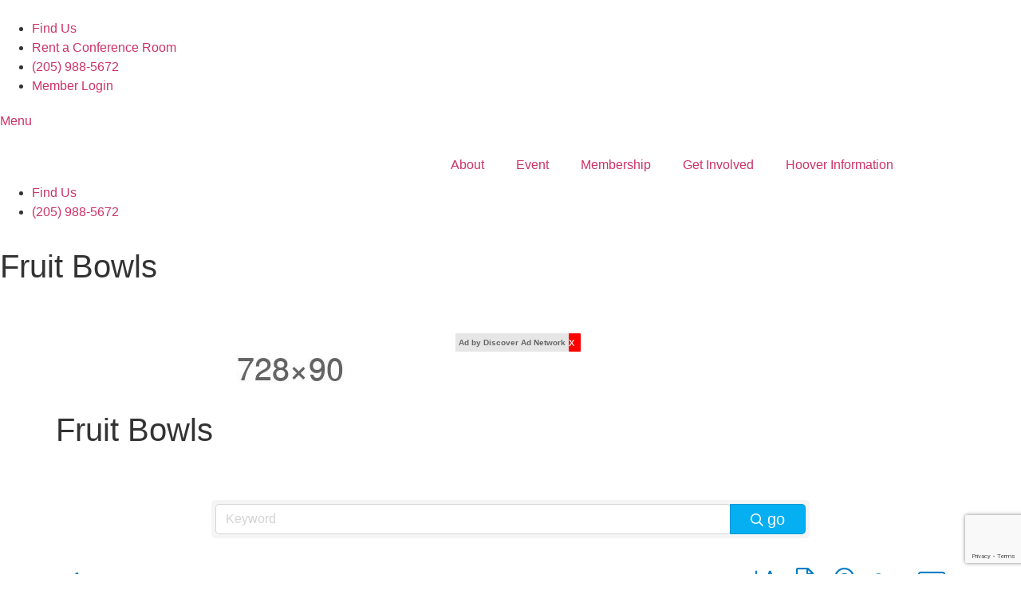

--- FILE ---
content_type: text/html; charset=utf-8
request_url: https://business.hooverchamber.org/list/category/fruit-bowls-784
body_size: 45497
content:

<!doctype html>
<html lang="en-US">
<head>
<!-- start injected HTML (CCID=3294) -->
<!-- page template: https://hooverchamber.org/business-template/ -->
<base href="https://hooverchamber.org/" />
<meta name="keywords" content="Hoover Area Chamber of Commerce,Hoover,directory,business search,member search" />
<meta name="description" content="Hoover Area Chamber of Commerce | Fruit Bowls" />
<link href="https://business.hooverchamber.org/integration/customerdefinedcss?_=zmlTFg2" rel="stylesheet" type="text/css" />
<link rel="alternate stylesheet" type="application/rss+xml" title="Fruit Bowls Category | Hoover Area Chamber of Commerce RSS Feed" href="https://business.hooverchamber.org/list/rss/fruit-bowls-784" />
<!-- end injected HTML -->

	<meta charset="UTF-8">
<script>
var gform;gform||(document.addEventListener("gform_main_scripts_loaded",function(){gform.scriptsLoaded=!0}),document.addEventListener("gform/theme/scripts_loaded",function(){gform.themeScriptsLoaded=!0}),window.addEventListener("DOMContentLoaded",function(){gform.domLoaded=!0}),gform={domLoaded:!1,scriptsLoaded:!1,themeScriptsLoaded:!1,isFormEditor:()=>"function"==typeof InitializeEditor,callIfLoaded:function(o){return!(!gform.domLoaded||!gform.scriptsLoaded||!gform.themeScriptsLoaded&&!gform.isFormEditor()||(gform.isFormEditor()&&console.warn("The use of gform.initializeOnLoaded() is deprecated in the form editor context and will be removed in Gravity Forms 3.1."),o(),0))},initializeOnLoaded:function(o){gform.callIfLoaded(o)||(document.addEventListener("gform_main_scripts_loaded",()=>{gform.scriptsLoaded=!0,gform.callIfLoaded(o)}),document.addEventListener("gform/theme/scripts_loaded",()=>{gform.themeScriptsLoaded=!0,gform.callIfLoaded(o)}),window.addEventListener("DOMContentLoaded",()=>{gform.domLoaded=!0,gform.callIfLoaded(o)}))},hooks:{action:{},filter:{}},addAction:function(o,r,e,t){gform.addHook("action",o,r,e,t)},addFilter:function(o,r,e,t){gform.addHook("filter",o,r,e,t)},doAction:function(o){gform.doHook("action",o,arguments)},applyFilters:function(o){return gform.doHook("filter",o,arguments)},removeAction:function(o,r){gform.removeHook("action",o,r)},removeFilter:function(o,r,e){gform.removeHook("filter",o,r,e)},addHook:function(o,r,e,t,n){null==gform.hooks[o][r]&&(gform.hooks[o][r]=[]);var d=gform.hooks[o][r];null==n&&(n=r+"_"+d.length),gform.hooks[o][r].push({tag:n,callable:e,priority:t=null==t?10:t})},doHook:function(r,o,e){var t;if(e=Array.prototype.slice.call(e,1),null!=gform.hooks[r][o]&&((o=gform.hooks[r][o]).sort(function(o,r){return o.priority-r.priority}),o.forEach(function(o){"function"!=typeof(t=o.callable)&&(t=window[t]),"action"==r?t.apply(null,e):e[0]=t.apply(null,e)})),"filter"==r)return e[0]},removeHook:function(o,r,t,n){var e;null!=gform.hooks[o][r]&&(e=(e=gform.hooks[o][r]).filter(function(o,r,e){return!!(null!=n&&n!=o.tag||null!=t&&t!=o.priority)}),gform.hooks[o][r]=e)}});
</script>

	<meta name="viewport" content="width=device-width, initial-scale=1">
	<link rel="profile" href="https://gmpg.org/xfn/11">
	
	<style>img:is([sizes="auto" i], [sizes^="auto," i]) { contain-intrinsic-size: 3000px 1500px }</style>
	
	<!-- This site is optimized with the Yoast SEO plugin v25.5 - https://yoast.com/wordpress/plugins/seo/ -->
	<title>Fruit Bowls Category | Hoover Area Chamber of Commerce</title>
<link crossorigin data-rocket-preconnect href="https://www.google-analytics.com" rel="preconnect">
<link crossorigin data-rocket-preconnect href="https://www.googletagmanager.com" rel="preconnect">
<link crossorigin data-rocket-preconnect href="https://hooverchamber.org" rel="preconnect">
<link crossorigin data-rocket-preconnect href="https://static.ctctcdn.com" rel="preconnect">
<link crossorigin data-rocket-preconnect href="https://code.jquery.com" rel="preconnect">
<link crossorigin data-rocket-preconnect href="https://ajax.aspnetcdn.com" rel="preconnect">
<link crossorigin data-rocket-preconnect href="https://www.google.com" rel="preconnect">
<link crossorigin data-rocket-preconnect href="https://d2637dm13jn6rb.cloudfront.net" rel="preconnect">
<link crossorigin data-rocket-preconnect href="https://discoveradnetwork.com" rel="preconnect"><link rel="preload" data-rocket-preload as="image" href="https://hooverchamber.org/wp-content/uploads/2025/02/hexagon-interior-bg.png" fetchpriority="high">
	<link rel="canonical" href="https://business.hooverchamber.org/list" />
	
	
	
	
	<meta property="article:publisher" content="https://www.facebook.com/Hooverchamber/" />
	<meta property="article:modified_time" content="2023-01-27T22:10:48+00:00" />
	
	
	
	
	<meta name="twitter:card" content="summary_large_image" />
	<meta name="twitter:label1" content="Est. reading time" />
	<meta name="twitter:data1" content="1 minute" />
	<script type="application/ld+json" class="yoast-schema-graph"></script>
	<!-- / Yoast SEO plugin. -->



<link rel="alternate" type="application/rss+xml" title="Hoover Chamber &raquo; Feed" href="https://hooverchamber.org/feed/" />
<link rel="alternate" type="application/rss+xml" title="Hoover Chamber &raquo; Comments Feed" href="https://hooverchamber.org/comments/feed/" />
<link rel='stylesheet' id='mec-select2-style-css' href='https://hooverchamber.org/wp-content/plugins/modern-events-calendar-lite/assets/packages/select2/select2.min.css?ver=7.24.0' media='all' />
<link rel='stylesheet' id='mec-font-icons-css' href='https://hooverchamber.org/wp-content/plugins/modern-events-calendar-lite/assets/css/iconfonts.css?ver=7.24.0' media='all' />
<link rel='stylesheet' id='mec-frontend-style-css' href='https://hooverchamber.org/wp-content/plugins/modern-events-calendar-lite/assets/css/frontend.min.css?ver=7.24.0' media='all' />
<link rel='stylesheet' id='mec-tooltip-style-css' href='https://hooverchamber.org/wp-content/plugins/modern-events-calendar-lite/assets/packages/tooltip/tooltip.css?ver=7.24.0' media='all' />
<link rel='stylesheet' id='mec-tooltip-shadow-style-css' href='https://hooverchamber.org/wp-content/plugins/modern-events-calendar-lite/assets/packages/tooltip/tooltipster-sideTip-shadow.min.css?ver=7.24.0' media='all' />
<link rel='stylesheet' id='featherlight-css' href='https://hooverchamber.org/wp-content/plugins/modern-events-calendar-lite/assets/packages/featherlight/featherlight.css?ver=7.24.0' media='all' />
<link rel='stylesheet' id='mec-lity-style-css' href='https://hooverchamber.org/wp-content/plugins/modern-events-calendar-lite/assets/packages/lity/lity.min.css?ver=7.24.0' media='all' />
<link rel='stylesheet' id='mec-general-calendar-style-css' href='https://hooverchamber.org/wp-content/plugins/modern-events-calendar-lite/assets/css/mec-general-calendar.css?ver=7.24.0' media='all' />
<link rel='stylesheet' id='sbi_styles-css' href='https://hooverchamber.org/wp-content/plugins/instagram-feed-pro/css/sbi-styles.min.css?ver=6.8.1' media='all' />
<style id='wp-emoji-styles-inline-css'>

	img.wp-smiley, img.emoji {
		display: inline !important;
		border: none !important;
		box-shadow: none !important;
		height: 1em !important;
		width: 1em !important;
		margin: 0 0.07em !important;
		vertical-align: -0.1em !important;
		background: none !important;
		padding: 0 !important;
	}
</style>
<link rel='stylesheet' id='wp-block-library-css' href='https://hooverchamber.org/wp-includes/css/dist/block-library/style.min.css?ver=6.8.3' media='all' />
<style id='global-styles-inline-css'>
:root{--wp--preset--aspect-ratio--square: 1;--wp--preset--aspect-ratio--4-3: 4/3;--wp--preset--aspect-ratio--3-4: 3/4;--wp--preset--aspect-ratio--3-2: 3/2;--wp--preset--aspect-ratio--2-3: 2/3;--wp--preset--aspect-ratio--16-9: 16/9;--wp--preset--aspect-ratio--9-16: 9/16;--wp--preset--color--black: #000000;--wp--preset--color--cyan-bluish-gray: #abb8c3;--wp--preset--color--white: #ffffff;--wp--preset--color--pale-pink: #f78da7;--wp--preset--color--vivid-red: #cf2e2e;--wp--preset--color--luminous-vivid-orange: #ff6900;--wp--preset--color--luminous-vivid-amber: #fcb900;--wp--preset--color--light-green-cyan: #7bdcb5;--wp--preset--color--vivid-green-cyan: #00d084;--wp--preset--color--pale-cyan-blue: #8ed1fc;--wp--preset--color--vivid-cyan-blue: #0693e3;--wp--preset--color--vivid-purple: #9b51e0;--wp--preset--gradient--vivid-cyan-blue-to-vivid-purple: linear-gradient(135deg,rgba(6,147,227,1) 0%,rgb(155,81,224) 100%);--wp--preset--gradient--light-green-cyan-to-vivid-green-cyan: linear-gradient(135deg,rgb(122,220,180) 0%,rgb(0,208,130) 100%);--wp--preset--gradient--luminous-vivid-amber-to-luminous-vivid-orange: linear-gradient(135deg,rgba(252,185,0,1) 0%,rgba(255,105,0,1) 100%);--wp--preset--gradient--luminous-vivid-orange-to-vivid-red: linear-gradient(135deg,rgba(255,105,0,1) 0%,rgb(207,46,46) 100%);--wp--preset--gradient--very-light-gray-to-cyan-bluish-gray: linear-gradient(135deg,rgb(238,238,238) 0%,rgb(169,184,195) 100%);--wp--preset--gradient--cool-to-warm-spectrum: linear-gradient(135deg,rgb(74,234,220) 0%,rgb(151,120,209) 20%,rgb(207,42,186) 40%,rgb(238,44,130) 60%,rgb(251,105,98) 80%,rgb(254,248,76) 100%);--wp--preset--gradient--blush-light-purple: linear-gradient(135deg,rgb(255,206,236) 0%,rgb(152,150,240) 100%);--wp--preset--gradient--blush-bordeaux: linear-gradient(135deg,rgb(254,205,165) 0%,rgb(254,45,45) 50%,rgb(107,0,62) 100%);--wp--preset--gradient--luminous-dusk: linear-gradient(135deg,rgb(255,203,112) 0%,rgb(199,81,192) 50%,rgb(65,88,208) 100%);--wp--preset--gradient--pale-ocean: linear-gradient(135deg,rgb(255,245,203) 0%,rgb(182,227,212) 50%,rgb(51,167,181) 100%);--wp--preset--gradient--electric-grass: linear-gradient(135deg,rgb(202,248,128) 0%,rgb(113,206,126) 100%);--wp--preset--gradient--midnight: linear-gradient(135deg,rgb(2,3,129) 0%,rgb(40,116,252) 100%);--wp--preset--font-size--small: 13px;--wp--preset--font-size--medium: 20px;--wp--preset--font-size--large: 36px;--wp--preset--font-size--x-large: 42px;--wp--preset--spacing--20: 0.44rem;--wp--preset--spacing--30: 0.67rem;--wp--preset--spacing--40: 1rem;--wp--preset--spacing--50: 1.5rem;--wp--preset--spacing--60: 2.25rem;--wp--preset--spacing--70: 3.38rem;--wp--preset--spacing--80: 5.06rem;--wp--preset--shadow--natural: 6px 6px 9px rgba(0, 0, 0, 0.2);--wp--preset--shadow--deep: 12px 12px 50px rgba(0, 0, 0, 0.4);--wp--preset--shadow--sharp: 6px 6px 0px rgba(0, 0, 0, 0.2);--wp--preset--shadow--outlined: 6px 6px 0px -3px rgba(255, 255, 255, 1), 6px 6px rgba(0, 0, 0, 1);--wp--preset--shadow--crisp: 6px 6px 0px rgba(0, 0, 0, 1);}:root { --wp--style--global--content-size: 800px;--wp--style--global--wide-size: 1200px; }:where(body) { margin: 0; }.wp-site-blocks > .alignleft { float: left; margin-right: 2em; }.wp-site-blocks > .alignright { float: right; margin-left: 2em; }.wp-site-blocks > .aligncenter { justify-content: center; margin-left: auto; margin-right: auto; }:where(.wp-site-blocks) > * { margin-block-start: 24px; margin-block-end: 0; }:where(.wp-site-blocks) > :first-child { margin-block-start: 0; }:where(.wp-site-blocks) > :last-child { margin-block-end: 0; }:root { --wp--style--block-gap: 24px; }:root :where(.is-layout-flow) > :first-child{margin-block-start: 0;}:root :where(.is-layout-flow) > :last-child{margin-block-end: 0;}:root :where(.is-layout-flow) > *{margin-block-start: 24px;margin-block-end: 0;}:root :where(.is-layout-constrained) > :first-child{margin-block-start: 0;}:root :where(.is-layout-constrained) > :last-child{margin-block-end: 0;}:root :where(.is-layout-constrained) > *{margin-block-start: 24px;margin-block-end: 0;}:root :where(.is-layout-flex){gap: 24px;}:root :where(.is-layout-grid){gap: 24px;}.is-layout-flow > .alignleft{float: left;margin-inline-start: 0;margin-inline-end: 2em;}.is-layout-flow > .alignright{float: right;margin-inline-start: 2em;margin-inline-end: 0;}.is-layout-flow > .aligncenter{margin-left: auto !important;margin-right: auto !important;}.is-layout-constrained > .alignleft{float: left;margin-inline-start: 0;margin-inline-end: 2em;}.is-layout-constrained > .alignright{float: right;margin-inline-start: 2em;margin-inline-end: 0;}.is-layout-constrained > .aligncenter{margin-left: auto !important;margin-right: auto !important;}.is-layout-constrained > :where(:not(.alignleft):not(.alignright):not(.alignfull)){max-width: var(--wp--style--global--content-size);margin-left: auto !important;margin-right: auto !important;}.is-layout-constrained > .alignwide{max-width: var(--wp--style--global--wide-size);}body .is-layout-flex{display: flex;}.is-layout-flex{flex-wrap: wrap;align-items: center;}.is-layout-flex > :is(*, div){margin: 0;}body .is-layout-grid{display: grid;}.is-layout-grid > :is(*, div){margin: 0;}body{padding-top: 0px;padding-right: 0px;padding-bottom: 0px;padding-left: 0px;}a:where(:not(.wp-element-button)){text-decoration: underline;}:root :where(.wp-element-button, .wp-block-button__link){background-color: #32373c;border-width: 0;color: #fff;font-family: inherit;font-size: inherit;line-height: inherit;padding: calc(0.667em + 2px) calc(1.333em + 2px);text-decoration: none;}.has-black-color{color: var(--wp--preset--color--black) !important;}.has-cyan-bluish-gray-color{color: var(--wp--preset--color--cyan-bluish-gray) !important;}.has-white-color{color: var(--wp--preset--color--white) !important;}.has-pale-pink-color{color: var(--wp--preset--color--pale-pink) !important;}.has-vivid-red-color{color: var(--wp--preset--color--vivid-red) !important;}.has-luminous-vivid-orange-color{color: var(--wp--preset--color--luminous-vivid-orange) !important;}.has-luminous-vivid-amber-color{color: var(--wp--preset--color--luminous-vivid-amber) !important;}.has-light-green-cyan-color{color: var(--wp--preset--color--light-green-cyan) !important;}.has-vivid-green-cyan-color{color: var(--wp--preset--color--vivid-green-cyan) !important;}.has-pale-cyan-blue-color{color: var(--wp--preset--color--pale-cyan-blue) !important;}.has-vivid-cyan-blue-color{color: var(--wp--preset--color--vivid-cyan-blue) !important;}.has-vivid-purple-color{color: var(--wp--preset--color--vivid-purple) !important;}.has-black-background-color{background-color: var(--wp--preset--color--black) !important;}.has-cyan-bluish-gray-background-color{background-color: var(--wp--preset--color--cyan-bluish-gray) !important;}.has-white-background-color{background-color: var(--wp--preset--color--white) !important;}.has-pale-pink-background-color{background-color: var(--wp--preset--color--pale-pink) !important;}.has-vivid-red-background-color{background-color: var(--wp--preset--color--vivid-red) !important;}.has-luminous-vivid-orange-background-color{background-color: var(--wp--preset--color--luminous-vivid-orange) !important;}.has-luminous-vivid-amber-background-color{background-color: var(--wp--preset--color--luminous-vivid-amber) !important;}.has-light-green-cyan-background-color{background-color: var(--wp--preset--color--light-green-cyan) !important;}.has-vivid-green-cyan-background-color{background-color: var(--wp--preset--color--vivid-green-cyan) !important;}.has-pale-cyan-blue-background-color{background-color: var(--wp--preset--color--pale-cyan-blue) !important;}.has-vivid-cyan-blue-background-color{background-color: var(--wp--preset--color--vivid-cyan-blue) !important;}.has-vivid-purple-background-color{background-color: var(--wp--preset--color--vivid-purple) !important;}.has-black-border-color{border-color: var(--wp--preset--color--black) !important;}.has-cyan-bluish-gray-border-color{border-color: var(--wp--preset--color--cyan-bluish-gray) !important;}.has-white-border-color{border-color: var(--wp--preset--color--white) !important;}.has-pale-pink-border-color{border-color: var(--wp--preset--color--pale-pink) !important;}.has-vivid-red-border-color{border-color: var(--wp--preset--color--vivid-red) !important;}.has-luminous-vivid-orange-border-color{border-color: var(--wp--preset--color--luminous-vivid-orange) !important;}.has-luminous-vivid-amber-border-color{border-color: var(--wp--preset--color--luminous-vivid-amber) !important;}.has-light-green-cyan-border-color{border-color: var(--wp--preset--color--light-green-cyan) !important;}.has-vivid-green-cyan-border-color{border-color: var(--wp--preset--color--vivid-green-cyan) !important;}.has-pale-cyan-blue-border-color{border-color: var(--wp--preset--color--pale-cyan-blue) !important;}.has-vivid-cyan-blue-border-color{border-color: var(--wp--preset--color--vivid-cyan-blue) !important;}.has-vivid-purple-border-color{border-color: var(--wp--preset--color--vivid-purple) !important;}.has-vivid-cyan-blue-to-vivid-purple-gradient-background{background: var(--wp--preset--gradient--vivid-cyan-blue-to-vivid-purple) !important;}.has-light-green-cyan-to-vivid-green-cyan-gradient-background{background: var(--wp--preset--gradient--light-green-cyan-to-vivid-green-cyan) !important;}.has-luminous-vivid-amber-to-luminous-vivid-orange-gradient-background{background: var(--wp--preset--gradient--luminous-vivid-amber-to-luminous-vivid-orange) !important;}.has-luminous-vivid-orange-to-vivid-red-gradient-background{background: var(--wp--preset--gradient--luminous-vivid-orange-to-vivid-red) !important;}.has-very-light-gray-to-cyan-bluish-gray-gradient-background{background: var(--wp--preset--gradient--very-light-gray-to-cyan-bluish-gray) !important;}.has-cool-to-warm-spectrum-gradient-background{background: var(--wp--preset--gradient--cool-to-warm-spectrum) !important;}.has-blush-light-purple-gradient-background{background: var(--wp--preset--gradient--blush-light-purple) !important;}.has-blush-bordeaux-gradient-background{background: var(--wp--preset--gradient--blush-bordeaux) !important;}.has-luminous-dusk-gradient-background{background: var(--wp--preset--gradient--luminous-dusk) !important;}.has-pale-ocean-gradient-background{background: var(--wp--preset--gradient--pale-ocean) !important;}.has-electric-grass-gradient-background{background: var(--wp--preset--gradient--electric-grass) !important;}.has-midnight-gradient-background{background: var(--wp--preset--gradient--midnight) !important;}.has-small-font-size{font-size: var(--wp--preset--font-size--small) !important;}.has-medium-font-size{font-size: var(--wp--preset--font-size--medium) !important;}.has-large-font-size{font-size: var(--wp--preset--font-size--large) !important;}.has-x-large-font-size{font-size: var(--wp--preset--font-size--x-large) !important;}
:root :where(.wp-block-pullquote){font-size: 1.5em;line-height: 1.6;}
</style>
<link rel='stylesheet' id='hello-elementor-css' href='https://hooverchamber.org/wp-content/themes/hello-elementor/assets/css/reset.css?ver=3.4.4' media='all' />
<link rel='stylesheet' id='hello-elementor-theme-style-css' href='https://hooverchamber.org/wp-content/themes/hello-elementor/assets/css/theme.css?ver=3.4.4' media='all' />
<link rel='stylesheet' id='hello-elementor-header-footer-css' href='https://hooverchamber.org/wp-content/themes/hello-elementor/assets/css/header-footer.css?ver=3.4.4' media='all' />
<link rel='stylesheet' id='elementor-frontend-css' href='https://hooverchamber.org/wp-content/plugins/elementor/assets/css/frontend.min.css?ver=3.33.4' media='all' />
<link rel='stylesheet' id='elementor-post-6645-css' href='https://hooverchamber.org/wp-content/uploads/elementor/css/post-6645.css?ver=1766695207' media='all' />
<link rel='stylesheet' id='widget-image-css' href='https://hooverchamber.org/wp-content/plugins/elementor/assets/css/widget-image.min.css?ver=3.33.4' media='all' />
<link rel='stylesheet' id='widget-icon-list-css' href='https://hooverchamber.org/wp-content/plugins/elementor/assets/css/widget-icon-list.min.css?ver=3.33.4' media='all' />
<link rel='stylesheet' id='widget-nav-menu-css' href='https://hooverchamber.org/wp-content/plugins/elementor-pro/assets/css/widget-nav-menu.min.css?ver=3.30.0' media='all' />
<link rel='stylesheet' id='widget-heading-css' href='https://hooverchamber.org/wp-content/plugins/elementor/assets/css/widget-heading.min.css?ver=3.33.4' media='all' />
<link rel='stylesheet' id='e-animation-pulse-css' href='https://hooverchamber.org/wp-content/plugins/elementor/assets/lib/animations/styles/e-animation-pulse.min.css?ver=3.33.4' media='all' />
<link rel='stylesheet' id='widget-image-box-css' href='https://hooverchamber.org/wp-content/plugins/elementor/assets/css/widget-image-box.min.css?ver=3.33.4' media='all' />
<link rel='stylesheet' id='e-popup-css' href='https://hooverchamber.org/wp-content/plugins/elementor-pro/assets/css/conditionals/popup.min.css?ver=3.30.0' media='all' />
<link rel='stylesheet' id='elementor-icons-css' href='https://hooverchamber.org/wp-content/plugins/elementor/assets/lib/eicons/css/elementor-icons.min.css?ver=5.44.0' media='all' />
<link rel='stylesheet' id='uael-frontend-css' href='https://hooverchamber.org/wp-content/plugins/ultimate-elementor/assets/min-css/uael-frontend.min.css?ver=1.39.7' media='all' />
<link rel='stylesheet' id='uael-teammember-social-icons-css' href='https://hooverchamber.org/wp-content/plugins/elementor/assets/css/widget-social-icons.min.css?ver=3.24.0' media='all' />
<link rel='stylesheet' id='uael-social-share-icons-brands-css' href='https://hooverchamber.org/wp-content/plugins/elementor/assets/lib/font-awesome/css/brands.css?ver=5.15.3' media='all' />
<link rel='stylesheet' id='uael-social-share-icons-fontawesome-css' href='https://hooverchamber.org/wp-content/plugins/elementor/assets/lib/font-awesome/css/fontawesome.css?ver=5.15.3' media='all' />
<link rel='stylesheet' id='uael-nav-menu-icons-css' href='https://hooverchamber.org/wp-content/plugins/elementor/assets/lib/font-awesome/css/solid.css?ver=5.15.3' media='all' />
<link rel='stylesheet' id='sbistyles-css' href='https://hooverchamber.org/wp-content/plugins/instagram-feed-pro/css/sbi-styles.min.css?ver=6.8.1' media='all' />
<link rel='stylesheet' id='elementor-post-6827-css' href='https://hooverchamber.org/wp-content/uploads/elementor/css/post-6827.css?ver=1766695317' media='all' />
<link rel='stylesheet' id='elementor-post-6834-css' href='https://hooverchamber.org/wp-content/uploads/elementor/css/post-6834.css?ver=1766695208' media='all' />
<link rel='stylesheet' id='elementor-post-10873-css' href='https://hooverchamber.org/wp-content/uploads/elementor/css/post-10873.css?ver=1767648909' media='all' />
<link rel='stylesheet' id='theme-css-css' href='https://hooverchamber.org/wp-content/themes/hoover-chamber-2024/style.css?ver=1.0' media='all' />
<link rel='stylesheet' id='elementor-gf-local-roboto-css' href='https://hooverchamber.org/wp-content/uploads/elementor/google-fonts/css/roboto.css?ver=1747146068' media='all' />
<link rel='stylesheet' id='elementor-gf-local-robotoslab-css' href='https://hooverchamber.org/wp-content/uploads/elementor/google-fonts/css/robotoslab.css?ver=1747146071' media='all' />
<link rel='stylesheet' id='elementor-gf-local-lato-css' href='https://hooverchamber.org/wp-content/uploads/elementor/google-fonts/css/lato.css?ver=1747146072' media='all' />
<link rel='stylesheet' id='elementor-gf-local-poppins-css' href='https://hooverchamber.org/wp-content/uploads/elementor/google-fonts/css/poppins.css?ver=1747146075' media='all' />
<link rel='stylesheet' id='elementor-gf-local-librefranklin-css' href='https://hooverchamber.org/wp-content/uploads/elementor/google-fonts/css/librefranklin.css?ver=1747146079' media='all' />
<link rel='stylesheet' id='elementor-gf-local-outfit-css' href='https://hooverchamber.org/wp-content/uploads/elementor/google-fonts/css/outfit.css?ver=1747146184' media='all' />
<link rel='stylesheet' id='elementor-gf-local-montserrat-css' href='https://hooverchamber.org/wp-content/uploads/elementor/google-fonts/css/montserrat.css?ver=1747146085' media='all' />
<link rel='stylesheet' id='elementor-icons-shared-0-css' href='https://hooverchamber.org/wp-content/plugins/elementor/assets/lib/font-awesome/css/fontawesome.min.css?ver=5.15.3' media='all' />
<link rel='stylesheet' id='elementor-icons-fa-solid-css' href='https://hooverchamber.org/wp-content/plugins/elementor/assets/lib/font-awesome/css/solid.min.css?ver=5.15.3' media='all' />
<link rel='stylesheet' id='elementor-icons-fa-brands-css' href='https://hooverchamber.org/wp-content/plugins/elementor/assets/lib/font-awesome/css/brands.min.css?ver=5.15.3' media='all' />
<script src="https://hooverchamber.org/wp-includes/js/jquery/jquery.min.js?ver=3.7.1" id="jquery-core-js"></script>
<script src="https://hooverchamber.org/wp-includes/js/jquery/jquery-migrate.min.js?ver=3.4.1" id="jquery-migrate-js"></script>
<script src="https://hooverchamber.org/wp-content/themes/hoover-chamber-2024/assets/js/site.js?ver=1.0.0" id="site-js"></script>
<link rel="alternate" title="JSON" type="application/json" href="https://hooverchamber.org/wp-json/wp/v2/pages/2880" /><link rel="EditURI" type="application/rsd+xml" title="RSD" href="https://hooverchamber.org/xmlrpc.php?rsd" />
<meta name="generator" content="WordPress 6.8.3" />
<link rel='shortlink' href='https://hooverchamber.org/?p=2880' />


<!-- HFCM by 99 Robots - Snippet # 1: Google Analytics -->
<!-- Google tag (gtag.js) -->
<script async src="https://www.googletagmanager.com/gtag/js?id=UA-119741588-1"></script>
<script>
  window.dataLayer = window.dataLayer || [];
  function gtag(){dataLayer.push(arguments);}
  gtag('js', new Date());

  gtag('config', 'UA-119741588-1');
</script>
<meta name="google-site-verification" content="XP6VWZjZaZGf3wv8UC3QSyHsqXLOVU8B5JLG-EcqAgU" />
<!-- /end HFCM by 99 Robots -->
<!-- HFCM by 99 Robots - Snippet # 3: GA4 2025 -->
<!-- Google tag (gtag.js) -->
<script async src="https://www.googletagmanager.com/gtag/js?id=G-2YG0V62W77"></script>
<script>
  window.dataLayer = window.dataLayer || [];
  function gtag(){dataLayer.push(arguments);}
  gtag('js', new Date());

  gtag('config', 'G-2YG0V62W77');
</script>
<meta name="google-site-verification" content="dMbHSg1SHgv-Izl28I2-1hUutmKRGNQSWRqlYfuQ4FI" />
<!-- /end HFCM by 99 Robots -->
<meta name="generator" content="Elementor 3.33.4; features: additional_custom_breakpoints; settings: css_print_method-external, google_font-enabled, font_display-auto">
<script type="text/javascript" defer="true" src="//static.ctctcdn.com/asset/tracking/loader.umd.js?c=12caba01-cfa1-4a30-a46e-f69b753a3880"></script>
			<style>
				.e-con.e-parent:nth-of-type(n+4):not(.e-lazyloaded):not(.e-no-lazyload),
				.e-con.e-parent:nth-of-type(n+4):not(.e-lazyloaded):not(.e-no-lazyload) * {
					background-image: none !important;
				}
				@media screen and (max-height: 1024px) {
					.e-con.e-parent:nth-of-type(n+3):not(.e-lazyloaded):not(.e-no-lazyload),
					.e-con.e-parent:nth-of-type(n+3):not(.e-lazyloaded):not(.e-no-lazyload) * {
						background-image: none !important;
					}
				}
				@media screen and (max-height: 640px) {
					.e-con.e-parent:nth-of-type(n+2):not(.e-lazyloaded):not(.e-no-lazyload),
					.e-con.e-parent:nth-of-type(n+2):not(.e-lazyloaded):not(.e-no-lazyload) * {
						background-image: none !important;
					}
				}
			</style>
			<link rel="icon" href="https://hooverchamber.org/wp-content/uploads/2022/10/hoover-favicon.png" sizes="32x32" />
<link rel="icon" href="https://hooverchamber.org/wp-content/uploads/2022/10/hoover-favicon.png" sizes="192x192" />
<link rel="apple-touch-icon" href="https://hooverchamber.org/wp-content/uploads/2022/10/hoover-favicon.png" />
<meta name="msapplication-TileImage" content="https://hooverchamber.org/wp-content/uploads/2022/10/hoover-favicon.png" />
<style>:root,::before,::after{--mec-color-skin: #40d9f1;--mec-color-skin-rgba-1: rgba(64, 217, 241, .25);--mec-color-skin-rgba-2: rgba(64, 217, 241, .5);--mec-color-skin-rgba-3: rgba(64, 217, 241, .75);--mec-color-skin-rgba-4: rgba(64, 217, 241, .11);--mec-primary-border-radius: ;--mec-secondary-border-radius: ;--mec-container-normal-width: 1196px;--mec-container-large-width: 1690px;--mec-fes-main-color: #40d9f1;--mec-fes-main-color-rgba-1: rgba(64, 217, 241, 0.12);--mec-fes-main-color-rgba-2: rgba(64, 217, 241, 0.23);--mec-fes-main-color-rgba-3: rgba(64, 217, 241, 0.03);--mec-fes-main-color-rgba-4: rgba(64, 217, 241, 0.3);--mec-fes-main-color-rgba-5: rgb(64 217 241 / 7%);--mec-fes-main-color-rgba-6: rgba(64, 217, 241, 0.2);</style><meta name="generator" content="WP Rocket 3.19.1.2" data-wpr-features="wpr_preconnect_external_domains wpr_oci wpr_preload_links wpr_desktop" />    <!-- jQuery first, then Popper.js, then Bootstrap JS -->
    <script src="https://code.jquery.com/jquery-3.7.1.min.js" crossorigin="anonymous"></script>
    <script type="text/javascript" src="https://code.jquery.com/ui/1.13.2/jquery-ui.min.js"></script>
<script src="https://business.hooverchamber.org/Content/bundles/SEO4?v=jX-Yo1jNxYBrX6Ffq1gbxQahkKjKjLSiGjCSMnG9UuU1"></script>
    <script type="text/javascript" src="https://ajax.aspnetcdn.com/ajax/globalize/0.1.1/globalize.min.js"></script>
    <script type="text/javascript" src="https://ajax.aspnetcdn.com/ajax/globalize/0.1.1/cultures/globalize.culture.en-US.js"></script>
    <!-- Required meta tags -->
    <meta charset="utf-8">
    <meta name="viewport" content="width=device-width, initial-scale=1, shrink-to-fit=no">
    <link rel="stylesheet" href="https://code.jquery.com/ui/1.13.2/themes/base/jquery-ui.css" type="text/css" media="all" />
    <script type="text/javascript">
        var MNI = MNI || {};
        MNI.CurrentCulture = 'en-US';
        MNI.CultureDateFormat = 'M/d/yyyy';
        MNI.BaseUrl = 'https://business.hooverchamber.org';
        MNI.jQuery = jQuery.noConflict(true);
        MNI.Page = {
            Domain: 'business.hooverchamber.org',
            Context: 211,
            Category: 784,
            Member: null,
            MemberPagePopup: false
        };
        MNI.LayoutPromise = new Promise(function (resolve) {
            MNI.LayoutResolution = resolve;
        });
        MNI.MemberFilterUrl = 'list';
    </script>


    <script src="https://www.google.com/recaptcha/enterprise.js?render=6LfI_T8rAAAAAMkWHrLP_GfSf3tLy9tKa839wcWa" async defer></script>
    <script>

        const SITE_KEY = '6LfI_T8rAAAAAMkWHrLP_GfSf3tLy9tKa839wcWa';

        // Repeatedly check if grecaptcha has been loaded, and call the callback once it's available
        function waitForGrecaptcha(callback, retries = 10, interval = 1000) {
            if (typeof grecaptcha !== 'undefined' && grecaptcha.enterprise.execute) {
                callback();
            } else if (retries > 0) { 
                setTimeout(() => {
                    waitForGrecaptcha(callback, retries - 1, interval);
                }, interval);
            } else {
                console.error("grecaptcha is not available after multiple attempts");
            }
        }

        // Generates a reCAPTCHA v3 token using grecaptcha.enterprise and injects it into the given form.
        // If the token input doesn't exist, it creates one. Then it executes the callback with the token.
        function setReCaptchaToken(formElement, callback, action = 'submit') {
            grecaptcha.enterprise.ready(function () {
                grecaptcha.enterprise.execute(SITE_KEY, { action: action }).then(function (token) {

                    MNI.jQuery(function ($) {
                        let input = $(formElement).find("input[name='g-recaptcha-v3']");

                        if (input.length === 0) {
                            input = $('<input>', {
                                type: 'hidden',
                                name: 'g-recaptcha-v3',
                                value: token
                            });
                            $(formElement).append(input);
                        }
                        else
                            $(input).val(token);

                        if (typeof callback === 'function') callback(token);
                    })

                });
            });
        }

    </script>




<script src="https://business.hooverchamber.org/Content/bundles/MNI?v=34V3-w6z5bLW9Yl7pjO3C5tja0TdKeHFrpRQ0eCPbz81"></script>

    <script type="text/javascript" src="https://maps.googleapis.com/maps/api/js?v=3&key=AIzaSyAACLyaFddZFsbbsMCsSY4lq7g6N4ycArE"></script>
    <!-- Bootstrap CSS -->
    <link type="text/css" href="https://business.hooverchamber.org/Content/SEO4/css/bootstrap/bootstrap-ns.min.css" rel="stylesheet" />
<link href="https://business.hooverchamber.org/Content/SEO4/css/fontawesome/css/fa.bundle?v=ruPA372u21djZ69Q5Ysnch4rq1PR55j8o6h6btgP60M1" rel="stylesheet"/>
<link href="https://business.hooverchamber.org/Content/SEO4/css/v4-module.bundle?v=teKUclOSNwyO4iQ2s3q00X0U2jxs0Mkz0T6S0f4p_241" rel="stylesheet"/>
<meta name="referrer" content="origin" /></head>
<body class="wp-singular page-template-default page page-id-2880 wp-embed-responsive wp-theme-hello-elementor wp-child-theme-hoover-chamber-2024 mec-theme-hello-elementor hello-elementor-default elementor-default elementor-kit-6645">


<a class="skip-link screen-reader-text" href="#content">Skip to content</a>

		<div  data-elementor-type="header" data-elementor-id="6827" class="elementor elementor-6827 elementor-location-header" data-elementor-post-type="elementor_library">
					<header class="elementor-section elementor-top-section elementor-element elementor-element-4b18c257 main-header elementor-hidden-tablet elementor-hidden-mobile elementor-section-boxed elementor-section-height-default elementor-section-height-default" data-id="4b18c257" data-element_type="section" data-settings="{&quot;background_background&quot;:&quot;classic&quot;}">
						<div  class="elementor-container elementor-column-gap-default">
					<div class="elementor-column elementor-col-50 elementor-top-column elementor-element elementor-element-5cfc0e8" data-id="5cfc0e8" data-element_type="column">
			<div class="elementor-widget-wrap elementor-element-populated">
						<div class="elementor-element elementor-element-24b75121 elementor-widget elementor-widget-image" data-id="24b75121" data-element_type="widget" data-widget_type="image.default">
				<div class="elementor-widget-container">
																<a href="https://hooverchamber.org">
							<img width="1043" height="446" src="https://hooverchamber.org/wp-content/uploads/2025/02/Logo.png" class="attachment-full size-full wp-image-6630" alt="" srcset="https://hooverchamber.org/wp-content/uploads/2025/02/Logo.png 1043w, https://hooverchamber.org/wp-content/uploads/2025/02/Logo-300x128.png 300w, https://hooverchamber.org/wp-content/uploads/2025/02/Logo-1024x438.png 1024w, https://hooverchamber.org/wp-content/uploads/2025/02/Logo-768x328.png 768w" sizes="(max-width: 1043px) 100vw, 1043px" />								</a>
															</div>
				</div>
					</div>
		</div>
				<div class="elementor-column elementor-col-50 elementor-top-column elementor-element elementor-element-452d7e5b" data-id="452d7e5b" data-element_type="column">
			<div class="elementor-widget-wrap elementor-element-populated">
						<div class="elementor-element elementor-element-1ca88780 elementor-icon-list--layout-inline elementor-align-right elementor-mobile-align-center elementor-list-item-link-full_width elementor-widget elementor-widget-icon-list" data-id="1ca88780" data-element_type="widget" data-widget_type="icon-list.default">
				<div class="elementor-widget-container">
							<ul class="elementor-icon-list-items elementor-inline-items">
							<li class="elementor-icon-list-item elementor-inline-item">
											<a href="https://goo.gl/maps/Zq6Cb8hY4yyEsA1a8" target="_blank">

												<span class="elementor-icon-list-icon">
							<i aria-hidden="true" class="fas fa-map-marker-alt"></i>						</span>
										<span class="elementor-icon-list-text">Find Us</span>
											</a>
									</li>
								<li class="elementor-icon-list-item elementor-inline-item">
											<a href="/rent-a-conference-room/">

												<span class="elementor-icon-list-icon">
							<i aria-hidden="true" class="fas fa-home"></i>						</span>
										<span class="elementor-icon-list-text">Rent a Conference Room</span>
											</a>
									</li>
								<li class="elementor-icon-list-item elementor-inline-item">
											<a href="tel:205-988-5672" target="_blank">

												<span class="elementor-icon-list-icon">
							<i aria-hidden="true" class="fas fa-phone-alt"></i>						</span>
										<span class="elementor-icon-list-text">(205) 988-5672</span>
											</a>
									</li>
								<li class="elementor-icon-list-item elementor-inline-item">
											<a href="https://business.hooverchamber.org/login/" target="_blank">

												<span class="elementor-icon-list-icon">
							<i aria-hidden="true" class="fas fa-address-card"></i>						</span>
										<span class="elementor-icon-list-text">Member Login</span>
											</a>
									</li>
						</ul>
						</div>
				</div>
				<div class="elementor-element elementor-element-11f79e39 elementor-align-right elementor-mobile-align-center elementor-hidden-desktop elementor-widget elementor-widget-button" data-id="11f79e39" data-element_type="widget" data-widget_type="button.default">
				<div class="elementor-widget-container">
									<div class="elementor-button-wrapper">
					<a class="elementor-button elementor-button-link elementor-size-sm" href="#elementor-action%3Aaction%3Dpopup%3Aopen%26settings%3DeyJpZCI6IjI4OTMiLCJ0b2dnbGUiOmZhbHNlfQ%3D%3D">
						<span class="elementor-button-content-wrapper">
						<span class="elementor-button-icon">
				<i aria-hidden="true" class="fas fa-bars"></i>			</span>
									<span class="elementor-button-text">Menu</span>
					</span>
					</a>
				</div>
								</div>
				</div>
				<div class="elementor-element elementor-element-4f594f6f elementor-nav-menu__align-end elementor-hidden-tablet elementor-hidden-mobile e-transform elementor-nav-menu--dropdown-tablet elementor-nav-menu__text-align-aside elementor-nav-menu--toggle elementor-nav-menu--burger elementor-widget elementor-widget-nav-menu" data-id="4f594f6f" data-element_type="widget" data-settings="{&quot;_transform_translateX_effect&quot;:{&quot;unit&quot;:&quot;px&quot;,&quot;size&quot;:12,&quot;sizes&quot;:[]},&quot;layout&quot;:&quot;horizontal&quot;,&quot;submenu_icon&quot;:{&quot;value&quot;:&quot;&lt;i class=\&quot;fas fa-caret-down\&quot;&gt;&lt;\/i&gt;&quot;,&quot;library&quot;:&quot;fa-solid&quot;},&quot;toggle&quot;:&quot;burger&quot;,&quot;_transform_translateX_effect_tablet&quot;:{&quot;unit&quot;:&quot;px&quot;,&quot;size&quot;:&quot;&quot;,&quot;sizes&quot;:[]},&quot;_transform_translateX_effect_mobile&quot;:{&quot;unit&quot;:&quot;px&quot;,&quot;size&quot;:&quot;&quot;,&quot;sizes&quot;:[]},&quot;_transform_translateY_effect&quot;:{&quot;unit&quot;:&quot;px&quot;,&quot;size&quot;:&quot;&quot;,&quot;sizes&quot;:[]},&quot;_transform_translateY_effect_tablet&quot;:{&quot;unit&quot;:&quot;px&quot;,&quot;size&quot;:&quot;&quot;,&quot;sizes&quot;:[]},&quot;_transform_translateY_effect_mobile&quot;:{&quot;unit&quot;:&quot;px&quot;,&quot;size&quot;:&quot;&quot;,&quot;sizes&quot;:[]}}" data-widget_type="nav-menu.default">
				<div class="elementor-widget-container">
								<nav aria-label="Menu" class="elementor-nav-menu--main elementor-nav-menu__container elementor-nav-menu--layout-horizontal e--pointer-text e--animation-none">
				<ul id="menu-1-4f594f6f" class="elementor-nav-menu"><li class="menu-item menu-item-type-custom menu-item-object-custom menu-item-has-children menu-item-6783"><a href="#" class="elementor-item elementor-item-anchor">About</a>
<ul class="sub-menu elementor-nav-menu--dropdown">
	<li class="menu-item menu-item-type-post_type menu-item-object-page menu-item-6963"><a href="https://hooverchamber.org/about/" class="elementor-sub-item">About Us</a></li>
	<li class="menu-item menu-item-type-post_type menu-item-object-page menu-item-7663"><a href="https://hooverchamber.org/our-team/" class="elementor-sub-item">Our Team</a></li>
	<li class="menu-item menu-item-type-post_type menu-item-object-page menu-item-7050"><a href="https://hooverchamber.org/board-of-directors/" class="elementor-sub-item">Board of Directors</a></li>
	<li class="menu-item menu-item-type-post_type menu-item-object-page menu-item-7566"><a href="https://hooverchamber.org/key-investors/" class="elementor-sub-item">Key Investors</a></li>
</ul>
</li>
<li class="menu-item menu-item-type-custom menu-item-object-custom menu-item-has-children menu-item-6781"><a href="#" class="elementor-item elementor-item-anchor">Event</a>
<ul class="sub-menu elementor-nav-menu--dropdown">
	<li class="menu-item menu-item-type-custom menu-item-object-custom menu-item-9041"><a href="https://business.hooverchamber.org/events/calendar/" class="elementor-sub-item">Calendar</a></li>
	<li class="menu-item menu-item-type-custom menu-item-object-custom menu-item-8908"><a href="https://business.hooverchamber.org/events/" class="elementor-sub-item">Events</a></li>
	<li class="menu-item menu-item-type-custom menu-item-object-custom menu-item-7630"><a href="/gallery/" class="elementor-sub-item">Gallery</a></li>
	<li class="menu-item menu-item-type-custom menu-item-object-custom menu-item-7589"><a target="_blank" href="https://hooverchamber.org/wp-content/uploads/2025/05/SPONSORSHIP-OPPORTUNTIES-2025-11-x-8.5-in.pdf" class="elementor-sub-item">Sponsorship Opportunities</a></li>
</ul>
</li>
<li class="menu-item menu-item-type-custom menu-item-object-custom menu-item-has-children menu-item-6782"><a href="#" class="elementor-item elementor-item-anchor">Membership</a>
<ul class="sub-menu elementor-nav-menu--dropdown">
	<li class="menu-item menu-item-type-custom menu-item-object-custom menu-item-8907"><a href="https://business.hooverchamber.org/member/NewMemberApp/" class="elementor-sub-item">Membership Application</a></li>
	<li class="menu-item menu-item-type-custom menu-item-object-custom menu-item-8906"><a href="https://business.hooverchamber.org/list/" class="elementor-sub-item">Membership Directory</a></li>
</ul>
</li>
<li class="menu-item menu-item-type-custom menu-item-object-custom menu-item-has-children menu-item-6785"><a href="#" class="elementor-item elementor-item-anchor">Get Involved</a>
<ul class="sub-menu elementor-nav-menu--dropdown">
	<li class="menu-item menu-item-type-custom menu-item-object-custom menu-item-7055"><a href="/staff-type/ambassadors/" class="elementor-sub-item">Ambassadors</a></li>
	<li class="menu-item menu-item-type-post_type menu-item-object-page menu-item-7606"><a href="https://hooverchamber.org/womens-business-leadership-council/" class="elementor-sub-item">Women’s Business &#038; Leadership Council</a></li>
	<li class="menu-item menu-item-type-post_type menu-item-object-page menu-item-7605"><a href="https://hooverchamber.org/entrepreneur-small-business-council/" class="elementor-sub-item">Entrepreneur &#038; Small Business Council</a></li>
</ul>
</li>
<li class="menu-item menu-item-type-custom menu-item-object-custom menu-item-has-children menu-item-6786"><a href="#" class="elementor-item elementor-item-anchor">Hoover Information</a>
<ul class="sub-menu elementor-nav-menu--dropdown">
	<li class="menu-item menu-item-type-custom menu-item-object-custom menu-item-7067"><a href="http://www.hooveral.org/" class="elementor-sub-item">City  Of Hoover</a></li>
	<li class="menu-item menu-item-type-custom menu-item-object-custom menu-item-7068"><a href="https://www.hoovercityschools.net/" class="elementor-sub-item">City Schools</a></li>
	<li class="menu-item menu-item-type-custom menu-item-object-custom menu-item-7069"><a href="https://www.hooverlibrary.org/" class="elementor-sub-item">Library</a></li>
	<li class="menu-item menu-item-type-post_type menu-item-object-page menu-item-7052"><a href="https://hooverchamber.org/business-resource-page/" class="elementor-sub-item">Resources</a></li>
</ul>
</li>
</ul>			</nav>
					<div class="elementor-menu-toggle" role="button" tabindex="0" aria-label="Menu Toggle" aria-expanded="false">
			<i aria-hidden="true" role="presentation" class="elementor-menu-toggle__icon--open eicon-menu-bar"></i><i aria-hidden="true" role="presentation" class="elementor-menu-toggle__icon--close eicon-close"></i>		</div>
					<nav class="elementor-nav-menu--dropdown elementor-nav-menu__container" aria-hidden="true">
				<ul id="menu-2-4f594f6f" class="elementor-nav-menu"><li class="menu-item menu-item-type-custom menu-item-object-custom menu-item-has-children menu-item-6783"><a href="#" class="elementor-item elementor-item-anchor" tabindex="-1">About</a>
<ul class="sub-menu elementor-nav-menu--dropdown">
	<li class="menu-item menu-item-type-post_type menu-item-object-page menu-item-6963"><a href="https://hooverchamber.org/about/" class="elementor-sub-item" tabindex="-1">About Us</a></li>
	<li class="menu-item menu-item-type-post_type menu-item-object-page menu-item-7663"><a href="https://hooverchamber.org/our-team/" class="elementor-sub-item" tabindex="-1">Our Team</a></li>
	<li class="menu-item menu-item-type-post_type menu-item-object-page menu-item-7050"><a href="https://hooverchamber.org/board-of-directors/" class="elementor-sub-item" tabindex="-1">Board of Directors</a></li>
	<li class="menu-item menu-item-type-post_type menu-item-object-page menu-item-7566"><a href="https://hooverchamber.org/key-investors/" class="elementor-sub-item" tabindex="-1">Key Investors</a></li>
</ul>
</li>
<li class="menu-item menu-item-type-custom menu-item-object-custom menu-item-has-children menu-item-6781"><a href="#" class="elementor-item elementor-item-anchor" tabindex="-1">Event</a>
<ul class="sub-menu elementor-nav-menu--dropdown">
	<li class="menu-item menu-item-type-custom menu-item-object-custom menu-item-9041"><a href="https://business.hooverchamber.org/events/calendar/" class="elementor-sub-item" tabindex="-1">Calendar</a></li>
	<li class="menu-item menu-item-type-custom menu-item-object-custom menu-item-8908"><a href="https://business.hooverchamber.org/events/" class="elementor-sub-item" tabindex="-1">Events</a></li>
	<li class="menu-item menu-item-type-custom menu-item-object-custom menu-item-7630"><a href="/gallery/" class="elementor-sub-item" tabindex="-1">Gallery</a></li>
	<li class="menu-item menu-item-type-custom menu-item-object-custom menu-item-7589"><a target="_blank" href="https://hooverchamber.org/wp-content/uploads/2025/05/SPONSORSHIP-OPPORTUNTIES-2025-11-x-8.5-in.pdf" class="elementor-sub-item" tabindex="-1">Sponsorship Opportunities</a></li>
</ul>
</li>
<li class="menu-item menu-item-type-custom menu-item-object-custom menu-item-has-children menu-item-6782"><a href="#" class="elementor-item elementor-item-anchor" tabindex="-1">Membership</a>
<ul class="sub-menu elementor-nav-menu--dropdown">
	<li class="menu-item menu-item-type-custom menu-item-object-custom menu-item-8907"><a href="https://business.hooverchamber.org/member/NewMemberApp/" class="elementor-sub-item" tabindex="-1">Membership Application</a></li>
	<li class="menu-item menu-item-type-custom menu-item-object-custom menu-item-8906"><a href="https://business.hooverchamber.org/list/" class="elementor-sub-item" tabindex="-1">Membership Directory</a></li>
</ul>
</li>
<li class="menu-item menu-item-type-custom menu-item-object-custom menu-item-has-children menu-item-6785"><a href="#" class="elementor-item elementor-item-anchor" tabindex="-1">Get Involved</a>
<ul class="sub-menu elementor-nav-menu--dropdown">
	<li class="menu-item menu-item-type-custom menu-item-object-custom menu-item-7055"><a href="/staff-type/ambassadors/" class="elementor-sub-item" tabindex="-1">Ambassadors</a></li>
	<li class="menu-item menu-item-type-post_type menu-item-object-page menu-item-7606"><a href="https://hooverchamber.org/womens-business-leadership-council/" class="elementor-sub-item" tabindex="-1">Women’s Business &#038; Leadership Council</a></li>
	<li class="menu-item menu-item-type-post_type menu-item-object-page menu-item-7605"><a href="https://hooverchamber.org/entrepreneur-small-business-council/" class="elementor-sub-item" tabindex="-1">Entrepreneur &#038; Small Business Council</a></li>
</ul>
</li>
<li class="menu-item menu-item-type-custom menu-item-object-custom menu-item-has-children menu-item-6786"><a href="#" class="elementor-item elementor-item-anchor" tabindex="-1">Hoover Information</a>
<ul class="sub-menu elementor-nav-menu--dropdown">
	<li class="menu-item menu-item-type-custom menu-item-object-custom menu-item-7067"><a href="http://www.hooveral.org/" class="elementor-sub-item" tabindex="-1">City  Of Hoover</a></li>
	<li class="menu-item menu-item-type-custom menu-item-object-custom menu-item-7068"><a href="https://www.hoovercityschools.net/" class="elementor-sub-item" tabindex="-1">City Schools</a></li>
	<li class="menu-item menu-item-type-custom menu-item-object-custom menu-item-7069"><a href="https://www.hooverlibrary.org/" class="elementor-sub-item" tabindex="-1">Library</a></li>
	<li class="menu-item menu-item-type-post_type menu-item-object-page menu-item-7052"><a href="https://hooverchamber.org/business-resource-page/" class="elementor-sub-item" tabindex="-1">Resources</a></li>
</ul>
</li>
</ul>			</nav>
						</div>
				</div>
					</div>
		</div>
					</div>
		</header>
		<div class="elementor-element elementor-element-6b9fa89 elementor-hidden-desktop e-flex e-con-boxed e-con e-parent" data-id="6b9fa89" data-element_type="container" data-settings="{&quot;background_background&quot;:&quot;classic&quot;}">
					<div  class="e-con-inner">
		<div class="elementor-element elementor-element-438a488 e-con-full e-flex e-con e-child" data-id="438a488" data-element_type="container">
				<div class="elementor-element elementor-element-52796af elementor-icon-list--layout-inline elementor-align-right elementor-mobile-align-left elementor-widget-mobile__width-inherit elementor-tablet-align-left elementor-list-item-link-full_width elementor-widget elementor-widget-icon-list" data-id="52796af" data-element_type="widget" data-widget_type="icon-list.default">
				<div class="elementor-widget-container">
							<ul class="elementor-icon-list-items elementor-inline-items">
							<li class="elementor-icon-list-item elementor-inline-item">
											<a href="https://goo.gl/maps/Zq6Cb8hY4yyEsA1a8" target="_blank">

												<span class="elementor-icon-list-icon">
							<i aria-hidden="true" class="fas fa-map-marker-alt"></i>						</span>
										<span class="elementor-icon-list-text">Find Us</span>
											</a>
									</li>
						</ul>
						</div>
				</div>
				</div>
		<div class="elementor-element elementor-element-1635940 e-con-full e-flex e-con e-child" data-id="1635940" data-element_type="container">
				<div class="elementor-element elementor-element-4d27b81 elementor-icon-list--layout-inline elementor-align-right elementor-mobile-align-right elementor-widget-mobile__width-inherit elementor-list-item-link-full_width elementor-widget elementor-widget-icon-list" data-id="4d27b81" data-element_type="widget" data-widget_type="icon-list.default">
				<div class="elementor-widget-container">
							<ul class="elementor-icon-list-items elementor-inline-items">
							<li class="elementor-icon-list-item elementor-inline-item">
											<a href="tel:205-988-5672" target="_blank">

												<span class="elementor-icon-list-icon">
							<i aria-hidden="true" class="fas fa-phone-alt"></i>						</span>
										<span class="elementor-icon-list-text">(205) 988-5672</span>
											</a>
									</li>
						</ul>
						</div>
				</div>
				</div>
					</div>
				</div>
		<div  class="elementor-element elementor-element-6b7e921 elementor-hidden-desktop e-flex e-con-boxed e-con e-parent" data-id="6b7e921" data-element_type="container">
					<div  class="e-con-inner">
		<div class="elementor-element elementor-element-a2dd81e e-con-full e-flex e-con e-child" data-id="a2dd81e" data-element_type="container">
				<div class="elementor-element elementor-element-204281d elementor-widget elementor-widget-image" data-id="204281d" data-element_type="widget" data-widget_type="image.default">
				<div class="elementor-widget-container">
																<a href="https://hooverchamber.org">
							<img width="800" height="342" src="https://hooverchamber.org/wp-content/uploads/unlimited_elements/Logo-1024x438.png" class="attachment-large size-large wp-image-6898" alt="" srcset="https://hooverchamber.org/wp-content/uploads/unlimited_elements/Logo-1024x438.png 1024w, https://hooverchamber.org/wp-content/uploads/unlimited_elements/Logo-300x128.png 300w, https://hooverchamber.org/wp-content/uploads/unlimited_elements/Logo-768x328.png 768w, https://hooverchamber.org/wp-content/uploads/unlimited_elements/Logo.png 1043w" sizes="(max-width: 800px) 100vw, 800px" />								</a>
															</div>
				</div>
				</div>
		<div class="elementor-element elementor-element-336fdf6 e-con-full e-flex e-con e-child" data-id="336fdf6" data-element_type="container">
				<div class="elementor-element elementor-element-5fc18e9 elementor-view-default elementor-widget elementor-widget-icon" data-id="5fc18e9" data-element_type="widget" data-widget_type="icon.default">
				<div class="elementor-widget-container">
							<div class="elementor-icon-wrapper">
			<a class="elementor-icon" href="#elementor-action%3Aaction%3Dpopup%3Aopen%26settings%3DeyJpZCI6IjY4OTkiLCJ0b2dnbGUiOmZhbHNlfQ%3D%3D">
			<i aria-hidden="true" class="fas fa-bars"></i>			</a>
		</div>
						</div>
				</div>
				</div>
					</div>
				</div>
		<div class="elementor-element elementor-element-f777f6d interior-page-style constraint-1600 e-flex e-con-boxed e-con e-parent" data-id="f777f6d" data-element_type="container" data-settings="{&quot;background_background&quot;:&quot;classic&quot;}">
					<div  class="e-con-inner">
				<div class="elementor-element elementor-element-f090a26 elementor-widget elementor-widget-heading" data-id="f090a26" data-element_type="widget" data-widget_type="heading.default">
				<div class="elementor-widget-container">
					<h1 class="elementor-heading-title elementor-size-default">Fruit Bowls</h1>				</div>
				</div>
					</div>
				</div>
		<div  class="elementor-element elementor-element-825fb50 e-flex e-con-boxed e-con e-parent" data-id="825fb50" data-element_type="container">
					<div  class="e-con-inner">
				<div class="elementor-element elementor-element-bd76ef9 elementor-hidden-desktop elementor-hidden-tablet elementor-hidden-mobile elementor-widget elementor-widget-image" data-id="bd76ef9" data-element_type="widget" data-widget_type="image.default">
				<div class="elementor-widget-container">
															<img width="728" height="90" src="https://hooverchamber.org/wp-content/uploads/2025/02/steel-city.jpg" class="attachment-large size-large wp-image-6582" alt="" srcset="https://hooverchamber.org/wp-content/uploads/2025/02/steel-city.jpg 728w, https://hooverchamber.org/wp-content/uploads/2025/02/steel-city-300x37.jpg 300w" sizes="(max-width: 728px) 100vw, 728px" />															</div>
				</div>
				<div class="elementor-element elementor-element-1398a45 ads-platform interior-ads elementor-hidden-desktop elementor-hidden-tablet elementor-hidden-mobile elementor-widget elementor-widget-html" data-id="1398a45" data-element_type="widget" data-widget_type="html.default">
				<div class="elementor-widget-container">
					<div class='MainAdverTiseMentDiv' data-publisher="[base64]" data-adsize="728x90"></div><script class="adScriptClass" src="https://discoveradnetwork.com/assets/ads/ad.js"></script>				</div>
				</div>
					</div>
				</div>
				</div>
		
<main  id="content" class="site-main post-2880 page type-page status-publish has-post-thumbnail hentry">

			<div  class="page-header">
			<h1 class="entry-title">Fruit Bowls</h1>		</div>
	
	<div  class="page-content">
		<p>    <div id="gzns">
        
<div class="container-fluid gz-search-results">
    <!-- pagetitle and deals buttons row, deals buttons are now removed but leaving div incase we add back in -->
    <div class="d-flex w-100 gz-pagetitle-dealsbuttons">
        
        

<div class="gz-dealsbuttons"></div>

    </div>
    <!-- intro text -->
    <!--banner ad -->



<div class="row gz-banner"><div class="col"><div class="mn-banner mn-banner-premier"><div id="mn-banner"><noscript><iframe src="https://business.hooverchamber.org/sponsors/adsframe?context=211&amp;catgid=784&amp;maxWidth=480&amp;maxHeight=60&amp;max=1&amp;rotate=False" width="480" height="60" scrolling="no" frameborder="0" allowtransparency="true" marginwidth="0" marginheight="0"></iframe></noscript></div></div></div></div>
<script type="text/javascript">
    var _mnisq=_mnisq||[];
    _mnisq.push(["domain","business.hooverchamber.org"],["context",211],["category",784],["max",5],["rotate",1],["maxWidth",480],["maxHeight",60],["create","mn-banner"]);
    (function(b,d,a,c){b.getElementById(d)||(c=b.getElementsByTagName(a)[0],a=b.createElement(a),a.type="text/javascript",a.async=!0,a.src="https://business.hooverchamber.org/Content/Script/Ads.min.js",c.parentNode.insertBefore(a,c))})(document,"mni-ads-script","script");
</script>
        

<!-- search bar on several pages, internal components mostly the same but internal components differ-->
  <div class="row gz-directory-search-filters">
        <div class="col">
<form action="https://business.hooverchamber.org/list/category/fruit-bowls-784" id="SearchForm" method="get">                <div class="input-group gz-search-filters">
                <input for="search" type="text" class="form-control gz-search-keyword member-typeahead" aria-label="Search by keyword" placeholder="Keyword" name="q">
                                
                
                
                
                <span><input type="hidden" name="sa" value="False" /></span>
                <div class="input-group-append">
                    <button class="btn gz-search-btn" type="submit" role="search" aria-label="Search Submit"><i class="gz-far gz-fa-search"></i>go</button>
                </div>
                </div>
</form>            <!-- badge pills, these display if keyword or items in search are selected, not sure if they only need to display on the results page or both the main page and results -->    
            <div class="gz-search-pills">
                
                
            </div>   
            <input type="hidden" name="catgId" id="catgId" />
        </div>    
  </div>

    <!-- results count and sort -->
    <div class="row gz-toolbar">
        <div class="col">
            <div class="btn-toolbar justify-content-between gz-results-toolbar" role="toolbar" aria-label="Toolbar with button groups">
                <div class="input-group gz-results-found">
                    <div class="input-group-text gz-results-found-text" id="results-found">
                        <a class="gz-page-return" href="https://business.hooverchamber.org/list" role="button" title="Back to Search"><i class="gz-fas gz-fa-reply"></i></a>
                        <span class="gz-subtitle gz-results-title">Results Found: </span>
                        <span class="gz-subtitle gz-results-count">1</span>
                    </div>
                </div>
                <div class="gz-toolbar-buttons">
                    <div class="btn-group gz-toolbar-group" role="group" aria-describedby="buttongroup" id="sorting"><span id="buttongroup" class="sr-only">Button group with nested dropdown</span>
                            <a type="button" class="gz-sort-alpha" role="button" title="Sort by A-Z" href="https://business.hooverchamber.org/list/category/fruit-bowls-784?o=alpha"><i class="gz-fal gz-fa-sort-alpha-down"></i><i class="gz-fal gz-fa-sort-alpha-up"></i><i class="gz-fal gz-fa-sort-numeric-down"></i></a>

                        <a class="gz-toolbar-btn" role="button" rel="nofollow" href="https://business.hooverchamber.org/list/category/fruit-bowls-784?rendermode=print" title="Print" onclick="return!MNI.Window.Print(this)"><i class="gz-fal gz-fa-print"></i></a>
                        <a class="gz-toolbar-btn" role="button" href="https://business.hooverchamber.org/list/category/fruit-bowls-784?o=&amp;dm=True" title="View on Map"><i class="gz-fal gz-fa-map-marker-alt"></i></a>
                        <a href="#" class="gz-view-btn gz-cards-view gz-toolbar-btn active" role="button" title="Card View"><i class="gz-fal gz-fa-th"></i></a>
                        <a href="#" class="gz-view-btn gz-list-view gz-toolbar-btn" role="button" title="List View"><i class="gz-fal gz-fa-list"></i></a>
                            <form id="gz-directory-contactform" action="https://business.hooverchamber.org/inforeq/contactmembers" method="post" target="_blank" style="display:inline">
                                <input type="hidden" name="targets" value="4299" />
                                <input type="hidden" name="command" value="addMembers" />
                                <a class="gz-toolbar-btn" role="button" href="#" title="Contact These Businesses"><i class="gz-fal gz-fa-envelope"></i></a>
                            </form>
                    </div>
                </div>
            </div>
        </div>
    </div>
<div class="row gz-cards gz-results-cards">
    <!-- start of first card, use this markup and repeat for each one-->
    <div class="gz-list-card-wrapper col-sm-6 col-md-4">

<script type="text/javascript">
    MNI.jQuery(function ($) {
        $(document).ready(function () {
            $('.gz-member-description').hover(
                function () {
                    var descElem = $(this);
                    var toolTipElem = descElem.parent().find('.tooltiptext');
                    var tolerance = 5; // The following check needs some tolerance due to varying pixel sizes setup
                    var isTruncated = descElem[0].scrollHeight > (descElem[0].clientHeight + tolerance);
                    if (isTruncated) toolTipElem.addClass('show');
                });
            $('.gz-list-card-wrapper .card-body').hover(
                function () {
                    // Do nothing. Hover In handled in above element selector. Hover Out handled below
                },
                function () {
                    $(this).parent().find('.tooltiptext.show').removeClass('show');
                }
            );
        });
    });
</script>
<div class="card gz-results-card gz-web-participation-30 gz-no-logo gz-nonsponsor" data-memid="4299" data-gz-wp="Gold">
    <div class="card-header">
        <a href="https://business.hooverchamber.org/list/member/city-bowls-4299" alt="City Bowls">
                <span class="gz-img-placeholder">City Bowls</span>
            </a>
        <!-- if no image, omit img and display span of text <span class="gz-img-placeholder">Charter Communications</span> -->
        <!--if membership type display span, add class of membership type next to .gz-membership-type -->
        
    </div>
    <div class="card-body gz-card-top">
        <h5 class="card-title gz-card-title" itemprop="name">
            <a href="https://business.hooverchamber.org/list/member/city-bowls-4299" alt="City Bowls">City Bowls</a>
        </h5>
    </div>
    <div class="card-body gz-results-card-body">
        <ul class="list-group list-group-flush">
                <li class="list-group-item gz-card-address">
                    <a href="https://www.google.com/maps?q=1031%20Brocks%20Gap%20Pkwy,%20Hoover,%20AL,%2035244" onclick="MNI.Hit.MemberMap(4299)" target="_blank" class="card-link">
                        <i class="gz-fal gz-fa-map-marker-alt"></i>
                        <span class="gz-street-address" itemprop="streetAddress">1031 Brocks Gap Pkwy</span>
                        
                        
                        
                        <div itemprop="citystatezip">
                            <span class="gz-address-city">Hoover</span>
                            <span>AL</span>
                            <span>35244</span>
                        </div>
                    </a>
                </li>
            <li class="list-group-item gz-card-phone">
                <a href="tel:2054074112" class="card-link"><i class="gz-fal gz-fa-phone"></i><span>(205) 407-4112</span></a>
            </li>
            
        </ul>
    </div>
    <!--if membership deals buttons are activated display card footer, if not omit entire footer-->
</div>
</div>
</div><!-- end of cards row --> 
        
    <div class="row gz-footer-navigation" role="navigation">
        <div class="col">
            <a href="https://business.hooverchamber.org/list/">Business Directory</a>
            <a href="https://business.hooverchamber.org/news/">News Releases</a>
            <a href="https://business.hooverchamber.org/events/">Events Calendar</a>
            <a href="https://business.hooverchamber.org/hotdeals/">Hot Deals</a>
            <a href="https://business.hooverchamber.org/MemberToMember/">Member To Member Deals</a>
            <a href="https://business.hooverchamber.org/marketspace/">Marketspace</a>
            <a href="https://business.hooverchamber.org/jobs/">Job Postings</a>
            <a href="https://business.hooverchamber.org/contact/">Contact Us</a>
            <a href="https://business.hooverchamber.org/info/">Information &amp; Brochures</a>
            
            <a href="https://business.hooverchamber.org/member/NewMemberApp/">Join The Chamber</a>
        </div>
    </div>

    <div class="row gz-footer-logo">
        <div class="col text-center">
            <a href="http://www.growthzone.com/" target="_blank">
                <img alt="GrowthZone - Membership Management Software" src="https://public.chambermaster.com/content/images/powbyCM_100x33.png" border="0">
            </a>
        </div>
    </div>
</div><!-- container fluid close -->

        
    <script type="text/javascript">
        MNI.DEFAULT_LISTING = 0;
        (function ($) {
            $(function () {
                $('#gz-directory-contactform .gz-toolbar-btn').click(function (e) {
                    e.preventDefault();
                    $('#gz-directory-contactform').submit();
                });
            });
        })(MNI.jQuery);
    </script>

        <!-- JavaScript for Bootstrap 4 components -->
        <!-- js to make 4 column layout instead of 3 column when the module page content area is larger than 950, this is to accomodate for full-width templates and templates that have sidebars-->
        <script type="text/javascript">
            (function ($) {
                $(function () {
                    var $gzns = $('#gzns');
                    var $info = $('#gzns').find('.col-sm-6.col-md-4');
                    if ($gzns.width() > 950) {
                        $info.addClass('col-lg-3');
                    }

                    var store = window.localStorage;
                    var key = "2-list-view";
                    var printKey = "24-list-view";
                    $('.gz-view-btn').click(function (e) {
                        e.preventDefault();
                        $('.gz-view-btn').removeClass('active');
                        $(this).addClass('active');
                        if ($(this).hasClass('gz-list-view')) {
                            store.setItem(key, true);
                            store.setItem(printKey, true);
                            $('.gz-list-card-wrapper').removeClass('col-sm-6 col-md-4').addClass('gz-list-col');
                        } else {
                            store.setItem(key, false);
                            store.setItem(printKey, false);
                            $('.gz-list-card-wrapper').addClass('col-sm-6 col-md-4').removeClass('gz-list-col');
                        }
                    });
                    
                    var isListView = store.getItem(key) == null ? MNI.DEFAULT_LISTING : store.getItem(key) == "true";
                    if (isListView) $('.gz-view-btn.gz-list-view').click();
                    store.setItem(printKey, isListView);
                    MNI.LayoutResolution();

                    (function ($modal) {
                        if ($modal[0]) {
                            $('#gz-info-contactfriend').on('shown.bs.modal', function (e) {
                                $modal.css('max-height', $(window).height() + 'px');
                                $modal.addClass('isLoading');
                                $.ajax({ url: MNI.BaseUrl + '/inforeq/contactFriend?itemType='+MNI.ITEM_TYPE+'&itemId='+MNI.ITEM_ID })
                                    .then(function (r) {
                                        $modal.find('.modal-body')
                                            .html($.parseHTML(r.Html));
                                        $modal.removeClass('isLoading');
                                        $('#gz-info-contactfriend').addClass('in');
                                        $.getScript("https://www.google.com/recaptcha/api.js");
                                    });
                            });
                            $('#gz-info-contactfriend .send-btn').click(function () {
                                var $form = $modal.find('form');
                                $modal.addClass('isLoading');
                                $.ajax({
                                    url: $form.attr('action'),
                                    type: 'POST',
                                    data: $form.serialize(),
                                    dataType: 'json'
                                }).then(function (r) {
                                    if (r.Success) $('#gz-info-contactfriend').modal('hide');
                                    else $modal.find('.modal-body').html($.parseHTML(r.Html));
                                    $.getScript("https://www.google.com/recaptcha/api.js");
                                    $modal.removeClass('isLoading');
                                });
                            });
                        }
                    })($('#gz-info-contactfriend .modal-content'));

                    (function ($modal) {
                        if ($modal[0]) {
                            $('#gz-info-subscribe').on('shown.bs.modal', function (e) {
                            $('#gz-info-subscribe .send-btn').show();
                            $modal.addClass('isLoading');
                                $.ajax({ url: MNI.SUBSCRIBE_URL })
                                .then(function (r) {
                                    $modal.find('.modal-body')
                                        .html(r);

                                    $modal.removeClass('isLoading');
                                });
                            });
                            $('#gz-info-subscribe .send-btn').click(function () {
                                var $form = $modal.find('form');
                                $modal.addClass('isLoading');

                                waitForGrecaptcha(() => {
                                    setReCaptchaToken($form, () => {
                                        $.ajax({
                                            url: $form.attr('action'),
                                            type: 'POST',
                                            data: $form.serialize()
                                        }).then(function (r) {
                                            if (r.toLowerCase().search('thank you') != -1) {
                                                $('#gz-info-subscribe .send-btn').hide();
                                            }
                                            $modal.find('.modal-body').html(r);
                                            $modal.removeClass('isLoading');
                                        });
                                    }, "hotDealsSubscribe");
                                })                        
                            });
                        }
                    })($('#gz-info-subscribe .modal-content'));

                    (function ($modal) {
                        $('#gz-info-calendarformat').on('shown.bs.modal', function (e) {
                            var backdropElem = "<div class=\"modal-backdrop fade in\" style=\"height: 731px;\" ></div >";
                            $('#gz-info-calendarformat').addClass('in');                           
                            if (!($('#gz-info-calendarformat .modal-backdrop').length)) {
                                $('#gz-info-calendarformat').prepend(backdropElem);
                            }
                            else {
                                $('#gz-info-calendarformat .modal-backdrop').addClass('in');
                            }
                        });
                        $('#gz-info-calendarformat').on('hidden.bs.modal', function (e) {
                            $('#gz-info-calendarformat').removeClass('in');
                            $('#gz-info-calendarformat .modal-backdrop').remove();
                        });
                        if ($modal[0]) {
                            $('.calendarLink').click(function (e) {
                                $('#gz-info-calendarformat').modal('hide');
                            });
                        }
                    })($('#gz-info-calendarformat .modal-content'));

                    // Constructs the Find Members type ahead suggestion engine. Tokenizes on the Name item in the remote return object. Case Sensitive usage.
                    var members = new Bloodhound({
                        datumTokenizer: Bloodhound.tokenizers.whitespace,
                        queryTokenizer: Bloodhound.tokenizers.whitespace,
                        remote: {
                            url: MNI.BaseUrl + '/list/find?q=%searchTerm',
                            wildcard: '%searchTerm',
                            replace: function () {
                                var q = MNI.BaseUrl + '/list/find?q=' + encodeURIComponent($('.gz-search-keyword').val());
                                var categoryId = $('#catgId').val();
                                var quickLinkId = $('#qlId').val();
                                if (categoryId) {
                                    q += "&catgId=" + encodeURIComponent(categoryId);
                                }
                                if (quickLinkId) {
                                    q += "&qlid=" + encodeURIComponent(quickLinkId);
                                }
                                return q;
                            }
                        }
                    });

                    // Initializing the typeahead using the Bloodhound remote dataset. Display the Name and Type from the dataset via the suggestion template. Case sensitive.
                    $('.member-typeahead').typeahead({
                        hint: false,
                    },
                        {
                            display: 'Name',
                            source: members,
                            limit: Infinity,
                            templates: {
                                suggestion: function (data) { return '<div class="mn-autocomplete"><span class="mn-autocomplete-name">' + data.Name + '</span></br><span class="mn-autocomplete-type">' + data.Type + '</span></div>' }
                            }
                    });

                    $('.member-typeahead').on('typeahead:selected', function (evt, item) {
                        var openInNewWindow = MNI.Page.MemberPagePopup
                        var doAction = openInNewWindow ? MNI.openNewWindow : MNI.redirectTo;

                        switch (item.ResultType) {
                            case 1: // AutocompleteSearchResultType.Category
                                doAction(MNI.Path.Category(item.SlugWithID));
                                break;
                            case 2: // AutocompleteSearchResultType.QuickLink
                                doAction(MNI.Path.QuickLink(item.SlugWithID));
                                break;
                            case 3: // AutocompleteSearchResultType.Member
                                if (item.MemberPageAction == 1) {
                                    MNI.logHitStat("mbrws", item.ID).then(function () {
                                        var location = item.WebParticipation < 10 ? MNI.Path.MemberKeywordSearch(item.Name) : MNI.Path.Member(item.SlugWithID);
                                        doAction(location);
                                    });
                                }
                                else {
                                    var location = item.WebParticipation < 10 ? MNI.Path.MemberKeywordSearch(item.Name) : MNI.Path.Member(item.SlugWithID);
                                    doAction(location);
                                }
                                break;
                        }
                    })

                    $('#category-select').change(function () {
                        // Store the category ID in a hidden field so the remote fetch can use it when necessary
                        var categoryId = $('#category-select option:selected').val();
                        $('#catgId').val(categoryId);
                        // Don't rely on prior locally cached data when the category is changed.
                        $('.member-typeahead').typeahead('destroy');
                        $('.member-typeahead').typeahead({
                            hint: false,
                        },
                            {
                                display: 'Name',
                                source: members,
                                limit: Infinity,
                                templates: {
                                    suggestion: function (data) { return '<div class="mn-autocomplete"><span class="mn-autocomplete-name">' + data.Name + '</span></br><span class="mn-autocomplete-type">' + data.Type + '</span></div>' }
                                }
                            });
                    });
                    MNI.Plugins.AutoComplete.Init('#mn-search-geoip input', { path: '/' + MNI.MemberFilterUrl + '/find-geographic' });
                });
            })(MNI.jQuery);
        </script>
    </div>
</p>

		
			</div>

	
</main>

			<div data-elementor-type="footer" data-elementor-id="6834" class="elementor elementor-6834 elementor-location-footer" data-elementor-post-type="elementor_library">
			<div class="elementor-element elementor-element-0bf198f e-grid e-con-boxed e-con e-parent" data-id="0bf198f" data-element_type="container">
					<div  class="e-con-inner">
		<div class="elementor-element elementor-element-cfb6e27 e-con-full e-flex e-con e-child" data-id="cfb6e27" data-element_type="container" data-settings="{&quot;background_background&quot;:&quot;gradient&quot;}">
		<div class="elementor-element elementor-element-853340c e-con-full e-flex e-con e-child" data-id="853340c" data-element_type="container">
				<div class="elementor-element elementor-element-8257a41 elementor-widget-mobile__width-inherit elementor-widget elementor-widget-heading" data-id="8257a41" data-element_type="widget" data-widget_type="heading.default">
				<div class="elementor-widget-container">
					<h2 class="elementor-heading-title elementor-size-default">Get in Touch</h2>				</div>
				</div>
		<div class="elementor-element elementor-element-0363e37 e-con-full e-flex e-con e-child" data-id="0363e37" data-element_type="container">
		<div class="elementor-element elementor-element-3246e56 e-con-full e-flex e-con e-child" data-id="3246e56" data-element_type="container">
				<div class="elementor-element elementor-element-752c7c8 elementor-mobile-align-center elementor-icon-list--layout-traditional elementor-list-item-link-full_width elementor-widget elementor-widget-icon-list" data-id="752c7c8" data-element_type="widget" data-widget_type="icon-list.default">
				<div class="elementor-widget-container">
							<ul class="elementor-icon-list-items">
							<li class="elementor-icon-list-item">
											<a href="https://maps.app.goo.gl/ToCcLmhSVxCe8Ff77" target="_blank">

											<span class="elementor-icon-list-text">3000 Riverchase Galleria Suite 375<br> Hoover, AL 35244</span>
											</a>
									</li>
						</ul>
						</div>
				</div>
				</div>
		<div class="elementor-element elementor-element-3d02a4f e-con-full e-flex e-con e-child" data-id="3d02a4f" data-element_type="container">
				<div class="elementor-element elementor-element-f3878d7 elementor-icon-list--layout-inline elementor-mobile-align-center elementor-list-item-link-full_width elementor-widget elementor-widget-icon-list" data-id="f3878d7" data-element_type="widget" data-widget_type="icon-list.default">
				<div class="elementor-widget-container">
							<ul class="elementor-icon-list-items elementor-inline-items">
							<li class="elementor-icon-list-item elementor-inline-item">
											<a href="https://www.facebook.com/Hooverchamber/" target="_blank">

												<span class="elementor-icon-list-icon">
							<i aria-hidden="true" class="fab fa-facebook"></i>						</span>
										<span class="elementor-icon-list-text"></span>
											</a>
									</li>
								<li class="elementor-icon-list-item elementor-inline-item">
											<a href="https://www.linkedin.com/company/hoover-chamber-of-commerce/" target="_blank">

												<span class="elementor-icon-list-icon">
							<i aria-hidden="true" class="fab fa-linkedin"></i>						</span>
										<span class="elementor-icon-list-text"></span>
											</a>
									</li>
								<li class="elementor-icon-list-item elementor-inline-item">
											<a href="https://www.instagram.com/hooverchamberofcommerce/" target="_blank">

												<span class="elementor-icon-list-icon">
							<i aria-hidden="true" class="fab fa-instagram"></i>						</span>
										<span class="elementor-icon-list-text"></span>
											</a>
									</li>
								<li class="elementor-icon-list-item elementor-inline-item">
											<a href="https://www.youtube.com/@hooverareachamberofcommerc4181" target="_blank">

												<span class="elementor-icon-list-icon">
							<i aria-hidden="true" class="fab fa-youtube"></i>						</span>
										<span class="elementor-icon-list-text"></span>
											</a>
									</li>
						</ul>
						</div>
				</div>
				</div>
				</div>
				</div>
				<div class="elementor-element elementor-element-6ad95e8 elementor-position-left elementor-vertical-align-middle elementor-widget elementor-widget-image-box" data-id="6ad95e8" data-element_type="widget" data-widget_type="image-box.default">
				<div class="elementor-widget-container">
					<div class="elementor-image-box-wrapper"><figure class="elementor-image-box-img"><a href="https://business.hooverchamber.org/member/NewMemberApp/" target="_blank" tabindex="-1"><img width="500" height="500" src="https://hooverchamber.org/wp-content/uploads/2025/02/handshake.png" class="elementor-animation-pulse attachment-full size-full wp-image-8154" alt="" /></a></figure><div class="elementor-image-box-content"><h3 class="elementor-image-box-title"><a href="https://business.hooverchamber.org/member/NewMemberApp/" target="_blank">Join Us</a></h3><p class="elementor-image-box-description"><a href="https://business.hooverchamber.org/member/NewMemberApp/" target="_blank">Become a Chamber Member</a>
</p></div></div>				</div>
				</div>
				<div class="elementor-element elementor-element-dfd2fc1 elementor-absolute elementor-hidden-tablet elementor-hidden-mobile elementor-widget elementor-widget-image" data-id="dfd2fc1" data-element_type="widget" data-settings="{&quot;_position&quot;:&quot;absolute&quot;}" data-widget_type="image.default">
				<div class="elementor-widget-container">
															<img width="800" height="591" src="https://hooverchamber.org/wp-content/uploads/2025/02/hoover-logo-1024x757.png" class="attachment-large size-large wp-image-6569" alt="" srcset="https://hooverchamber.org/wp-content/uploads/2025/02/hoover-logo-1024x757.png 1024w, https://hooverchamber.org/wp-content/uploads/2025/02/hoover-logo-300x222.png 300w, https://hooverchamber.org/wp-content/uploads/2025/02/hoover-logo-768x568.png 768w, https://hooverchamber.org/wp-content/uploads/2025/02/hoover-logo-1536x1136.png 1536w, https://hooverchamber.org/wp-content/uploads/2025/02/hoover-logo.png 1600w" sizes="(max-width: 800px) 100vw, 800px" />															</div>
				</div>
				</div>
		<div class="elementor-element elementor-element-9feae2a e-con-full e-flex e-con e-child" data-id="9feae2a" data-element_type="container" data-settings="{&quot;background_background&quot;:&quot;classic&quot;}">
				<div class="elementor-element elementor-element-999c5db elementor-widget elementor-widget-heading" data-id="999c5db" data-element_type="widget" data-widget_type="heading.default">
				<div class="elementor-widget-container">
					<h2 class="elementor-heading-title elementor-size-default">Subscribe to Newsletter</h2>				</div>
				</div>
				<div class="elementor-element elementor-element-bac59d7 elementor-widget elementor-widget-text-editor" data-id="bac59d7" data-element_type="widget" data-widget_type="text-editor.default">
				<div class="elementor-widget-container">
									<p>Subscribe to HACC Happenings for weekly Chamber updates, events, and networking opportunities. Stay connected and grow your business.</p>								</div>
				</div>
				<div class="elementor-element elementor-element-3a70d31 elementor-hidden-desktop elementor-hidden-tablet elementor-hidden-mobile elementor-widget elementor-widget-text-editor" data-id="3a70d31" data-element_type="widget" data-widget_type="text-editor.default">
				<div class="elementor-widget-container">
									<p>Subscribe to HACC Happenings, our weekly newsletter, to stay up to date on the latest Chamber news and events. From bi-monthly luncheons and ribbon cuttings to Coffee &amp; Contacts and Business After Hours, you&#8217;ll get timely updates on opportunities designed to help members—and future members—grow their businesses, build relationships, and stay connected with the local business community.</p>								</div>
				</div>
				<div class="elementor-element elementor-element-895dd96 uael-gf-button-center uael-gf-style-box uael-gf-input-size-sm uael-gf-enable-classes-no uael-gf-btn-size-sm elementor-widget elementor-widget-uael-gf-styler" data-id="895dd96" data-element_type="widget" data-widget_type="uael-gf-styler.default">
				<div class="elementor-widget-container">
					<div class="uael-gf-style uael-gf-check-style elementor-clickable">
	
                <div class='gf_browser_chrome gform_wrapper gravity-theme gform-theme--no-framework' data-form-theme='gravity-theme' data-form-index='0' id='gform_wrapper_3' ><form method='post' enctype='multipart/form-data'  id='gform_3'  action='/business-template/' data-formid='3' novalidate>
                        <div class='gform-body gform_body'><div id='gform_fields_3' class='gform_fields top_label form_sublabel_below description_below validation_below'><fieldset id="field_3_2" class="gfield gfield--type-name gfield--input-type-name gfield--width-full field_sublabel_hidden_label gfield--no-description field_description_below hidden_label field_validation_below gfield_visibility_visible"  ><legend class='gfield_label gform-field-label gfield_label_before_complex' >Name</legend><div class='ginput_complex ginput_container ginput_container--name no_prefix has_first_name no_middle_name has_last_name no_suffix gf_name_has_2 ginput_container_name gform-grid-row' id='input_3_2'>
                            
                            <span id='input_3_2_3_container' class='name_first gform-grid-col gform-grid-col--size-auto' >
                                                    <input type='text' name='input_2.3' id='input_3_2_3' value='' tabindex='2'  aria-required='false'   placeholder='First Name'  />
                                                    <label for='input_3_2_3' class='gform-field-label gform-field-label--type-sub hidden_sub_label screen-reader-text'>First</label>
                                                </span>
                            
                            <span id='input_3_2_6_container' class='name_last gform-grid-col gform-grid-col--size-auto' >
                                                    <input type='text' name='input_2.6' id='input_3_2_6' value='' tabindex='4'  aria-required='false'   placeholder='Last Name'  />
                                                    <label for='input_3_2_6' class='gform-field-label gform-field-label--type-sub hidden_sub_label screen-reader-text'>Last</label>
                                                </span>
                            
                        </div></fieldset><div id="field_3_1" class="gfield gfield--type-email gfield--input-type-email gfield--width-half gfield_contains_required field_sublabel_below gfield--no-description field_description_below hidden_label field_validation_below gfield_visibility_visible"  ><label class='gfield_label gform-field-label' for='input_3_1'>Email<span class="gfield_required"><span class="gfield_required gfield_required_text">(Required)</span></span></label><div class='ginput_container ginput_container_email'>
                            <input name='input_1' id='input_3_1' type='email' value='' class='large' tabindex='6'  placeholder='Email' aria-required="true" aria-invalid="false"  />
                        </div></div><div id="field_3_3" class="gfield gfield--type-text gfield--input-type-text gfield--width-half gfield_contains_required field_sublabel_below gfield--no-description field_description_below hidden_label field_validation_below gfield_visibility_visible"  ><label class='gfield_label gform-field-label' for='input_3_3'>Company<span class="gfield_required"><span class="gfield_required gfield_required_text">(Required)</span></span></label><div class='ginput_container ginput_container_text'><input name='input_3' id='input_3_3' type='text' value='' class='large'   tabindex='7' placeholder='Business Name' aria-required="true" aria-invalid="false"   /></div></div></div></div>
        <div class='gform-footer gform_footer top_label'> <input type='submit' id='gform_submit_button_3' class='gform_button button' onclick='gform.submission.handleButtonClick(this);' data-submission-type='submit' value='Subscribe' tabindex='8' /> 
            <input type='hidden' class='gform_hidden' name='gform_submission_method' data-js='gform_submission_method_3' value='postback' />
            <input type='hidden' class='gform_hidden' name='gform_theme' data-js='gform_theme_3' id='gform_theme_3' value='gravity-theme' />
            <input type='hidden' class='gform_hidden' name='gform_style_settings' data-js='gform_style_settings_3' id='gform_style_settings_3' value='[]' />
            <input type='hidden' class='gform_hidden' name='is_submit_3' value='1' />
            <input type='hidden' class='gform_hidden' name='gform_submit' value='3' />
            
            <input type='hidden' class='gform_hidden' name='gform_unique_id' value='' />
            <input type='hidden' class='gform_hidden' name='state_3' value='WyJbXSIsIjE3ZTYwM2I1YTc1ZTIxZWIzMjYxMmI3Mjg3YzE1MTBiIl0=' />
            <input type='hidden' autocomplete='off' class='gform_hidden' name='gform_target_page_number_3' id='gform_target_page_number_3' value='0' />
            <input type='hidden' autocomplete='off' class='gform_hidden' name='gform_source_page_number_3' id='gform_source_page_number_3' value='1' />
            <input type='hidden' name='gform_field_values' value='' />
            
        </div>
                        </form>
                        </div><script>
gform.initializeOnLoaded( function() {gformInitSpinner( 3, 'https://hooverchamber.org/wp-content/plugins/gravityforms/images/spinner.svg', true );jQuery('#gform_ajax_frame_3').on('load',function(){var contents = jQuery(this).contents().find('*').html();var is_postback = contents.indexOf('GF_AJAX_POSTBACK') >= 0;if(!is_postback){return;}var form_content = jQuery(this).contents().find('#gform_wrapper_3');var is_confirmation = jQuery(this).contents().find('#gform_confirmation_wrapper_3').length > 0;var is_redirect = contents.indexOf('gformRedirect(){') >= 0;var is_form = form_content.length > 0 && ! is_redirect && ! is_confirmation;var mt = parseInt(jQuery('html').css('margin-top'), 10) + parseInt(jQuery('body').css('margin-top'), 10) + 100;if(is_form){jQuery('#gform_wrapper_3').html(form_content.html());if(form_content.hasClass('gform_validation_error')){jQuery('#gform_wrapper_3').addClass('gform_validation_error');} else {jQuery('#gform_wrapper_3').removeClass('gform_validation_error');}setTimeout( function() { /* delay the scroll by 50 milliseconds to fix a bug in chrome */  }, 50 );if(window['gformInitDatepicker']) {gformInitDatepicker();}if(window['gformInitPriceFields']) {gformInitPriceFields();}var current_page = jQuery('#gform_source_page_number_3').val();gformInitSpinner( 3, 'https://hooverchamber.org/wp-content/plugins/gravityforms/images/spinner.svg', true );jQuery(document).trigger('gform_page_loaded', [3, current_page]);window['gf_submitting_3'] = false;}else if(!is_redirect){var confirmation_content = jQuery(this).contents().find('.GF_AJAX_POSTBACK').html();if(!confirmation_content){confirmation_content = contents;}jQuery('#gform_wrapper_3').replaceWith(confirmation_content);jQuery(document).trigger('gform_confirmation_loaded', [3]);window['gf_submitting_3'] = false;wp.a11y.speak(jQuery('#gform_confirmation_message_3').text());}else{jQuery('#gform_3').append(contents);if(window['gformRedirect']) {gformRedirect();}}jQuery(document).trigger("gform_pre_post_render", [{ formId: "3", currentPage: "current_page", abort: function() { this.preventDefault(); } }]);        if (event && event.defaultPrevented) {                return;        }        const gformWrapperDiv = document.getElementById( "gform_wrapper_3" );        if ( gformWrapperDiv ) {            const visibilitySpan = document.createElement( "span" );            visibilitySpan.id = "gform_visibility_test_3";            gformWrapperDiv.insertAdjacentElement( "afterend", visibilitySpan );        }        const visibilityTestDiv = document.getElementById( "gform_visibility_test_3" );        let postRenderFired = false;        function triggerPostRender() {            if ( postRenderFired ) {                return;            }            postRenderFired = true;            gform.core.triggerPostRenderEvents( 3, current_page );            if ( visibilityTestDiv ) {                visibilityTestDiv.parentNode.removeChild( visibilityTestDiv );            }        }        function debounce( func, wait, immediate ) {            var timeout;            return function() {                var context = this, args = arguments;                var later = function() {                    timeout = null;                    if ( !immediate ) func.apply( context, args );                };                var callNow = immediate && !timeout;                clearTimeout( timeout );                timeout = setTimeout( later, wait );                if ( callNow ) func.apply( context, args );            };        }        const debouncedTriggerPostRender = debounce( function() {            triggerPostRender();        }, 200 );        if ( visibilityTestDiv && visibilityTestDiv.offsetParent === null ) {            const observer = new MutationObserver( ( mutations ) => {                mutations.forEach( ( mutation ) => {                    if ( mutation.type === 'attributes' && visibilityTestDiv.offsetParent !== null ) {                        debouncedTriggerPostRender();                        observer.disconnect();                    }                });            });            observer.observe( document.body, {                attributes: true,                childList: false,                subtree: true,                attributeFilter: [ 'style', 'class' ],            });        } else {            triggerPostRender();        }    } );} );
</script>

</div>
				</div>
				</div>
				</div>
					</div>
				</div>
		<div class="elementor-element elementor-element-a0400f1 e-flex e-con-boxed e-con e-parent" data-id="a0400f1" data-element_type="container">
					<div class="e-con-inner">
		<div class="elementor-element elementor-element-32377dc e-grid e-con-full e-con e-child" data-id="32377dc" data-element_type="container">
				<div class="elementor-element elementor-element-4df7da6 elementor-widget elementor-widget-image" data-id="4df7da6" data-element_type="widget" data-widget_type="image.default">
				<div class="elementor-widget-container">
															<img width="500" height="150" src="https://hooverchamber.org/wp-content/uploads/2025/02/Proud-Member-Horizontal-Small-Large-500-x-150-px.png" class="attachment-large size-large wp-image-8319" alt="" srcset="https://hooverchamber.org/wp-content/uploads/2025/02/Proud-Member-Horizontal-Small-Large-500-x-150-px.png 500w, https://hooverchamber.org/wp-content/uploads/2025/02/Proud-Member-Horizontal-Small-Large-500-x-150-px-300x90.png 300w" sizes="(max-width: 500px) 100vw, 500px" />															</div>
				</div>
				<div class="elementor-element elementor-element-23f276a elementor-widget elementor-widget-image" data-id="23f276a" data-element_type="widget" data-widget_type="image.default">
				<div class="elementor-widget-container">
															<img width="800" height="285" src="https://hooverchamber.org/wp-content/uploads/2025/02/BBB_ABSeal_H_7469_US-4231x1509-8f45864-1-1024x365.png" class="attachment-large size-large wp-image-8320" alt="" srcset="https://hooverchamber.org/wp-content/uploads/2025/02/BBB_ABSeal_H_7469_US-4231x1509-8f45864-1-1024x365.png 1024w, https://hooverchamber.org/wp-content/uploads/2025/02/BBB_ABSeal_H_7469_US-4231x1509-8f45864-1-300x107.png 300w, https://hooverchamber.org/wp-content/uploads/2025/02/BBB_ABSeal_H_7469_US-4231x1509-8f45864-1-768x274.png 768w, https://hooverchamber.org/wp-content/uploads/2025/02/BBB_ABSeal_H_7469_US-4231x1509-8f45864-1-1536x548.png 1536w, https://hooverchamber.org/wp-content/uploads/2025/02/BBB_ABSeal_H_7469_US-4231x1509-8f45864-1-2048x730.png 2048w" sizes="(max-width: 800px) 100vw, 800px" />															</div>
				</div>
				<div class="elementor-element elementor-element-5226260 elementor-widget elementor-widget-image" data-id="5226260" data-element_type="widget" data-widget_type="image.default">
				<div class="elementor-widget-container">
															<img width="800" height="184" src="https://hooverchamber.org/wp-content/uploads/2025/02/us-chamber-logo-png-1536x353-1-1024x235.png" class="attachment-large size-large wp-image-8318" alt="" srcset="https://hooverchamber.org/wp-content/uploads/2025/02/us-chamber-logo-png-1536x353-1-1024x235.png 1024w, https://hooverchamber.org/wp-content/uploads/2025/02/us-chamber-logo-png-1536x353-1-300x69.png 300w, https://hooverchamber.org/wp-content/uploads/2025/02/us-chamber-logo-png-1536x353-1-768x177.png 768w, https://hooverchamber.org/wp-content/uploads/2025/02/us-chamber-logo-png-1536x353-1.png 1536w" sizes="(max-width: 800px) 100vw, 800px" />															</div>
				</div>
				</div>
					</div>
				</div>
		<div class="elementor-element elementor-element-824e975 e-flex e-con-boxed e-con e-parent" data-id="824e975" data-element_type="container">
					<div class="e-con-inner">
				<div class="elementor-element elementor-element-2400b8c elementor-widget elementor-widget-heading" data-id="2400b8c" data-element_type="widget" data-widget_type="heading.default">
				<div class="elementor-widget-container">
					<h6 class="elementor-heading-title elementor-size-default"><a href="https://plexamedia.com/" target="_blank">Copyright © 2026 Hoover Area Chamber of Commerce | Designed by Plexamedia</a></h6>				</div>
				</div>
					</div>
				</div>
		<div class="elementor-element elementor-element-f377687 e-grid elementor-hidden-desktop elementor-hidden-tablet elementor-hidden-mobile e-con-boxed e-con e-parent" data-id="f377687" data-element_type="container">
					<div class="e-con-inner">
		<div class="elementor-element elementor-element-6fc8942 e-con-full e-flex e-con e-child" data-id="6fc8942" data-element_type="container" data-settings="{&quot;background_background&quot;:&quot;gradient&quot;}">
		<div class="elementor-element elementor-element-06080d3 e-con-full e-flex e-con e-child" data-id="06080d3" data-element_type="container">
				<div class="elementor-element elementor-element-d2c5337 elementor-widget elementor-widget-heading" data-id="d2c5337" data-element_type="widget" data-widget_type="heading.default">
				<div class="elementor-widget-container">
					<h2 class="elementor-heading-title elementor-size-default">Get in Touch</h2>				</div>
				</div>
		<div class="elementor-element elementor-element-1170978 e-con-full e-flex e-con e-child" data-id="1170978" data-element_type="container">
		<div class="elementor-element elementor-element-de21823 e-con-full e-flex e-con e-child" data-id="de21823" data-element_type="container">
				<div class="elementor-element elementor-element-566c0d3 elementor-icon-list--layout-traditional elementor-list-item-link-full_width elementor-widget elementor-widget-icon-list" data-id="566c0d3" data-element_type="widget" data-widget_type="icon-list.default">
				<div class="elementor-widget-container">
							<ul class="elementor-icon-list-items">
							<li class="elementor-icon-list-item">
											<a href="https://maps.app.goo.gl/ToCcLmhSVxCe8Ff77" target="_blank">

											<span class="elementor-icon-list-text">3000 Riverchase Galleria Suite 375<br> Hoover, AL 35244</span>
											</a>
									</li>
						</ul>
						</div>
				</div>
				</div>
		<div class="elementor-element elementor-element-811efc1 e-con-full e-flex e-con e-child" data-id="811efc1" data-element_type="container">
				<div class="elementor-element elementor-element-6ab4a37 elementor-icon-list--layout-inline elementor-list-item-link-full_width elementor-widget elementor-widget-icon-list" data-id="6ab4a37" data-element_type="widget" data-widget_type="icon-list.default">
				<div class="elementor-widget-container">
							<ul class="elementor-icon-list-items elementor-inline-items">
							<li class="elementor-icon-list-item elementor-inline-item">
											<a href="https://www.facebook.com/Hooverchamber/" target="_blank">

												<span class="elementor-icon-list-icon">
							<i aria-hidden="true" class="fab fa-facebook"></i>						</span>
										<span class="elementor-icon-list-text"></span>
											</a>
									</li>
								<li class="elementor-icon-list-item elementor-inline-item">
											<a href="https://www.linkedin.com/company/hoover-chamber-of-commerce/" target="_blank">

												<span class="elementor-icon-list-icon">
							<i aria-hidden="true" class="fab fa-linkedin"></i>						</span>
										<span class="elementor-icon-list-text"></span>
											</a>
									</li>
								<li class="elementor-icon-list-item elementor-inline-item">
											<a href="https://www.instagram.com/hooverchamberofcommerce/" target="_blank">

												<span class="elementor-icon-list-icon">
							<i aria-hidden="true" class="fab fa-instagram"></i>						</span>
										<span class="elementor-icon-list-text"></span>
											</a>
									</li>
								<li class="elementor-icon-list-item elementor-inline-item">
											<a href="https://www.youtube.com/@hooverareachamberofcommerc4181" target="_blank">

												<span class="elementor-icon-list-icon">
							<i aria-hidden="true" class="fab fa-youtube"></i>						</span>
										<span class="elementor-icon-list-text"></span>
											</a>
									</li>
						</ul>
						</div>
				</div>
				</div>
				</div>
				</div>
				<div class="elementor-element elementor-element-287f598 elementor-position-left elementor-vertical-align-middle elementor-widget elementor-widget-image-box" data-id="287f598" data-element_type="widget" data-widget_type="image-box.default">
				<div class="elementor-widget-container">
					<div class="elementor-image-box-wrapper"><figure class="elementor-image-box-img"><a href="/member-application/" tabindex="-1"><img width="500" height="500" src="https://hooverchamber.org/wp-content/uploads/2025/02/handshake.png" class="elementor-animation-pulse attachment-full size-full wp-image-8154" alt="" /></a></figure><div class="elementor-image-box-content"><h3 class="elementor-image-box-title"><a href="/member-application/">Join Us</a></h3><p class="elementor-image-box-description"><a href="https://hooverchamber.org/member-application/">Become a Chamber Member</a>
</p></div></div>				</div>
				</div>
				<div class="elementor-element elementor-element-187b1eb elementor-absolute elementor-widget elementor-widget-image" data-id="187b1eb" data-element_type="widget" data-settings="{&quot;_position&quot;:&quot;absolute&quot;}" data-widget_type="image.default">
				<div class="elementor-widget-container">
															<img width="800" height="591" src="https://hooverchamber.org/wp-content/uploads/2025/02/hoover-logo-1024x757.png" class="attachment-large size-large wp-image-6569" alt="" srcset="https://hooverchamber.org/wp-content/uploads/2025/02/hoover-logo-1024x757.png 1024w, https://hooverchamber.org/wp-content/uploads/2025/02/hoover-logo-300x222.png 300w, https://hooverchamber.org/wp-content/uploads/2025/02/hoover-logo-768x568.png 768w, https://hooverchamber.org/wp-content/uploads/2025/02/hoover-logo-1536x1136.png 1536w, https://hooverchamber.org/wp-content/uploads/2025/02/hoover-logo.png 1600w" sizes="(max-width: 800px) 100vw, 800px" />															</div>
				</div>
				</div>
		<div class="elementor-element elementor-element-9caf875 e-con-full e-flex e-con e-child" data-id="9caf875" data-element_type="container" data-settings="{&quot;background_background&quot;:&quot;classic&quot;}">
				<div class="elementor-element elementor-element-ab749e5 elementor-widget elementor-widget-heading" data-id="ab749e5" data-element_type="widget" data-widget_type="heading.default">
				<div class="elementor-widget-container">
					<h2 class="elementor-heading-title elementor-size-default">Subscribe to Newsletter</h2>				</div>
				</div>
				<div class="elementor-element elementor-element-532bbcc elementor-widget elementor-widget-text-editor" data-id="532bbcc" data-element_type="widget" data-widget_type="text-editor.default">
				<div class="elementor-widget-container">
									<p>Subscribe to HACC Happenings for weekly Chamber updates, events, and networking opportunities. Stay connected and grow your business.</p>								</div>
				</div>
				<div class="elementor-element elementor-element-21e7f9b elementor-hidden-desktop elementor-hidden-tablet elementor-hidden-mobile elementor-widget elementor-widget-text-editor" data-id="21e7f9b" data-element_type="widget" data-widget_type="text-editor.default">
				<div class="elementor-widget-container">
									<p>Subscribe to HACC Happenings, our weekly newsletter, to stay up to date on the latest Chamber news and events. From bi-monthly luncheons and ribbon cuttings to Coffee &amp; Contacts and Business After Hours, you&#8217;ll get timely updates on opportunities designed to help members—and future members—grow their businesses, build relationships, and stay connected with the local business community.</p>								</div>
				</div>
				<div class="elementor-element elementor-element-f267df0 uael-gf-button-center uael-gf-ajax-true uael-gf-style-box uael-gf-input-size-sm uael-gf-enable-classes-no uael-gf-btn-size-sm elementor-widget elementor-widget-uael-gf-styler" data-id="f267df0" data-element_type="widget" data-widget_type="uael-gf-styler.default">
				<div class="elementor-widget-container">
					<div class="uael-gf-style uael-gf-check-style elementor-clickable">
	
                <div class='gf_browser_chrome gform_wrapper gravity-theme gform-theme--no-framework' data-form-theme='gravity-theme' data-form-index='0' id='gform_wrapper_3' ><form method='post' enctype='multipart/form-data'  id='gform_3'  action='/business-template/' data-formid='3' novalidate>
                        <div class='gform-body gform_body'><div id='gform_fields_3' class='gform_fields top_label form_sublabel_below description_below validation_below'><fieldset id="field_3_2" class="gfield gfield--type-name gfield--input-type-name gfield--width-full field_sublabel_hidden_label gfield--no-description field_description_below hidden_label field_validation_below gfield_visibility_visible"  ><legend class='gfield_label gform-field-label gfield_label_before_complex' >Name</legend><div class='ginput_complex ginput_container ginput_container--name no_prefix has_first_name no_middle_name has_last_name no_suffix gf_name_has_2 ginput_container_name gform-grid-row' id='input_3_2'>
                            
                            <span id='input_3_2_3_container' class='name_first gform-grid-col gform-grid-col--size-auto' >
                                                    <input type='text' name='input_2.3' id='input_3_2_3' value='' tabindex='2'  aria-required='false'   placeholder='First Name'  />
                                                    <label for='input_3_2_3' class='gform-field-label gform-field-label--type-sub hidden_sub_label screen-reader-text'>First</label>
                                                </span>
                            
                            <span id='input_3_2_6_container' class='name_last gform-grid-col gform-grid-col--size-auto' >
                                                    <input type='text' name='input_2.6' id='input_3_2_6' value='' tabindex='4'  aria-required='false'   placeholder='Last Name'  />
                                                    <label for='input_3_2_6' class='gform-field-label gform-field-label--type-sub hidden_sub_label screen-reader-text'>Last</label>
                                                </span>
                            
                        </div></fieldset><div id="field_3_1" class="gfield gfield--type-email gfield--input-type-email gfield--width-half gfield_contains_required field_sublabel_below gfield--no-description field_description_below hidden_label field_validation_below gfield_visibility_visible"  ><label class='gfield_label gform-field-label' for='input_3_1'>Email<span class="gfield_required"><span class="gfield_required gfield_required_text">(Required)</span></span></label><div class='ginput_container ginput_container_email'>
                            <input name='input_1' id='input_3_1' type='email' value='' class='large' tabindex='6'  placeholder='Email' aria-required="true" aria-invalid="false"  />
                        </div></div><div id="field_3_3" class="gfield gfield--type-text gfield--input-type-text gfield--width-half gfield_contains_required field_sublabel_below gfield--no-description field_description_below hidden_label field_validation_below gfield_visibility_visible"  ><label class='gfield_label gform-field-label' for='input_3_3'>Company<span class="gfield_required"><span class="gfield_required gfield_required_text">(Required)</span></span></label><div class='ginput_container ginput_container_text'><input name='input_3' id='input_3_3' type='text' value='' class='large'   tabindex='7' placeholder='Business Name' aria-required="true" aria-invalid="false"   /></div></div></div></div>
        <div class='gform-footer gform_footer top_label'> <input type='submit' id='gform_submit_button_3' class='gform_button button' onclick='gform.submission.handleButtonClick(this);' data-submission-type='submit' value='Subscribe' tabindex='8' /> 
            <input type='hidden' class='gform_hidden' name='gform_submission_method' data-js='gform_submission_method_3' value='postback' />
            <input type='hidden' class='gform_hidden' name='gform_theme' data-js='gform_theme_3' id='gform_theme_3' value='gravity-theme' />
            <input type='hidden' class='gform_hidden' name='gform_style_settings' data-js='gform_style_settings_3' id='gform_style_settings_3' value='[]' />
            <input type='hidden' class='gform_hidden' name='is_submit_3' value='1' />
            <input type='hidden' class='gform_hidden' name='gform_submit' value='3' />
            
            <input type='hidden' class='gform_hidden' name='gform_unique_id' value='' />
            <input type='hidden' class='gform_hidden' name='state_3' value='WyJbXSIsIjE3ZTYwM2I1YTc1ZTIxZWIzMjYxMmI3Mjg3YzE1MTBiIl0=' />
            <input type='hidden' autocomplete='off' class='gform_hidden' name='gform_target_page_number_3' id='gform_target_page_number_3' value='0' />
            <input type='hidden' autocomplete='off' class='gform_hidden' name='gform_source_page_number_3' id='gform_source_page_number_3' value='1' />
            <input type='hidden' name='gform_field_values' value='' />
            
        </div>
                        </form>
                        </div><script>
gform.initializeOnLoaded( function() {gformInitSpinner( 3, 'https://hooverchamber.org/wp-content/plugins/gravityforms/images/spinner.svg', true );jQuery('#gform_ajax_frame_3').on('load',function(){var contents = jQuery(this).contents().find('*').html();var is_postback = contents.indexOf('GF_AJAX_POSTBACK') >= 0;if(!is_postback){return;}var form_content = jQuery(this).contents().find('#gform_wrapper_3');var is_confirmation = jQuery(this).contents().find('#gform_confirmation_wrapper_3').length > 0;var is_redirect = contents.indexOf('gformRedirect(){') >= 0;var is_form = form_content.length > 0 && ! is_redirect && ! is_confirmation;var mt = parseInt(jQuery('html').css('margin-top'), 10) + parseInt(jQuery('body').css('margin-top'), 10) + 100;if(is_form){jQuery('#gform_wrapper_3').html(form_content.html());if(form_content.hasClass('gform_validation_error')){jQuery('#gform_wrapper_3').addClass('gform_validation_error');} else {jQuery('#gform_wrapper_3').removeClass('gform_validation_error');}setTimeout( function() { /* delay the scroll by 50 milliseconds to fix a bug in chrome */  }, 50 );if(window['gformInitDatepicker']) {gformInitDatepicker();}if(window['gformInitPriceFields']) {gformInitPriceFields();}var current_page = jQuery('#gform_source_page_number_3').val();gformInitSpinner( 3, 'https://hooverchamber.org/wp-content/plugins/gravityforms/images/spinner.svg', true );jQuery(document).trigger('gform_page_loaded', [3, current_page]);window['gf_submitting_3'] = false;}else if(!is_redirect){var confirmation_content = jQuery(this).contents().find('.GF_AJAX_POSTBACK').html();if(!confirmation_content){confirmation_content = contents;}jQuery('#gform_wrapper_3').replaceWith(confirmation_content);jQuery(document).trigger('gform_confirmation_loaded', [3]);window['gf_submitting_3'] = false;wp.a11y.speak(jQuery('#gform_confirmation_message_3').text());}else{jQuery('#gform_3').append(contents);if(window['gformRedirect']) {gformRedirect();}}jQuery(document).trigger("gform_pre_post_render", [{ formId: "3", currentPage: "current_page", abort: function() { this.preventDefault(); } }]);        if (event && event.defaultPrevented) {                return;        }        const gformWrapperDiv = document.getElementById( "gform_wrapper_3" );        if ( gformWrapperDiv ) {            const visibilitySpan = document.createElement( "span" );            visibilitySpan.id = "gform_visibility_test_3";            gformWrapperDiv.insertAdjacentElement( "afterend", visibilitySpan );        }        const visibilityTestDiv = document.getElementById( "gform_visibility_test_3" );        let postRenderFired = false;        function triggerPostRender() {            if ( postRenderFired ) {                return;            }            postRenderFired = true;            gform.core.triggerPostRenderEvents( 3, current_page );            if ( visibilityTestDiv ) {                visibilityTestDiv.parentNode.removeChild( visibilityTestDiv );            }        }        function debounce( func, wait, immediate ) {            var timeout;            return function() {                var context = this, args = arguments;                var later = function() {                    timeout = null;                    if ( !immediate ) func.apply( context, args );                };                var callNow = immediate && !timeout;                clearTimeout( timeout );                timeout = setTimeout( later, wait );                if ( callNow ) func.apply( context, args );            };        }        const debouncedTriggerPostRender = debounce( function() {            triggerPostRender();        }, 200 );        if ( visibilityTestDiv && visibilityTestDiv.offsetParent === null ) {            const observer = new MutationObserver( ( mutations ) => {                mutations.forEach( ( mutation ) => {                    if ( mutation.type === 'attributes' && visibilityTestDiv.offsetParent !== null ) {                        debouncedTriggerPostRender();                        observer.disconnect();                    }                });            });            observer.observe( document.body, {                attributes: true,                childList: false,                subtree: true,                attributeFilter: [ 'style', 'class' ],            });        } else {            triggerPostRender();        }    } );} );
</script>

</div>
				</div>
				</div>
				</div>
					</div>
				</div>
		<div class="elementor-element elementor-element-e7d01e3 e-grid elementor-hidden-desktop elementor-hidden-tablet elementor-hidden-mobile e-con-boxed e-con e-parent" data-id="e7d01e3" data-element_type="container">
					<div class="e-con-inner">
		<div class="elementor-element elementor-element-c0b06df e-con-full e-flex e-con e-child" data-id="c0b06df" data-element_type="container" data-settings="{&quot;background_background&quot;:&quot;gradient&quot;}">
		<div class="elementor-element elementor-element-a6e29b0 e-con-full e-flex e-con e-child" data-id="a6e29b0" data-element_type="container">
				<div class="elementor-element elementor-element-a14b278 elementor-widget elementor-widget-heading" data-id="a14b278" data-element_type="widget" data-widget_type="heading.default">
				<div class="elementor-widget-container">
					<h2 class="elementor-heading-title elementor-size-default">Get in Touch</h2>				</div>
				</div>
		<div class="elementor-element elementor-element-68971ed e-con-full e-flex e-con e-child" data-id="68971ed" data-element_type="container">
		<div class="elementor-element elementor-element-94d994b e-con-full e-flex e-con e-child" data-id="94d994b" data-element_type="container">
				<div class="elementor-element elementor-element-1b67f7c elementor-icon-list--layout-traditional elementor-list-item-link-full_width elementor-widget elementor-widget-icon-list" data-id="1b67f7c" data-element_type="widget" data-widget_type="icon-list.default">
				<div class="elementor-widget-container">
							<ul class="elementor-icon-list-items">
							<li class="elementor-icon-list-item">
											<a href="https://maps.app.goo.gl/ToCcLmhSVxCe8Ff77" target="_blank">

											<span class="elementor-icon-list-text">3000 Riverchase Galleria Suite 375<br> Hoover, AL 35244</span>
											</a>
									</li>
						</ul>
						</div>
				</div>
				</div>
		<div class="elementor-element elementor-element-4cc6bb8 e-con-full e-flex e-con e-child" data-id="4cc6bb8" data-element_type="container">
				<div class="elementor-element elementor-element-0ff14eb elementor-icon-list--layout-inline elementor-list-item-link-full_width elementor-widget elementor-widget-icon-list" data-id="0ff14eb" data-element_type="widget" data-widget_type="icon-list.default">
				<div class="elementor-widget-container">
							<ul class="elementor-icon-list-items elementor-inline-items">
							<li class="elementor-icon-list-item elementor-inline-item">
											<a href="https://www.facebook.com/Hooverchamber/" target="_blank">

												<span class="elementor-icon-list-icon">
							<i aria-hidden="true" class="fab fa-facebook"></i>						</span>
										<span class="elementor-icon-list-text"></span>
											</a>
									</li>
								<li class="elementor-icon-list-item elementor-inline-item">
											<a href="https://www.linkedin.com/company/hoover-chamber-of-commerce/" target="_blank">

												<span class="elementor-icon-list-icon">
							<i aria-hidden="true" class="fab fa-linkedin"></i>						</span>
										<span class="elementor-icon-list-text"></span>
											</a>
									</li>
								<li class="elementor-icon-list-item elementor-inline-item">
											<a href="https://www.instagram.com/hooverchamberofcommerce/" target="_blank">

												<span class="elementor-icon-list-icon">
							<i aria-hidden="true" class="fab fa-instagram"></i>						</span>
										<span class="elementor-icon-list-text"></span>
											</a>
									</li>
								<li class="elementor-icon-list-item elementor-inline-item">
											<a href="https://www.youtube.com/@hooverareachamberofcommerc4181" target="_blank">

												<span class="elementor-icon-list-icon">
							<i aria-hidden="true" class="fab fa-youtube"></i>						</span>
										<span class="elementor-icon-list-text"></span>
											</a>
									</li>
						</ul>
						</div>
				</div>
				</div>
				</div>
				</div>
				<div class="elementor-element elementor-element-3f8260f elementor-absolute elementor-widget elementor-widget-image" data-id="3f8260f" data-element_type="widget" data-settings="{&quot;_position&quot;:&quot;absolute&quot;}" data-widget_type="image.default">
				<div class="elementor-widget-container">
															<img width="800" height="591" src="https://hooverchamber.org/wp-content/uploads/2025/02/hoover-logo-1024x757.png" class="attachment-large size-large wp-image-6569" alt="" srcset="https://hooverchamber.org/wp-content/uploads/2025/02/hoover-logo-1024x757.png 1024w, https://hooverchamber.org/wp-content/uploads/2025/02/hoover-logo-300x222.png 300w, https://hooverchamber.org/wp-content/uploads/2025/02/hoover-logo-768x568.png 768w, https://hooverchamber.org/wp-content/uploads/2025/02/hoover-logo-1536x1136.png 1536w, https://hooverchamber.org/wp-content/uploads/2025/02/hoover-logo.png 1600w" sizes="(max-width: 800px) 100vw, 800px" />															</div>
				</div>
				</div>
		<div class="elementor-element elementor-element-4078f8e e-con-full e-flex e-con e-child" data-id="4078f8e" data-element_type="container" data-settings="{&quot;background_background&quot;:&quot;classic&quot;}">
				<div class="elementor-element elementor-element-e980ff2 elementor-widget elementor-widget-heading" data-id="e980ff2" data-element_type="widget" data-widget_type="heading.default">
				<div class="elementor-widget-container">
					<h2 class="elementor-heading-title elementor-size-default">Our Mission</h2>				</div>
				</div>
				<div class="elementor-element elementor-element-a881d80 elementor-widget elementor-widget-text-editor" data-id="a881d80" data-element_type="widget" data-widget_type="text-editor.default">
				<div class="elementor-widget-container">
									<p>Serve as the catalyst for economic growth by fostering cooperative partnerships and advocating for our members and stakeholders.</p>								</div>
				</div>
				<div class="elementor-element elementor-element-7fb04e7 elementor-align-left elementor-widget elementor-widget-button" data-id="7fb04e7" data-element_type="widget" data-widget_type="button.default">
				<div class="elementor-widget-container">
									<div class="elementor-button-wrapper">
					<a class="elementor-button elementor-button-link elementor-size-sm" href="https://business.hooverchamber.org/member/NewMemberApp/" target="_blank">
						<span class="elementor-button-content-wrapper">
									<span class="elementor-button-text">Join Us and Become a Chamber Member</span>
					</span>
					</a>
				</div>
								</div>
				</div>
				</div>
					</div>
				</div>
				</div>
		
<script type="speculationrules">
{"prefetch":[{"source":"document","where":{"and":[{"href_matches":"\/*"},{"not":{"href_matches":["\/wp-*.php","\/wp-admin\/*","\/wp-content\/uploads\/*","\/wp-content\/*","\/wp-content\/plugins\/*","\/wp-content\/themes\/hoover-chamber-2024\/*","\/wp-content\/themes\/hello-elementor\/*","\/*\\?(.+)"]}},{"not":{"selector_matches":"a[rel~=\"nofollow\"]"}},{"not":{"selector_matches":".no-prefetch, .no-prefetch a"}}]},"eagerness":"conservative"}]}
</script>
		<div data-elementor-type="popup" data-elementor-id="6899" class="elementor elementor-6899 elementor-location-popup" data-elementor-settings="{&quot;a11y_navigation&quot;:&quot;yes&quot;,&quot;timing&quot;:[]}" data-elementor-post-type="elementor_library">
					<section  class="elementor-section elementor-top-section elementor-element elementor-element-2b84c3d5 elementor-section-boxed elementor-section-height-default elementor-section-height-default" data-id="2b84c3d5" data-element_type="section">
						<div  class="elementor-container elementor-column-gap-default">
					<div class="elementor-column elementor-col-100 elementor-top-column elementor-element elementor-element-5711746a" data-id="5711746a" data-element_type="column">
			<div class="elementor-widget-wrap elementor-element-populated">
						<div class="elementor-element elementor-element-6ec18c9a elementor-widget elementor-widget-image" data-id="6ec18c9a" data-element_type="widget" data-widget_type="image.default">
				<div class="elementor-widget-container">
																<a href="https://hooverchamber.org">
							<img width="800" height="342" src="https://hooverchamber.org/wp-content/uploads/unlimited_elements/Logo-1024x438.png" class="attachment-large size-large wp-image-6898" alt="" srcset="https://hooverchamber.org/wp-content/uploads/unlimited_elements/Logo-1024x438.png 1024w, https://hooverchamber.org/wp-content/uploads/unlimited_elements/Logo-300x128.png 300w, https://hooverchamber.org/wp-content/uploads/unlimited_elements/Logo-768x328.png 768w, https://hooverchamber.org/wp-content/uploads/unlimited_elements/Logo.png 1043w" sizes="(max-width: 800px) 100vw, 800px" />								</a>
															</div>
				</div>
				<div class="elementor-element elementor-element-2e63d4cc main-menu-changes elementor-nav-menu__text-align-aside elementor-widget elementor-widget-nav-menu" data-id="2e63d4cc" data-element_type="widget" data-settings="{&quot;layout&quot;:&quot;dropdown&quot;,&quot;submenu_icon&quot;:{&quot;value&quot;:&quot;&lt;i class=\&quot;fas fa-caret-down\&quot;&gt;&lt;\/i&gt;&quot;,&quot;library&quot;:&quot;fa-solid&quot;}}" data-widget_type="nav-menu.default">
				<div class="elementor-widget-container">
								<nav class="elementor-nav-menu--dropdown elementor-nav-menu__container" aria-hidden="true">
				<ul id="menu-2-2e63d4cc" class="elementor-nav-menu"><li class="menu-item menu-item-type-custom menu-item-object-custom menu-item-has-children menu-item-6783"><a href="#" class="elementor-item elementor-item-anchor" tabindex="-1">About</a>
<ul class="sub-menu elementor-nav-menu--dropdown">
	<li class="menu-item menu-item-type-post_type menu-item-object-page menu-item-6963"><a href="https://hooverchamber.org/about/" class="elementor-sub-item" tabindex="-1">About Us</a></li>
	<li class="menu-item menu-item-type-post_type menu-item-object-page menu-item-7663"><a href="https://hooverchamber.org/our-team/" class="elementor-sub-item" tabindex="-1">Our Team</a></li>
	<li class="menu-item menu-item-type-post_type menu-item-object-page menu-item-7050"><a href="https://hooverchamber.org/board-of-directors/" class="elementor-sub-item" tabindex="-1">Board of Directors</a></li>
	<li class="menu-item menu-item-type-post_type menu-item-object-page menu-item-7566"><a href="https://hooverchamber.org/key-investors/" class="elementor-sub-item" tabindex="-1">Key Investors</a></li>
</ul>
</li>
<li class="menu-item menu-item-type-custom menu-item-object-custom menu-item-has-children menu-item-6781"><a href="#" class="elementor-item elementor-item-anchor" tabindex="-1">Event</a>
<ul class="sub-menu elementor-nav-menu--dropdown">
	<li class="menu-item menu-item-type-custom menu-item-object-custom menu-item-9041"><a href="https://business.hooverchamber.org/events/calendar/" class="elementor-sub-item" tabindex="-1">Calendar</a></li>
	<li class="menu-item menu-item-type-custom menu-item-object-custom menu-item-8908"><a href="https://business.hooverchamber.org/events/" class="elementor-sub-item" tabindex="-1">Events</a></li>
	<li class="menu-item menu-item-type-custom menu-item-object-custom menu-item-7630"><a href="/gallery/" class="elementor-sub-item" tabindex="-1">Gallery</a></li>
	<li class="menu-item menu-item-type-custom menu-item-object-custom menu-item-7589"><a target="_blank" href="https://hooverchamber.org/wp-content/uploads/2025/05/SPONSORSHIP-OPPORTUNTIES-2025-11-x-8.5-in.pdf" class="elementor-sub-item" tabindex="-1">Sponsorship Opportunities</a></li>
</ul>
</li>
<li class="menu-item menu-item-type-custom menu-item-object-custom menu-item-has-children menu-item-6782"><a href="#" class="elementor-item elementor-item-anchor" tabindex="-1">Membership</a>
<ul class="sub-menu elementor-nav-menu--dropdown">
	<li class="menu-item menu-item-type-custom menu-item-object-custom menu-item-8907"><a href="https://business.hooverchamber.org/member/NewMemberApp/" class="elementor-sub-item" tabindex="-1">Membership Application</a></li>
	<li class="menu-item menu-item-type-custom menu-item-object-custom menu-item-8906"><a href="https://business.hooverchamber.org/list/" class="elementor-sub-item" tabindex="-1">Membership Directory</a></li>
</ul>
</li>
<li class="menu-item menu-item-type-custom menu-item-object-custom menu-item-has-children menu-item-6785"><a href="#" class="elementor-item elementor-item-anchor" tabindex="-1">Get Involved</a>
<ul class="sub-menu elementor-nav-menu--dropdown">
	<li class="menu-item menu-item-type-custom menu-item-object-custom menu-item-7055"><a href="/staff-type/ambassadors/" class="elementor-sub-item" tabindex="-1">Ambassadors</a></li>
	<li class="menu-item menu-item-type-post_type menu-item-object-page menu-item-7606"><a href="https://hooverchamber.org/womens-business-leadership-council/" class="elementor-sub-item" tabindex="-1">Women’s Business &#038; Leadership Council</a></li>
	<li class="menu-item menu-item-type-post_type menu-item-object-page menu-item-7605"><a href="https://hooverchamber.org/entrepreneur-small-business-council/" class="elementor-sub-item" tabindex="-1">Entrepreneur &#038; Small Business Council</a></li>
</ul>
</li>
<li class="menu-item menu-item-type-custom menu-item-object-custom menu-item-has-children menu-item-6786"><a href="#" class="elementor-item elementor-item-anchor" tabindex="-1">Hoover Information</a>
<ul class="sub-menu elementor-nav-menu--dropdown">
	<li class="menu-item menu-item-type-custom menu-item-object-custom menu-item-7067"><a href="http://www.hooveral.org/" class="elementor-sub-item" tabindex="-1">City  Of Hoover</a></li>
	<li class="menu-item menu-item-type-custom menu-item-object-custom menu-item-7068"><a href="https://www.hoovercityschools.net/" class="elementor-sub-item" tabindex="-1">City Schools</a></li>
	<li class="menu-item menu-item-type-custom menu-item-object-custom menu-item-7069"><a href="https://www.hooverlibrary.org/" class="elementor-sub-item" tabindex="-1">Library</a></li>
	<li class="menu-item menu-item-type-post_type menu-item-object-page menu-item-7052"><a href="https://hooverchamber.org/business-resource-page/" class="elementor-sub-item" tabindex="-1">Resources</a></li>
</ul>
</li>
</ul>			</nav>
						</div>
				</div>
				<div class="elementor-element elementor-element-4b2b1a6 elementor-mobile-align-justify elementor-widget elementor-widget-button" data-id="4b2b1a6" data-element_type="widget" data-widget_type="button.default">
				<div class="elementor-widget-container">
									<div class="elementor-button-wrapper">
					<a class="elementor-button elementor-button-link elementor-size-sm" href="/rent-a-conference-room/">
						<span class="elementor-button-content-wrapper">
						<span class="elementor-button-icon">
				<i aria-hidden="true" class="fas fa-home"></i>			</span>
									<span class="elementor-button-text"> Rent a Conference Room</span>
					</span>
					</a>
				</div>
								</div>
				</div>
				<div class="elementor-element elementor-element-491140c elementor-mobile-align-justify elementor-widget elementor-widget-button" data-id="491140c" data-element_type="widget" data-widget_type="button.default">
				<div class="elementor-widget-container">
									<div class="elementor-button-wrapper">
					<a class="elementor-button elementor-button-link elementor-size-sm" href="https://business.hooverchamber.org/login/" target="_blank">
						<span class="elementor-button-content-wrapper">
						<span class="elementor-button-icon">
				<i aria-hidden="true" class="fas fa-address-card"></i>			</span>
									<span class="elementor-button-text">Member Login</span>
					</span>
					</a>
				</div>
								</div>
				</div>
					</div>
		</div>
					</div>
		</section>
				</div>
				<div data-elementor-type="popup" data-elementor-id="10873" class="elementor elementor-10873 elementor-location-popup" data-elementor-settings="{&quot;a11y_navigation&quot;:&quot;yes&quot;,&quot;triggers&quot;:{&quot;page_load_delay&quot;:2,&quot;page_load&quot;:&quot;yes&quot;},&quot;timing&quot;:[]}" data-elementor-post-type="elementor_library">
			<div  class="elementor-element elementor-element-67630c2 e-flex e-con-boxed e-con e-parent" data-id="67630c2" data-element_type="container">
					<div class="e-con-inner">
				<div class="elementor-element elementor-element-89d416a elementor-widget__width-initial elementor-widget-mobile__width-inherit elementor-widget elementor-widget-image" data-id="89d416a" data-element_type="widget" data-widget_type="image.default">
				<div class="elementor-widget-container">
																<a href="https://hooverchamber.org/wp-content/uploads/2026/01/Mayor-Derzis-SOTC-Flyer-1.png" data-elementor-open-lightbox="yes" data-elementor-lightbox-title="Mayor Derzis SOTC Flyer (1)" data-e-action-hash="#elementor-action%3Aaction%3Dlightbox%26settings%3DeyJpZCI6MTA4NzQsInVybCI6Imh0dHBzOlwvXC9ob292ZXJjaGFtYmVyLm9yZ1wvd3AtY29udGVudFwvdXBsb2Fkc1wvMjAyNlwvMDFcL01heW9yLURlcnppcy1TT1RDLUZseWVyLTEucG5nIn0%3D">
							<img width="800" height="1000" src="https://hooverchamber.org/wp-content/uploads/2026/01/Mayor-Derzis-SOTC-Flyer-1-819x1024.png" class="attachment-large size-large wp-image-10874" alt="" srcset="https://hooverchamber.org/wp-content/uploads/2026/01/Mayor-Derzis-SOTC-Flyer-1-819x1024.png 819w, https://hooverchamber.org/wp-content/uploads/2026/01/Mayor-Derzis-SOTC-Flyer-1-240x300.png 240w, https://hooverchamber.org/wp-content/uploads/2026/01/Mayor-Derzis-SOTC-Flyer-1-768x960.png 768w, https://hooverchamber.org/wp-content/uploads/2026/01/Mayor-Derzis-SOTC-Flyer-1.png 1200w" sizes="(max-width: 800px) 100vw, 800px" />								</a>
															</div>
				</div>
				<div class="elementor-element elementor-element-ef182ed elementor-widget__width-initial elementor-widget-mobile__width-inherit elementor-widget elementor-widget-image" data-id="ef182ed" data-element_type="widget" data-widget_type="image.default">
				<div class="elementor-widget-container">
																<a href="https://hooverchamber.org/wp-content/uploads/2026/01/SOTC-Sponsorship-Levels.png" data-elementor-open-lightbox="yes" data-elementor-lightbox-title="SOTC Sponsorship Levels" data-e-action-hash="#elementor-action%3Aaction%3Dlightbox%26settings%3DeyJpZCI6MTA4NzUsInVybCI6Imh0dHBzOlwvXC9ob292ZXJjaGFtYmVyLm9yZ1wvd3AtY29udGVudFwvdXBsb2Fkc1wvMjAyNlwvMDFcL1NPVEMtU3BvbnNvcnNoaXAtTGV2ZWxzLnBuZyJ9">
							<img width="800" height="1000" src="https://hooverchamber.org/wp-content/uploads/2026/01/SOTC-Sponsorship-Levels-819x1024.png" class="attachment-large size-large wp-image-10875" alt="" srcset="https://hooverchamber.org/wp-content/uploads/2026/01/SOTC-Sponsorship-Levels-819x1024.png 819w, https://hooverchamber.org/wp-content/uploads/2026/01/SOTC-Sponsorship-Levels-240x300.png 240w, https://hooverchamber.org/wp-content/uploads/2026/01/SOTC-Sponsorship-Levels-768x960.png 768w, https://hooverchamber.org/wp-content/uploads/2026/01/SOTC-Sponsorship-Levels.png 1200w" sizes="(max-width: 800px) 100vw, 800px" />								</a>
															</div>
				</div>
					</div>
				</div>
				</div>
		<!-- Custom Feeds for Instagram JS -->
<script type="text/javascript">
var sbiajaxurl = "https://hooverchamber.org/wp-admin/admin-ajax.php";

</script>
			<script>
				const lazyloadRunObserver = () => {
					const lazyloadBackgrounds = document.querySelectorAll( `.e-con.e-parent:not(.e-lazyloaded)` );
					const lazyloadBackgroundObserver = new IntersectionObserver( ( entries ) => {
						entries.forEach( ( entry ) => {
							if ( entry.isIntersecting ) {
								let lazyloadBackground = entry.target;
								if( lazyloadBackground ) {
									lazyloadBackground.classList.add( 'e-lazyloaded' );
								}
								lazyloadBackgroundObserver.unobserve( entry.target );
							}
						});
					}, { rootMargin: '200px 0px 200px 0px' } );
					lazyloadBackgrounds.forEach( ( lazyloadBackground ) => {
						lazyloadBackgroundObserver.observe( lazyloadBackground );
					} );
				};
				const events = [
					'DOMContentLoaded',
					'elementor/lazyload/observe',
				];
				events.forEach( ( event ) => {
					document.addEventListener( event, lazyloadRunObserver );
				} );
			</script>
			<link rel='stylesheet' id='gform_basic-css' href='https://hooverchamber.org/wp-content/plugins/gravityforms/assets/css/dist/basic.min.css?ver=2.9.24' media='all' />
<link rel='stylesheet' id='gform_theme_components-css' href='https://hooverchamber.org/wp-content/plugins/gravityforms/assets/css/dist/theme-components.min.css?ver=2.9.24' media='all' />
<link rel='stylesheet' id='gform_theme-css' href='https://hooverchamber.org/wp-content/plugins/gravityforms/assets/css/dist/theme.min.css?ver=2.9.24' media='all' />
<link rel='stylesheet' id='elementor-post-6899-css' href='https://hooverchamber.org/wp-content/uploads/elementor/css/post-6899.css?ver=1766695208' media='all' />
<script src="https://hooverchamber.org/wp-includes/js/jquery/ui/core.min.js?ver=1.13.3" id="jquery-ui-core-js"></script>
<script src="https://hooverchamber.org/wp-includes/js/jquery/ui/datepicker.min.js?ver=1.13.3" id="jquery-ui-datepicker-js"></script>
<script id="jquery-ui-datepicker-js-after">
jQuery(function(jQuery){jQuery.datepicker.setDefaults({"closeText":"Close","currentText":"Today","monthNames":["January","February","March","April","May","June","July","August","September","October","November","December"],"monthNamesShort":["Jan","Feb","Mar","Apr","May","Jun","Jul","Aug","Sep","Oct","Nov","Dec"],"nextText":"Next","prevText":"Previous","dayNames":["Sunday","Monday","Tuesday","Wednesday","Thursday","Friday","Saturday"],"dayNamesShort":["Sun","Mon","Tue","Wed","Thu","Fri","Sat"],"dayNamesMin":["S","M","T","W","T","F","S"],"dateFormat":"MM d, yy","firstDay":1,"isRTL":false});});
</script>
<script src="https://hooverchamber.org/wp-content/plugins/modern-events-calendar-lite/assets/js/jquery.typewatch.js?ver=7.24.0" id="mec-typekit-script-js"></script>
<script src="https://hooverchamber.org/wp-content/plugins/modern-events-calendar-lite/assets/packages/featherlight/featherlight.js?ver=7.24.0" id="featherlight-js"></script>
<script src="https://hooverchamber.org/wp-content/plugins/modern-events-calendar-lite/assets/packages/select2/select2.full.min.js?ver=7.24.0" id="mec-select2-script-js"></script>
<script src="https://hooverchamber.org/wp-content/plugins/modern-events-calendar-lite/assets/js/mec-general-calendar.js?ver=7.24.0" id="mec-general-calendar-script-js"></script>
<script src="https://hooverchamber.org/wp-content/plugins/modern-events-calendar-lite/assets/packages/tooltip/tooltip.js?ver=7.24.0" id="mec-tooltip-script-js"></script>
<script id="mec-frontend-script-js-extra">
var mecdata = {"day":"day","days":"days","hour":"hour","hours":"hours","minute":"minute","minutes":"minutes","second":"second","seconds":"seconds","next":"Next","prev":"Prev","elementor_edit_mode":"no","recapcha_key":"","ajax_url":"https:\/\/hooverchamber.org\/wp-admin\/admin-ajax.php","fes_nonce":"fe24dc8fe3","fes_thankyou_page_time":"2000","fes_upload_nonce":"128dcec021","current_year":"2026","current_month":"01","datepicker_format":"yy-mm-dd"};
var mecdata = {"day":"day","days":"days","hour":"hour","hours":"hours","minute":"minute","minutes":"minutes","second":"second","seconds":"seconds","next":"Next","prev":"Prev","elementor_edit_mode":"no","recapcha_key":"","ajax_url":"https:\/\/hooverchamber.org\/wp-admin\/admin-ajax.php","fes_nonce":"fe24dc8fe3","fes_thankyou_page_time":"2000","fes_upload_nonce":"128dcec021","current_year":"2026","current_month":"01","datepicker_format":"yy-mm-dd"};
</script>
<script src="https://hooverchamber.org/wp-content/plugins/modern-events-calendar-lite/assets/js/frontend.js?ver=7.24.0" id="mec-frontend-script-js"></script>
<script src="https://hooverchamber.org/wp-content/plugins/modern-events-calendar-lite/assets/js/events.js?ver=7.24.0" id="mec-events-script-js"></script>
<script src="https://hooverchamber.org/wp-content/plugins/modern-events-calendar-lite/assets/packages/lity/lity.min.js?ver=7.24.0" id="mec-lity-script-js"></script>
<script src="https://hooverchamber.org/wp-content/plugins/modern-events-calendar-lite/assets/packages/colorbrightness/colorbrightness.min.js?ver=7.24.0" id="mec-colorbrightness-script-js"></script>
<script src="https://hooverchamber.org/wp-content/plugins/modern-events-calendar-lite/assets/packages/owl-carousel/owl.carousel.min.js?ver=7.24.0" id="mec-owl-carousel-script-js"></script>
<script id="rocket-browser-checker-js-after">
"use strict";var _createClass=function(){function defineProperties(target,props){for(var i=0;i<props.length;i++){var descriptor=props[i];descriptor.enumerable=descriptor.enumerable||!1,descriptor.configurable=!0,"value"in descriptor&&(descriptor.writable=!0),Object.defineProperty(target,descriptor.key,descriptor)}}return function(Constructor,protoProps,staticProps){return protoProps&&defineProperties(Constructor.prototype,protoProps),staticProps&&defineProperties(Constructor,staticProps),Constructor}}();function _classCallCheck(instance,Constructor){if(!(instance instanceof Constructor))throw new TypeError("Cannot call a class as a function")}var RocketBrowserCompatibilityChecker=function(){function RocketBrowserCompatibilityChecker(options){_classCallCheck(this,RocketBrowserCompatibilityChecker),this.passiveSupported=!1,this._checkPassiveOption(this),this.options=!!this.passiveSupported&&options}return _createClass(RocketBrowserCompatibilityChecker,[{key:"_checkPassiveOption",value:function(self){try{var options={get passive(){return!(self.passiveSupported=!0)}};window.addEventListener("test",null,options),window.removeEventListener("test",null,options)}catch(err){self.passiveSupported=!1}}},{key:"initRequestIdleCallback",value:function(){!1 in window&&(window.requestIdleCallback=function(cb){var start=Date.now();return setTimeout(function(){cb({didTimeout:!1,timeRemaining:function(){return Math.max(0,50-(Date.now()-start))}})},1)}),!1 in window&&(window.cancelIdleCallback=function(id){return clearTimeout(id)})}},{key:"isDataSaverModeOn",value:function(){return"connection"in navigator&&!0===navigator.connection.saveData}},{key:"supportsLinkPrefetch",value:function(){var elem=document.createElement("link");return elem.relList&&elem.relList.supports&&elem.relList.supports("prefetch")&&window.IntersectionObserver&&"isIntersecting"in IntersectionObserverEntry.prototype}},{key:"isSlowConnection",value:function(){return"connection"in navigator&&"effectiveType"in navigator.connection&&("2g"===navigator.connection.effectiveType||"slow-2g"===navigator.connection.effectiveType)}}]),RocketBrowserCompatibilityChecker}();
</script>
<script id="rocket-preload-links-js-extra">
var RocketPreloadLinksConfig = {"excludeUris":"\/(?:.+\/)?feed(?:\/(?:.+\/?)?)?$|\/(?:.+\/)?embed\/|\/(index.php\/)?(.*)wp-json(\/.*|$)|\/refer\/|\/go\/|\/recommend\/|\/recommends\/","usesTrailingSlash":"1","imageExt":"jpg|jpeg|gif|png|tiff|bmp|webp|avif|pdf|doc|docx|xls|xlsx|php","fileExt":"jpg|jpeg|gif|png|tiff|bmp|webp|avif|pdf|doc|docx|xls|xlsx|php|html|htm","siteUrl":"https:\/\/hooverchamber.org","onHoverDelay":"100","rateThrottle":"3"};
</script>
<script id="rocket-preload-links-js-after">
(function() {
"use strict";var r="function"==typeof Symbol&&"symbol"==typeof Symbol.iterator?function(e){return typeof e}:function(e){return e&&"function"==typeof Symbol&&e.constructor===Symbol&&e!==Symbol.prototype?"symbol":typeof e},e=function(){function i(e,t){for(var n=0;n<t.length;n++){var i=t[n];i.enumerable=i.enumerable||!1,i.configurable=!0,"value"in i&&(i.writable=!0),Object.defineProperty(e,i.key,i)}}return function(e,t,n){return t&&i(e.prototype,t),n&&i(e,n),e}}();function i(e,t){if(!(e instanceof t))throw new TypeError("Cannot call a class as a function")}var t=function(){function n(e,t){i(this,n),this.browser=e,this.config=t,this.options=this.browser.options,this.prefetched=new Set,this.eventTime=null,this.threshold=1111,this.numOnHover=0}return e(n,[{key:"init",value:function(){!this.browser.supportsLinkPrefetch()||this.browser.isDataSaverModeOn()||this.browser.isSlowConnection()||(this.regex={excludeUris:RegExp(this.config.excludeUris,"i"),images:RegExp(".("+this.config.imageExt+")$","i"),fileExt:RegExp(".("+this.config.fileExt+")$","i")},this._initListeners(this))}},{key:"_initListeners",value:function(e){-1<this.config.onHoverDelay&&document.addEventListener("mouseover",e.listener.bind(e),e.listenerOptions),document.addEventListener("mousedown",e.listener.bind(e),e.listenerOptions),document.addEventListener("touchstart",e.listener.bind(e),e.listenerOptions)}},{key:"listener",value:function(e){var t=e.target.closest("a"),n=this._prepareUrl(t);if(null!==n)switch(e.type){case"mousedown":case"touchstart":this._addPrefetchLink(n);break;case"mouseover":this._earlyPrefetch(t,n,"mouseout")}}},{key:"_earlyPrefetch",value:function(t,e,n){var i=this,r=setTimeout(function(){if(r=null,0===i.numOnHover)setTimeout(function(){return i.numOnHover=0},1e3);else if(i.numOnHover>i.config.rateThrottle)return;i.numOnHover++,i._addPrefetchLink(e)},this.config.onHoverDelay);t.addEventListener(n,function e(){t.removeEventListener(n,e,{passive:!0}),null!==r&&(clearTimeout(r),r=null)},{passive:!0})}},{key:"_addPrefetchLink",value:function(i){return this.prefetched.add(i.href),new Promise(function(e,t){var n=document.createElement("link");n.rel="prefetch",n.href=i.href,n.onload=e,n.onerror=t,document.head.appendChild(n)}).catch(function(){})}},{key:"_prepareUrl",value:function(e){if(null===e||"object"!==(void 0===e?"undefined":r(e))||!1 in e||-1===["http:","https:"].indexOf(e.protocol))return null;var t=e.href.substring(0,this.config.siteUrl.length),n=this._getPathname(e.href,t),i={original:e.href,protocol:e.protocol,origin:t,pathname:n,href:t+n};return this._isLinkOk(i)?i:null}},{key:"_getPathname",value:function(e,t){var n=t?e.substring(this.config.siteUrl.length):e;return n.startsWith("/")||(n="/"+n),this._shouldAddTrailingSlash(n)?n+"/":n}},{key:"_shouldAddTrailingSlash",value:function(e){return this.config.usesTrailingSlash&&!e.endsWith("/")&&!this.regex.fileExt.test(e)}},{key:"_isLinkOk",value:function(e){return null!==e&&"object"===(void 0===e?"undefined":r(e))&&(!this.prefetched.has(e.href)&&e.origin===this.config.siteUrl&&-1===e.href.indexOf("?")&&-1===e.href.indexOf("#")&&!this.regex.excludeUris.test(e.href)&&!this.regex.images.test(e.href))}}],[{key:"run",value:function(){"undefined"!=typeof RocketPreloadLinksConfig&&new n(new RocketBrowserCompatibilityChecker({capture:!0,passive:!0}),RocketPreloadLinksConfig).init()}}]),n}();t.run();
}());
</script>
<script src="https://hooverchamber.org/wp-content/themes/hello-elementor/assets/js/hello-frontend.js?ver=3.4.4" id="hello-theme-frontend-js"></script>
<script src="https://hooverchamber.org/wp-content/plugins/elementor/assets/js/webpack.runtime.min.js?ver=3.33.4" id="elementor-webpack-runtime-js"></script>
<script src="https://hooverchamber.org/wp-content/plugins/elementor/assets/js/frontend-modules.min.js?ver=3.33.4" id="elementor-frontend-modules-js"></script>
<script id="elementor-frontend-js-extra">
var uael_particles_script = {"uael_particles_url":"https:\/\/hooverchamber.org\/wp-content\/plugins\/ultimate-elementor\/assets\/min-js\/uael-particles.min.js","particles_url":"https:\/\/hooverchamber.org\/wp-content\/plugins\/ultimate-elementor\/assets\/lib\/particles\/particles.min.js","snowflakes_image":"https:\/\/hooverchamber.org\/wp-content\/plugins\/ultimate-elementor\/assets\/img\/snowflake.svg","gift":"https:\/\/hooverchamber.org\/wp-content\/plugins\/ultimate-elementor\/assets\/img\/gift.png","tree":"https:\/\/hooverchamber.org\/wp-content\/plugins\/ultimate-elementor\/assets\/img\/tree.png","skull":"https:\/\/hooverchamber.org\/wp-content\/plugins\/ultimate-elementor\/assets\/img\/skull.png","ghost":"https:\/\/hooverchamber.org\/wp-content\/plugins\/ultimate-elementor\/assets\/img\/ghost.png","moon":"https:\/\/hooverchamber.org\/wp-content\/plugins\/ultimate-elementor\/assets\/img\/moon.png","bat":"https:\/\/hooverchamber.org\/wp-content\/plugins\/ultimate-elementor\/assets\/img\/bat.png","pumpkin":"https:\/\/hooverchamber.org\/wp-content\/plugins\/ultimate-elementor\/assets\/img\/pumpkin.png"};
</script>
<script id="elementor-frontend-js-before">
var elementorFrontendConfig = {"environmentMode":{"edit":false,"wpPreview":false,"isScriptDebug":false},"i18n":{"shareOnFacebook":"Share on Facebook","shareOnTwitter":"Share on Twitter","pinIt":"Pin it","download":"Download","downloadImage":"Download image","fullscreen":"Fullscreen","zoom":"Zoom","share":"Share","playVideo":"Play Video","previous":"Previous","next":"Next","close":"Close","a11yCarouselPrevSlideMessage":"Previous slide","a11yCarouselNextSlideMessage":"Next slide","a11yCarouselFirstSlideMessage":"This is the first slide","a11yCarouselLastSlideMessage":"This is the last slide","a11yCarouselPaginationBulletMessage":"Go to slide"},"is_rtl":false,"breakpoints":{"xs":0,"sm":480,"md":768,"lg":1025,"xl":1440,"xxl":1600},"responsive":{"breakpoints":{"mobile":{"label":"Mobile Portrait","value":767,"default_value":767,"direction":"max","is_enabled":true},"mobile_extra":{"label":"Mobile Landscape","value":880,"default_value":880,"direction":"max","is_enabled":false},"tablet":{"label":"Tablet Portrait","value":1024,"default_value":1024,"direction":"max","is_enabled":true},"tablet_extra":{"label":"Tablet Landscape","value":1200,"default_value":1200,"direction":"max","is_enabled":false},"laptop":{"label":"Laptop","value":1366,"default_value":1366,"direction":"max","is_enabled":false},"widescreen":{"label":"Widescreen","value":2400,"default_value":2400,"direction":"min","is_enabled":false}},
"hasCustomBreakpoints":false},"version":"3.33.4","is_static":false,"experimentalFeatures":{"additional_custom_breakpoints":true,"container":true,"theme_builder_v2":true,"hello-theme-header-footer":true,"nested-elements":true,"home_screen":true,"global_classes_should_enforce_capabilities":true,"e_variables":true,"cloud-library":true,"e_opt_in_v4_page":true,"import-export-customization":true},"urls":{"assets":"https:\/\/hooverchamber.org\/wp-content\/plugins\/elementor\/assets\/","ajaxurl":"https:\/\/hooverchamber.org\/wp-admin\/admin-ajax.php","uploadUrl":"https:\/\/hooverchamber.org\/wp-content\/uploads"},"nonces":{"floatingButtonsClickTracking":"feb8733305"},"swiperClass":"swiper","settings":{"page":[],"editorPreferences":[]},"kit":{"active_breakpoints":["viewport_mobile","viewport_tablet"],"global_image_lightbox":"yes","lightbox_enable_counter":"yes","lightbox_enable_fullscreen":"yes","lightbox_enable_zoom":"yes","lightbox_enable_share":"yes","lightbox_title_src":"title","lightbox_description_src":"description","hello_header_logo_type":"title","hello_header_menu_layout":"horizontal","hello_footer_logo_type":"logo"},"post":{"id":2880,"title":"ChamberMaster%20Template%20%23micronet_heading%23%20-%20Hoover%20Chamber","excerpt":"","featuredImage":"https:\/\/hooverchamber.org\/wp-content\/uploads\/2022\/10\/18.06.07_RossBridge0898-min-1024x768.jpg"}};
</script>
<script src="https://hooverchamber.org/wp-content/plugins/elementor/assets/js/frontend.min.js?ver=3.33.4" id="elementor-frontend-js"></script>
<script id="elementor-frontend-js-after">
window.scope_array = [];
								window.backend = 0;
								jQuery.cachedScript = function( url, options ) {
									// Allow user to set any option except for dataType, cache, and url.
									options = jQuery.extend( options || {}, {
										dataType: "script",
										cache: true,
										url: url
									});
									// Return the jqXHR object so we can chain callbacks.
									return jQuery.ajax( options );
								};
							    jQuery( window ).on( "elementor/frontend/init", function() {
									elementorFrontend.hooks.addAction( "frontend/element_ready/global", function( $scope, $ ){
										if ( "undefined" == typeof $scope ) {
												return;
										}
										if ( $scope.hasClass( "uael-particle-yes" ) ) {
											window.scope_array.push( $scope );
											$scope.find(".uael-particle-wrapper").addClass("js-is-enabled");
										}else{
											return;
										}
										if(elementorFrontend.isEditMode() && $scope.find(".uael-particle-wrapper").hasClass("js-is-enabled") && window.backend == 0 ){
											var uael_url = uael_particles_script.uael_particles_url;

											jQuery.cachedScript( uael_url );
											window.backend = 1;
										}else if(elementorFrontend.isEditMode()){
											var uael_url = uael_particles_script.uael_particles_url;
											jQuery.cachedScript( uael_url ).done(function(){
												var flag = true;
											});
										}
									});
								});

								// Added both `document` and `window` event listeners to address issues where some users faced problems with the `document` event not triggering as expected.
								// Define cachedScript globally to avoid redefining it.

								jQuery.cachedScript = function(url, options) {
									options = jQuery.extend(options || {}, {
										dataType: "script",
										cache: true,
										url: url
									});
									return jQuery.ajax(options); // Return the jqXHR object so we can chain callbacks
								};

								let uael_particle_loaded = false; //flag to prevent multiple script loads.

								jQuery( document ).on( "ready elementor/popup/show", () => {
										loadParticleScript();
								});

								jQuery( window ).one( "elementor/frontend/init", () => {
								 	if (!uael_particle_loaded) {
										loadParticleScript();
									}
								});
								
								function loadParticleScript(){
								 	// Use jQuery to check for the presence of the element
									if (jQuery(".uael-particle-yes").length < 1) {
										return;
									}
									
									uael_particle_loaded = true;
									var uael_url = uael_particles_script.uael_particles_url;
									// Call the cachedScript function
									jQuery.cachedScript(uael_url);
								}
</script>
<script src="https://hooverchamber.org/wp-content/plugins/elementor-pro/assets/lib/smartmenus/jquery.smartmenus.min.js?ver=1.2.1" id="smartmenus-js"></script>
<script id="uael-frontend-script-js-extra">
var uael_script = {"ajax_url":"https:\/\/hooverchamber.org\/wp-admin\/admin-ajax.php"};
var uael_post_loader_script = {"post_loader":"https:\/\/hooverchamber.org\/wp-content\/plugins\/ultimate-elementor\/assets\/img\/post-loader.gif"};
var uael_login_form_script = {"ajax_url":"https:\/\/hooverchamber.org\/wp-admin\/admin-ajax.php","invalid_mail":"Enter valid Email!","invalid_phone":"Enter valid Phone Number!","error_phone":"Phone number should not contain spaces!","pass_unmatch":"The specified password do not match!","required":"This Field is required!","incorrect_password":"Error: The Password you have entered is incorrect.","invalid_username":"Unknown username. Check again or try your email address.","invalid_email":"Unknown email address. Check again or try your username.","logged_in_message":"Thanks for logging in, ","wp_version":"1"};
</script>
<script src="https://hooverchamber.org/wp-content/plugins/ultimate-elementor/assets/min-js/uael-frontend.min.js?ver=1.39.7" id="uael-frontend-script-js"></script>
<script src="https://hooverchamber.org/wp-includes/js/dist/dom-ready.min.js?ver=f77871ff7694fffea381" id="wp-dom-ready-js"></script>
<script src="https://hooverchamber.org/wp-includes/js/dist/hooks.min.js?ver=4d63a3d491d11ffd8ac6" id="wp-hooks-js"></script>
<script src="https://hooverchamber.org/wp-includes/js/dist/i18n.min.js?ver=5e580eb46a90c2b997e6" id="wp-i18n-js"></script>
<script id="wp-i18n-js-after">
wp.i18n.setLocaleData( { 'text direction\u0004ltr': [ 'ltr' ] } );
</script>
<script src="https://hooverchamber.org/wp-includes/js/dist/a11y.min.js?ver=3156534cc54473497e14" id="wp-a11y-js"></script>
<script defer='defer' src="https://hooverchamber.org/wp-content/plugins/gravityforms/js/jquery.json.min.js?ver=2.9.24" id="gform_json-js"></script>
<script id="gform_gravityforms-js-extra">
var gform_i18n = {"datepicker":{"days":{"monday":"Mo","tuesday":"Tu","wednesday":"We","thursday":"Th","friday":"Fr","saturday":"Sa","sunday":"Su"},"months":{"january":"January","february":"February","march":"March","april":"April","may":"May","june":"June","july":"July","august":"August","september":"September","october":"October","november":"November","december":"December"},"firstDay":1,"iconText":"Select date"}};
var gf_legacy_multi = [];
var gform_gravityforms = {"strings":{"invalid_file_extension":"This type of file is not allowed. Must be one of the following:","delete_file":"Delete this file","in_progress":"in progress","file_exceeds_limit":"File exceeds size limit","illegal_extension":"This type of file is not allowed.","max_reached":"Maximum number of files reached","unknown_error":"There was a problem while saving the file on the server","currently_uploading":"Please wait for the uploading to complete","cancel":"Cancel","cancel_upload":"Cancel this upload","cancelled":"Cancelled","error":"Error","message":"Message"},"vars":{"images_url":"https:\/\/hooverchamber.org\/wp-content\/plugins\/gravityforms\/images"}};
var gf_global = {"gf_currency_config":{"name":"U.S. Dollar","symbol_left":"$","symbol_right":"","symbol_padding":"","thousand_separator":",","decimal_separator":".","decimals":2,"code":"USD"},"base_url":"https:\/\/hooverchamber.org\/wp-content\/plugins\/gravityforms","number_formats":[],"spinnerUrl":"https:\/\/hooverchamber.org\/wp-content\/plugins\/gravityforms\/images\/spinner.svg","version_hash":"9e1737b1e46979e808fc417c3dc237d4","strings":{"newRowAdded":"New row added.","rowRemoved":"Row removed","formSaved":"The form has been saved.  The content contains the link to return and complete the form."}};
var gf_global = {"gf_currency_config":{"name":"U.S. Dollar","symbol_left":"$","symbol_right":"","symbol_padding":"","thousand_separator":",","decimal_separator":".","decimals":2,"code":"USD"},"base_url":"https:\/\/hooverchamber.org\/wp-content\/plugins\/gravityforms","number_formats":[],"spinnerUrl":"https:\/\/hooverchamber.org\/wp-content\/plugins\/gravityforms\/images\/spinner.svg","version_hash":"9e1737b1e46979e808fc417c3dc237d4","strings":{"newRowAdded":"New row added.","rowRemoved":"Row removed","formSaved":"The form has been saved.  The content contains the link to return and complete the form."}};
</script>
<script defer='defer' src="https://hooverchamber.org/wp-content/plugins/gravityforms/js/gravityforms.min.js?ver=2.9.24" id="gform_gravityforms-js"></script>
<script defer='defer' src="https://hooverchamber.org/wp-content/plugins/gravityforms/js/placeholders.jquery.min.js?ver=2.9.24" id="gform_placeholder-js"></script>
<script defer='defer' src="https://hooverchamber.org/wp-content/plugins/gravityforms/assets/js/dist/utils.min.js?ver=48a3755090e76a154853db28fc254681" id="gform_gravityforms_utils-js"></script>
<script defer='defer' src="https://hooverchamber.org/wp-content/plugins/gravityforms/assets/js/dist/vendor-theme.min.js?ver=8673c9a2ff188de55f9073009ba56f5e" id="gform_gravityforms_theme_vendors-js"></script>
<script id="gform_gravityforms_theme-js-extra">
var gform_theme_config = {"common":{"form":{"honeypot":{"version_hash":"9e1737b1e46979e808fc417c3dc237d4"},"ajax":{"ajaxurl":"https:\/\/hooverchamber.org\/wp-admin\/admin-ajax.php","ajax_submission_nonce":"695011be98","i18n":{"step_announcement":"Step %1$s of %2$s, %3$s","unknown_error":"There was an unknown error processing your request. Please try again."}}}},"hmr_dev":"","public_path":"https:\/\/hooverchamber.org\/wp-content\/plugins\/gravityforms\/assets\/js\/dist\/","config_nonce":"3316c694fc"};
</script>
<script defer='defer' src="https://hooverchamber.org/wp-content/plugins/gravityforms/assets/js/dist/scripts-theme.min.js?ver=1546762cd067873f438f559b1e819128" id="gform_gravityforms_theme-js"></script>
<script src="https://hooverchamber.org/wp-content/plugins/elementor-pro/assets/js/webpack-pro.runtime.min.js?ver=3.30.0" id="elementor-pro-webpack-runtime-js"></script>
<script id="elementor-pro-frontend-js-before">
var ElementorProFrontendConfig = {"ajaxurl":"https:\/\/hooverchamber.org\/wp-admin\/admin-ajax.php","nonce":"fb2ab26304","urls":{"assets":"https:\/\/hooverchamber.org\/wp-content\/plugins\/elementor-pro\/assets\/","rest":"https:\/\/hooverchamber.org\/wp-json\/"},"settings":{"lazy_load_background_images":true},"popup":{"hasPopUps":true},"shareButtonsNetworks":{"facebook":{"title":"Facebook","has_counter":true},"twitter":{"title":"Twitter"},"linkedin":{"title":"LinkedIn","has_counter":true},"pinterest":{"title":"Pinterest","has_counter":true},"reddit":{"title":"Reddit","has_counter":true},"vk":{"title":"VK","has_counter":true},"odnoklassniki":{"title":"OK","has_counter":true},"tumblr":{"title":"Tumblr"},"digg":{"title":"Digg"},"skype":{"title":"Skype"},"stumbleupon":{"title":"StumbleUpon","has_counter":true},"mix":{"title":"Mix"},"telegram":{"title":"Telegram"},"pocket":{"title":"Pocket","has_counter":true},"xing":{"title":"XING","has_counter":true},"whatsapp":{"title":"WhatsApp"},"email":{"title":"Email"},"print":{"title":"Print"},"x-twitter":{"title":"X"},"threads":{"title":"Threads"}},
"facebook_sdk":{"lang":"en_US","app_id":""},"lottie":{"defaultAnimationUrl":"https:\/\/hooverchamber.org\/wp-content\/plugins\/elementor-pro\/modules\/lottie\/assets\/animations\/default.json"}};
</script>
<script src="https://hooverchamber.org/wp-content/plugins/elementor-pro/assets/js/frontend.min.js?ver=3.30.0" id="elementor-pro-frontend-js"></script>
<script src="https://hooverchamber.org/wp-content/plugins/elementor-pro/assets/js/elements-handlers.min.js?ver=3.30.0" id="pro-elements-handlers-js"></script>
<script>
gform.initializeOnLoaded( function() { jQuery(document).on('gform_post_render', function(event, formId, currentPage){if(formId == 3) {if(typeof Placeholders != 'undefined'){
                        Placeholders.enable();
                    }				gform.utils.addAsyncFilter('gform/submission/pre_submission', async (data) => {
				    const input = document.createElement('input');
				    input.type = 'hidden';
				    input.name = 'gf_zero_spam_key';
				    input.value = 'VoQqQ4hqOQDm16zYS8oE4IljYTaTt5AcOKEDkPi80FeRbTw8HhAzejsXGNGJGuiB';
				    input.setAttribute('autocomplete', 'new-password');
				    data.form.appendChild(input);
				
				    return data;
				});} } );jQuery(document).on('gform_post_conditional_logic', function(event, formId, fields, isInit){} ) } );
</script>
<script>
gform.initializeOnLoaded( function() {jQuery(document).trigger("gform_pre_post_render", [{ formId: "3", currentPage: "1", abort: function() { this.preventDefault(); } }]);        if (event && event.defaultPrevented) {                return;        }        const gformWrapperDiv = document.getElementById( "gform_wrapper_3" );        if ( gformWrapperDiv ) {            const visibilitySpan = document.createElement( "span" );            visibilitySpan.id = "gform_visibility_test_3";            gformWrapperDiv.insertAdjacentElement( "afterend", visibilitySpan );        }        const visibilityTestDiv = document.getElementById( "gform_visibility_test_3" );        let postRenderFired = false;        function triggerPostRender() {            if ( postRenderFired ) {                return;            }            postRenderFired = true;            gform.core.triggerPostRenderEvents( 3, 1 );            if ( visibilityTestDiv ) {                visibilityTestDiv.parentNode.removeChild( visibilityTestDiv );            }        }        function debounce( func, wait, immediate ) {            var timeout;            return function() {                var context = this, args = arguments;                var later = function() {                    timeout = null;                    if ( !immediate ) func.apply( context, args );                };                var callNow = immediate && !timeout;                clearTimeout( timeout );                timeout = setTimeout( later, wait );                if ( callNow ) func.apply( context, args );            };        }        const debouncedTriggerPostRender = debounce( function() {            triggerPostRender();        }, 200 );        if ( visibilityTestDiv && visibilityTestDiv.offsetParent === null ) {            const observer = new MutationObserver( ( mutations ) => {                mutations.forEach( ( mutation ) => {                    if ( mutation.type === 'attributes' && visibilityTestDiv.offsetParent !== null ) {                        debouncedTriggerPostRender();                        observer.disconnect();                    }                });            });            observer.observe( document.body, {                attributes: true,                childList: false,                subtree: true,                attributeFilter: [ 'style', 'class' ],            });        } else {            triggerPostRender();        }    } );
</script>

</body>
</html>




--- FILE ---
content_type: text/html; charset=utf-8
request_url: https://www.google.com/recaptcha/enterprise/anchor?ar=1&k=6LfI_T8rAAAAAMkWHrLP_GfSf3tLy9tKa839wcWa&co=aHR0cHM6Ly9idXNpbmVzcy5ob292ZXJjaGFtYmVyLm9yZzo0NDM.&hl=en&v=PoyoqOPhxBO7pBk68S4YbpHZ&size=invisible&anchor-ms=20000&execute-ms=30000&cb=5elx3i4xv74v
body_size: 48929
content:
<!DOCTYPE HTML><html dir="ltr" lang="en"><head><meta http-equiv="Content-Type" content="text/html; charset=UTF-8">
<meta http-equiv="X-UA-Compatible" content="IE=edge">
<title>reCAPTCHA</title>
<style type="text/css">
/* cyrillic-ext */
@font-face {
  font-family: 'Roboto';
  font-style: normal;
  font-weight: 400;
  font-stretch: 100%;
  src: url(//fonts.gstatic.com/s/roboto/v48/KFO7CnqEu92Fr1ME7kSn66aGLdTylUAMa3GUBHMdazTgWw.woff2) format('woff2');
  unicode-range: U+0460-052F, U+1C80-1C8A, U+20B4, U+2DE0-2DFF, U+A640-A69F, U+FE2E-FE2F;
}
/* cyrillic */
@font-face {
  font-family: 'Roboto';
  font-style: normal;
  font-weight: 400;
  font-stretch: 100%;
  src: url(//fonts.gstatic.com/s/roboto/v48/KFO7CnqEu92Fr1ME7kSn66aGLdTylUAMa3iUBHMdazTgWw.woff2) format('woff2');
  unicode-range: U+0301, U+0400-045F, U+0490-0491, U+04B0-04B1, U+2116;
}
/* greek-ext */
@font-face {
  font-family: 'Roboto';
  font-style: normal;
  font-weight: 400;
  font-stretch: 100%;
  src: url(//fonts.gstatic.com/s/roboto/v48/KFO7CnqEu92Fr1ME7kSn66aGLdTylUAMa3CUBHMdazTgWw.woff2) format('woff2');
  unicode-range: U+1F00-1FFF;
}
/* greek */
@font-face {
  font-family: 'Roboto';
  font-style: normal;
  font-weight: 400;
  font-stretch: 100%;
  src: url(//fonts.gstatic.com/s/roboto/v48/KFO7CnqEu92Fr1ME7kSn66aGLdTylUAMa3-UBHMdazTgWw.woff2) format('woff2');
  unicode-range: U+0370-0377, U+037A-037F, U+0384-038A, U+038C, U+038E-03A1, U+03A3-03FF;
}
/* math */
@font-face {
  font-family: 'Roboto';
  font-style: normal;
  font-weight: 400;
  font-stretch: 100%;
  src: url(//fonts.gstatic.com/s/roboto/v48/KFO7CnqEu92Fr1ME7kSn66aGLdTylUAMawCUBHMdazTgWw.woff2) format('woff2');
  unicode-range: U+0302-0303, U+0305, U+0307-0308, U+0310, U+0312, U+0315, U+031A, U+0326-0327, U+032C, U+032F-0330, U+0332-0333, U+0338, U+033A, U+0346, U+034D, U+0391-03A1, U+03A3-03A9, U+03B1-03C9, U+03D1, U+03D5-03D6, U+03F0-03F1, U+03F4-03F5, U+2016-2017, U+2034-2038, U+203C, U+2040, U+2043, U+2047, U+2050, U+2057, U+205F, U+2070-2071, U+2074-208E, U+2090-209C, U+20D0-20DC, U+20E1, U+20E5-20EF, U+2100-2112, U+2114-2115, U+2117-2121, U+2123-214F, U+2190, U+2192, U+2194-21AE, U+21B0-21E5, U+21F1-21F2, U+21F4-2211, U+2213-2214, U+2216-22FF, U+2308-230B, U+2310, U+2319, U+231C-2321, U+2336-237A, U+237C, U+2395, U+239B-23B7, U+23D0, U+23DC-23E1, U+2474-2475, U+25AF, U+25B3, U+25B7, U+25BD, U+25C1, U+25CA, U+25CC, U+25FB, U+266D-266F, U+27C0-27FF, U+2900-2AFF, U+2B0E-2B11, U+2B30-2B4C, U+2BFE, U+3030, U+FF5B, U+FF5D, U+1D400-1D7FF, U+1EE00-1EEFF;
}
/* symbols */
@font-face {
  font-family: 'Roboto';
  font-style: normal;
  font-weight: 400;
  font-stretch: 100%;
  src: url(//fonts.gstatic.com/s/roboto/v48/KFO7CnqEu92Fr1ME7kSn66aGLdTylUAMaxKUBHMdazTgWw.woff2) format('woff2');
  unicode-range: U+0001-000C, U+000E-001F, U+007F-009F, U+20DD-20E0, U+20E2-20E4, U+2150-218F, U+2190, U+2192, U+2194-2199, U+21AF, U+21E6-21F0, U+21F3, U+2218-2219, U+2299, U+22C4-22C6, U+2300-243F, U+2440-244A, U+2460-24FF, U+25A0-27BF, U+2800-28FF, U+2921-2922, U+2981, U+29BF, U+29EB, U+2B00-2BFF, U+4DC0-4DFF, U+FFF9-FFFB, U+10140-1018E, U+10190-1019C, U+101A0, U+101D0-101FD, U+102E0-102FB, U+10E60-10E7E, U+1D2C0-1D2D3, U+1D2E0-1D37F, U+1F000-1F0FF, U+1F100-1F1AD, U+1F1E6-1F1FF, U+1F30D-1F30F, U+1F315, U+1F31C, U+1F31E, U+1F320-1F32C, U+1F336, U+1F378, U+1F37D, U+1F382, U+1F393-1F39F, U+1F3A7-1F3A8, U+1F3AC-1F3AF, U+1F3C2, U+1F3C4-1F3C6, U+1F3CA-1F3CE, U+1F3D4-1F3E0, U+1F3ED, U+1F3F1-1F3F3, U+1F3F5-1F3F7, U+1F408, U+1F415, U+1F41F, U+1F426, U+1F43F, U+1F441-1F442, U+1F444, U+1F446-1F449, U+1F44C-1F44E, U+1F453, U+1F46A, U+1F47D, U+1F4A3, U+1F4B0, U+1F4B3, U+1F4B9, U+1F4BB, U+1F4BF, U+1F4C8-1F4CB, U+1F4D6, U+1F4DA, U+1F4DF, U+1F4E3-1F4E6, U+1F4EA-1F4ED, U+1F4F7, U+1F4F9-1F4FB, U+1F4FD-1F4FE, U+1F503, U+1F507-1F50B, U+1F50D, U+1F512-1F513, U+1F53E-1F54A, U+1F54F-1F5FA, U+1F610, U+1F650-1F67F, U+1F687, U+1F68D, U+1F691, U+1F694, U+1F698, U+1F6AD, U+1F6B2, U+1F6B9-1F6BA, U+1F6BC, U+1F6C6-1F6CF, U+1F6D3-1F6D7, U+1F6E0-1F6EA, U+1F6F0-1F6F3, U+1F6F7-1F6FC, U+1F700-1F7FF, U+1F800-1F80B, U+1F810-1F847, U+1F850-1F859, U+1F860-1F887, U+1F890-1F8AD, U+1F8B0-1F8BB, U+1F8C0-1F8C1, U+1F900-1F90B, U+1F93B, U+1F946, U+1F984, U+1F996, U+1F9E9, U+1FA00-1FA6F, U+1FA70-1FA7C, U+1FA80-1FA89, U+1FA8F-1FAC6, U+1FACE-1FADC, U+1FADF-1FAE9, U+1FAF0-1FAF8, U+1FB00-1FBFF;
}
/* vietnamese */
@font-face {
  font-family: 'Roboto';
  font-style: normal;
  font-weight: 400;
  font-stretch: 100%;
  src: url(//fonts.gstatic.com/s/roboto/v48/KFO7CnqEu92Fr1ME7kSn66aGLdTylUAMa3OUBHMdazTgWw.woff2) format('woff2');
  unicode-range: U+0102-0103, U+0110-0111, U+0128-0129, U+0168-0169, U+01A0-01A1, U+01AF-01B0, U+0300-0301, U+0303-0304, U+0308-0309, U+0323, U+0329, U+1EA0-1EF9, U+20AB;
}
/* latin-ext */
@font-face {
  font-family: 'Roboto';
  font-style: normal;
  font-weight: 400;
  font-stretch: 100%;
  src: url(//fonts.gstatic.com/s/roboto/v48/KFO7CnqEu92Fr1ME7kSn66aGLdTylUAMa3KUBHMdazTgWw.woff2) format('woff2');
  unicode-range: U+0100-02BA, U+02BD-02C5, U+02C7-02CC, U+02CE-02D7, U+02DD-02FF, U+0304, U+0308, U+0329, U+1D00-1DBF, U+1E00-1E9F, U+1EF2-1EFF, U+2020, U+20A0-20AB, U+20AD-20C0, U+2113, U+2C60-2C7F, U+A720-A7FF;
}
/* latin */
@font-face {
  font-family: 'Roboto';
  font-style: normal;
  font-weight: 400;
  font-stretch: 100%;
  src: url(//fonts.gstatic.com/s/roboto/v48/KFO7CnqEu92Fr1ME7kSn66aGLdTylUAMa3yUBHMdazQ.woff2) format('woff2');
  unicode-range: U+0000-00FF, U+0131, U+0152-0153, U+02BB-02BC, U+02C6, U+02DA, U+02DC, U+0304, U+0308, U+0329, U+2000-206F, U+20AC, U+2122, U+2191, U+2193, U+2212, U+2215, U+FEFF, U+FFFD;
}
/* cyrillic-ext */
@font-face {
  font-family: 'Roboto';
  font-style: normal;
  font-weight: 500;
  font-stretch: 100%;
  src: url(//fonts.gstatic.com/s/roboto/v48/KFO7CnqEu92Fr1ME7kSn66aGLdTylUAMa3GUBHMdazTgWw.woff2) format('woff2');
  unicode-range: U+0460-052F, U+1C80-1C8A, U+20B4, U+2DE0-2DFF, U+A640-A69F, U+FE2E-FE2F;
}
/* cyrillic */
@font-face {
  font-family: 'Roboto';
  font-style: normal;
  font-weight: 500;
  font-stretch: 100%;
  src: url(//fonts.gstatic.com/s/roboto/v48/KFO7CnqEu92Fr1ME7kSn66aGLdTylUAMa3iUBHMdazTgWw.woff2) format('woff2');
  unicode-range: U+0301, U+0400-045F, U+0490-0491, U+04B0-04B1, U+2116;
}
/* greek-ext */
@font-face {
  font-family: 'Roboto';
  font-style: normal;
  font-weight: 500;
  font-stretch: 100%;
  src: url(//fonts.gstatic.com/s/roboto/v48/KFO7CnqEu92Fr1ME7kSn66aGLdTylUAMa3CUBHMdazTgWw.woff2) format('woff2');
  unicode-range: U+1F00-1FFF;
}
/* greek */
@font-face {
  font-family: 'Roboto';
  font-style: normal;
  font-weight: 500;
  font-stretch: 100%;
  src: url(//fonts.gstatic.com/s/roboto/v48/KFO7CnqEu92Fr1ME7kSn66aGLdTylUAMa3-UBHMdazTgWw.woff2) format('woff2');
  unicode-range: U+0370-0377, U+037A-037F, U+0384-038A, U+038C, U+038E-03A1, U+03A3-03FF;
}
/* math */
@font-face {
  font-family: 'Roboto';
  font-style: normal;
  font-weight: 500;
  font-stretch: 100%;
  src: url(//fonts.gstatic.com/s/roboto/v48/KFO7CnqEu92Fr1ME7kSn66aGLdTylUAMawCUBHMdazTgWw.woff2) format('woff2');
  unicode-range: U+0302-0303, U+0305, U+0307-0308, U+0310, U+0312, U+0315, U+031A, U+0326-0327, U+032C, U+032F-0330, U+0332-0333, U+0338, U+033A, U+0346, U+034D, U+0391-03A1, U+03A3-03A9, U+03B1-03C9, U+03D1, U+03D5-03D6, U+03F0-03F1, U+03F4-03F5, U+2016-2017, U+2034-2038, U+203C, U+2040, U+2043, U+2047, U+2050, U+2057, U+205F, U+2070-2071, U+2074-208E, U+2090-209C, U+20D0-20DC, U+20E1, U+20E5-20EF, U+2100-2112, U+2114-2115, U+2117-2121, U+2123-214F, U+2190, U+2192, U+2194-21AE, U+21B0-21E5, U+21F1-21F2, U+21F4-2211, U+2213-2214, U+2216-22FF, U+2308-230B, U+2310, U+2319, U+231C-2321, U+2336-237A, U+237C, U+2395, U+239B-23B7, U+23D0, U+23DC-23E1, U+2474-2475, U+25AF, U+25B3, U+25B7, U+25BD, U+25C1, U+25CA, U+25CC, U+25FB, U+266D-266F, U+27C0-27FF, U+2900-2AFF, U+2B0E-2B11, U+2B30-2B4C, U+2BFE, U+3030, U+FF5B, U+FF5D, U+1D400-1D7FF, U+1EE00-1EEFF;
}
/* symbols */
@font-face {
  font-family: 'Roboto';
  font-style: normal;
  font-weight: 500;
  font-stretch: 100%;
  src: url(//fonts.gstatic.com/s/roboto/v48/KFO7CnqEu92Fr1ME7kSn66aGLdTylUAMaxKUBHMdazTgWw.woff2) format('woff2');
  unicode-range: U+0001-000C, U+000E-001F, U+007F-009F, U+20DD-20E0, U+20E2-20E4, U+2150-218F, U+2190, U+2192, U+2194-2199, U+21AF, U+21E6-21F0, U+21F3, U+2218-2219, U+2299, U+22C4-22C6, U+2300-243F, U+2440-244A, U+2460-24FF, U+25A0-27BF, U+2800-28FF, U+2921-2922, U+2981, U+29BF, U+29EB, U+2B00-2BFF, U+4DC0-4DFF, U+FFF9-FFFB, U+10140-1018E, U+10190-1019C, U+101A0, U+101D0-101FD, U+102E0-102FB, U+10E60-10E7E, U+1D2C0-1D2D3, U+1D2E0-1D37F, U+1F000-1F0FF, U+1F100-1F1AD, U+1F1E6-1F1FF, U+1F30D-1F30F, U+1F315, U+1F31C, U+1F31E, U+1F320-1F32C, U+1F336, U+1F378, U+1F37D, U+1F382, U+1F393-1F39F, U+1F3A7-1F3A8, U+1F3AC-1F3AF, U+1F3C2, U+1F3C4-1F3C6, U+1F3CA-1F3CE, U+1F3D4-1F3E0, U+1F3ED, U+1F3F1-1F3F3, U+1F3F5-1F3F7, U+1F408, U+1F415, U+1F41F, U+1F426, U+1F43F, U+1F441-1F442, U+1F444, U+1F446-1F449, U+1F44C-1F44E, U+1F453, U+1F46A, U+1F47D, U+1F4A3, U+1F4B0, U+1F4B3, U+1F4B9, U+1F4BB, U+1F4BF, U+1F4C8-1F4CB, U+1F4D6, U+1F4DA, U+1F4DF, U+1F4E3-1F4E6, U+1F4EA-1F4ED, U+1F4F7, U+1F4F9-1F4FB, U+1F4FD-1F4FE, U+1F503, U+1F507-1F50B, U+1F50D, U+1F512-1F513, U+1F53E-1F54A, U+1F54F-1F5FA, U+1F610, U+1F650-1F67F, U+1F687, U+1F68D, U+1F691, U+1F694, U+1F698, U+1F6AD, U+1F6B2, U+1F6B9-1F6BA, U+1F6BC, U+1F6C6-1F6CF, U+1F6D3-1F6D7, U+1F6E0-1F6EA, U+1F6F0-1F6F3, U+1F6F7-1F6FC, U+1F700-1F7FF, U+1F800-1F80B, U+1F810-1F847, U+1F850-1F859, U+1F860-1F887, U+1F890-1F8AD, U+1F8B0-1F8BB, U+1F8C0-1F8C1, U+1F900-1F90B, U+1F93B, U+1F946, U+1F984, U+1F996, U+1F9E9, U+1FA00-1FA6F, U+1FA70-1FA7C, U+1FA80-1FA89, U+1FA8F-1FAC6, U+1FACE-1FADC, U+1FADF-1FAE9, U+1FAF0-1FAF8, U+1FB00-1FBFF;
}
/* vietnamese */
@font-face {
  font-family: 'Roboto';
  font-style: normal;
  font-weight: 500;
  font-stretch: 100%;
  src: url(//fonts.gstatic.com/s/roboto/v48/KFO7CnqEu92Fr1ME7kSn66aGLdTylUAMa3OUBHMdazTgWw.woff2) format('woff2');
  unicode-range: U+0102-0103, U+0110-0111, U+0128-0129, U+0168-0169, U+01A0-01A1, U+01AF-01B0, U+0300-0301, U+0303-0304, U+0308-0309, U+0323, U+0329, U+1EA0-1EF9, U+20AB;
}
/* latin-ext */
@font-face {
  font-family: 'Roboto';
  font-style: normal;
  font-weight: 500;
  font-stretch: 100%;
  src: url(//fonts.gstatic.com/s/roboto/v48/KFO7CnqEu92Fr1ME7kSn66aGLdTylUAMa3KUBHMdazTgWw.woff2) format('woff2');
  unicode-range: U+0100-02BA, U+02BD-02C5, U+02C7-02CC, U+02CE-02D7, U+02DD-02FF, U+0304, U+0308, U+0329, U+1D00-1DBF, U+1E00-1E9F, U+1EF2-1EFF, U+2020, U+20A0-20AB, U+20AD-20C0, U+2113, U+2C60-2C7F, U+A720-A7FF;
}
/* latin */
@font-face {
  font-family: 'Roboto';
  font-style: normal;
  font-weight: 500;
  font-stretch: 100%;
  src: url(//fonts.gstatic.com/s/roboto/v48/KFO7CnqEu92Fr1ME7kSn66aGLdTylUAMa3yUBHMdazQ.woff2) format('woff2');
  unicode-range: U+0000-00FF, U+0131, U+0152-0153, U+02BB-02BC, U+02C6, U+02DA, U+02DC, U+0304, U+0308, U+0329, U+2000-206F, U+20AC, U+2122, U+2191, U+2193, U+2212, U+2215, U+FEFF, U+FFFD;
}
/* cyrillic-ext */
@font-face {
  font-family: 'Roboto';
  font-style: normal;
  font-weight: 900;
  font-stretch: 100%;
  src: url(//fonts.gstatic.com/s/roboto/v48/KFO7CnqEu92Fr1ME7kSn66aGLdTylUAMa3GUBHMdazTgWw.woff2) format('woff2');
  unicode-range: U+0460-052F, U+1C80-1C8A, U+20B4, U+2DE0-2DFF, U+A640-A69F, U+FE2E-FE2F;
}
/* cyrillic */
@font-face {
  font-family: 'Roboto';
  font-style: normal;
  font-weight: 900;
  font-stretch: 100%;
  src: url(//fonts.gstatic.com/s/roboto/v48/KFO7CnqEu92Fr1ME7kSn66aGLdTylUAMa3iUBHMdazTgWw.woff2) format('woff2');
  unicode-range: U+0301, U+0400-045F, U+0490-0491, U+04B0-04B1, U+2116;
}
/* greek-ext */
@font-face {
  font-family: 'Roboto';
  font-style: normal;
  font-weight: 900;
  font-stretch: 100%;
  src: url(//fonts.gstatic.com/s/roboto/v48/KFO7CnqEu92Fr1ME7kSn66aGLdTylUAMa3CUBHMdazTgWw.woff2) format('woff2');
  unicode-range: U+1F00-1FFF;
}
/* greek */
@font-face {
  font-family: 'Roboto';
  font-style: normal;
  font-weight: 900;
  font-stretch: 100%;
  src: url(//fonts.gstatic.com/s/roboto/v48/KFO7CnqEu92Fr1ME7kSn66aGLdTylUAMa3-UBHMdazTgWw.woff2) format('woff2');
  unicode-range: U+0370-0377, U+037A-037F, U+0384-038A, U+038C, U+038E-03A1, U+03A3-03FF;
}
/* math */
@font-face {
  font-family: 'Roboto';
  font-style: normal;
  font-weight: 900;
  font-stretch: 100%;
  src: url(//fonts.gstatic.com/s/roboto/v48/KFO7CnqEu92Fr1ME7kSn66aGLdTylUAMawCUBHMdazTgWw.woff2) format('woff2');
  unicode-range: U+0302-0303, U+0305, U+0307-0308, U+0310, U+0312, U+0315, U+031A, U+0326-0327, U+032C, U+032F-0330, U+0332-0333, U+0338, U+033A, U+0346, U+034D, U+0391-03A1, U+03A3-03A9, U+03B1-03C9, U+03D1, U+03D5-03D6, U+03F0-03F1, U+03F4-03F5, U+2016-2017, U+2034-2038, U+203C, U+2040, U+2043, U+2047, U+2050, U+2057, U+205F, U+2070-2071, U+2074-208E, U+2090-209C, U+20D0-20DC, U+20E1, U+20E5-20EF, U+2100-2112, U+2114-2115, U+2117-2121, U+2123-214F, U+2190, U+2192, U+2194-21AE, U+21B0-21E5, U+21F1-21F2, U+21F4-2211, U+2213-2214, U+2216-22FF, U+2308-230B, U+2310, U+2319, U+231C-2321, U+2336-237A, U+237C, U+2395, U+239B-23B7, U+23D0, U+23DC-23E1, U+2474-2475, U+25AF, U+25B3, U+25B7, U+25BD, U+25C1, U+25CA, U+25CC, U+25FB, U+266D-266F, U+27C0-27FF, U+2900-2AFF, U+2B0E-2B11, U+2B30-2B4C, U+2BFE, U+3030, U+FF5B, U+FF5D, U+1D400-1D7FF, U+1EE00-1EEFF;
}
/* symbols */
@font-face {
  font-family: 'Roboto';
  font-style: normal;
  font-weight: 900;
  font-stretch: 100%;
  src: url(//fonts.gstatic.com/s/roboto/v48/KFO7CnqEu92Fr1ME7kSn66aGLdTylUAMaxKUBHMdazTgWw.woff2) format('woff2');
  unicode-range: U+0001-000C, U+000E-001F, U+007F-009F, U+20DD-20E0, U+20E2-20E4, U+2150-218F, U+2190, U+2192, U+2194-2199, U+21AF, U+21E6-21F0, U+21F3, U+2218-2219, U+2299, U+22C4-22C6, U+2300-243F, U+2440-244A, U+2460-24FF, U+25A0-27BF, U+2800-28FF, U+2921-2922, U+2981, U+29BF, U+29EB, U+2B00-2BFF, U+4DC0-4DFF, U+FFF9-FFFB, U+10140-1018E, U+10190-1019C, U+101A0, U+101D0-101FD, U+102E0-102FB, U+10E60-10E7E, U+1D2C0-1D2D3, U+1D2E0-1D37F, U+1F000-1F0FF, U+1F100-1F1AD, U+1F1E6-1F1FF, U+1F30D-1F30F, U+1F315, U+1F31C, U+1F31E, U+1F320-1F32C, U+1F336, U+1F378, U+1F37D, U+1F382, U+1F393-1F39F, U+1F3A7-1F3A8, U+1F3AC-1F3AF, U+1F3C2, U+1F3C4-1F3C6, U+1F3CA-1F3CE, U+1F3D4-1F3E0, U+1F3ED, U+1F3F1-1F3F3, U+1F3F5-1F3F7, U+1F408, U+1F415, U+1F41F, U+1F426, U+1F43F, U+1F441-1F442, U+1F444, U+1F446-1F449, U+1F44C-1F44E, U+1F453, U+1F46A, U+1F47D, U+1F4A3, U+1F4B0, U+1F4B3, U+1F4B9, U+1F4BB, U+1F4BF, U+1F4C8-1F4CB, U+1F4D6, U+1F4DA, U+1F4DF, U+1F4E3-1F4E6, U+1F4EA-1F4ED, U+1F4F7, U+1F4F9-1F4FB, U+1F4FD-1F4FE, U+1F503, U+1F507-1F50B, U+1F50D, U+1F512-1F513, U+1F53E-1F54A, U+1F54F-1F5FA, U+1F610, U+1F650-1F67F, U+1F687, U+1F68D, U+1F691, U+1F694, U+1F698, U+1F6AD, U+1F6B2, U+1F6B9-1F6BA, U+1F6BC, U+1F6C6-1F6CF, U+1F6D3-1F6D7, U+1F6E0-1F6EA, U+1F6F0-1F6F3, U+1F6F7-1F6FC, U+1F700-1F7FF, U+1F800-1F80B, U+1F810-1F847, U+1F850-1F859, U+1F860-1F887, U+1F890-1F8AD, U+1F8B0-1F8BB, U+1F8C0-1F8C1, U+1F900-1F90B, U+1F93B, U+1F946, U+1F984, U+1F996, U+1F9E9, U+1FA00-1FA6F, U+1FA70-1FA7C, U+1FA80-1FA89, U+1FA8F-1FAC6, U+1FACE-1FADC, U+1FADF-1FAE9, U+1FAF0-1FAF8, U+1FB00-1FBFF;
}
/* vietnamese */
@font-face {
  font-family: 'Roboto';
  font-style: normal;
  font-weight: 900;
  font-stretch: 100%;
  src: url(//fonts.gstatic.com/s/roboto/v48/KFO7CnqEu92Fr1ME7kSn66aGLdTylUAMa3OUBHMdazTgWw.woff2) format('woff2');
  unicode-range: U+0102-0103, U+0110-0111, U+0128-0129, U+0168-0169, U+01A0-01A1, U+01AF-01B0, U+0300-0301, U+0303-0304, U+0308-0309, U+0323, U+0329, U+1EA0-1EF9, U+20AB;
}
/* latin-ext */
@font-face {
  font-family: 'Roboto';
  font-style: normal;
  font-weight: 900;
  font-stretch: 100%;
  src: url(//fonts.gstatic.com/s/roboto/v48/KFO7CnqEu92Fr1ME7kSn66aGLdTylUAMa3KUBHMdazTgWw.woff2) format('woff2');
  unicode-range: U+0100-02BA, U+02BD-02C5, U+02C7-02CC, U+02CE-02D7, U+02DD-02FF, U+0304, U+0308, U+0329, U+1D00-1DBF, U+1E00-1E9F, U+1EF2-1EFF, U+2020, U+20A0-20AB, U+20AD-20C0, U+2113, U+2C60-2C7F, U+A720-A7FF;
}
/* latin */
@font-face {
  font-family: 'Roboto';
  font-style: normal;
  font-weight: 900;
  font-stretch: 100%;
  src: url(//fonts.gstatic.com/s/roboto/v48/KFO7CnqEu92Fr1ME7kSn66aGLdTylUAMa3yUBHMdazQ.woff2) format('woff2');
  unicode-range: U+0000-00FF, U+0131, U+0152-0153, U+02BB-02BC, U+02C6, U+02DA, U+02DC, U+0304, U+0308, U+0329, U+2000-206F, U+20AC, U+2122, U+2191, U+2193, U+2212, U+2215, U+FEFF, U+FFFD;
}

</style>
<link rel="stylesheet" type="text/css" href="https://www.gstatic.com/recaptcha/releases/PoyoqOPhxBO7pBk68S4YbpHZ/styles__ltr.css">
<script nonce="STMiY4_teEhEH9uxNAMdFA" type="text/javascript">window['__recaptcha_api'] = 'https://www.google.com/recaptcha/enterprise/';</script>
<script type="text/javascript" src="https://www.gstatic.com/recaptcha/releases/PoyoqOPhxBO7pBk68S4YbpHZ/recaptcha__en.js" nonce="STMiY4_teEhEH9uxNAMdFA">
      
    </script></head>
<body><div id="rc-anchor-alert" class="rc-anchor-alert"></div>
<input type="hidden" id="recaptcha-token" value="[base64]">
<script type="text/javascript" nonce="STMiY4_teEhEH9uxNAMdFA">
      recaptcha.anchor.Main.init("[\x22ainput\x22,[\x22bgdata\x22,\x22\x22,\[base64]/[base64]/[base64]/[base64]/[base64]/[base64]/KGcoTywyNTMsTy5PKSxVRyhPLEMpKTpnKE8sMjUzLEMpLE8pKSxsKSksTykpfSxieT1mdW5jdGlvbihDLE8sdSxsKXtmb3IobD0odT1SKEMpLDApO08+MDtPLS0pbD1sPDw4fFooQyk7ZyhDLHUsbCl9LFVHPWZ1bmN0aW9uKEMsTyl7Qy5pLmxlbmd0aD4xMDQ/[base64]/[base64]/[base64]/[base64]/[base64]/[base64]/[base64]\\u003d\x22,\[base64]\\u003d\x22,\[base64]/w4QMw7PClXbCucKCdcKnw4EebGNQw68swq5OX25VfcKMw4xMwrzDqhADwoDCq2zCm0zCrE9fwpXCqsKdw6fCtgMHwpp8w7xcPsOdwq3Cs8O2woTCscKpSF0Iwo3CvMKofT/DnMO/w4Epw5rDuMKUw4dibkfDtMK1IwHCrsKewq50SgZPw7NCPsOnw5DCr8OoH1QXwr4RdsOcwodtCRdAw6ZpZnfDssKpRg/DhmMgWcOLwrrCk8OXw53DqMOJw5lsw5nDhcK2woxCw6zDlcOzwo7CgMO/Rhgdw6zCkMOxw4TDvTwfHBdww5/Dv8O+BH/Dl2/[base64]/CnEzCqcKWCH3DqMOjKUhCfUcBOsKlwqfDpVjCt8O2w53DtkXDmcOidBfDhwBvwqN/w75QwqjCjsKcwqEwBMKFYxfCgj/CnizChhDDpV0rw4/Dt8KiJCIYw60ZbMOCwp40c8O8f3h3csOgM8OVfMOawoDCjG/Cqkg+BMOOJRjCgsK6wobDr2d2wqptIcOSI8OPw4LDqwB8w4TDsm5Ww4jCksKiwqDDgMO+wq3CjXDDsDZXw57CqRHCs8KDKFgRw5zDlMKLLlvCncKZw5U8CVrDrkHChMKhwqLCtzs/wqPCljbCusOhw7AgwoAXw4LDgA0OE8K1w6jDn14zC8OPWsK/OR7DusK8VjzCvMKNw7M7wqIeIxHCtMObwrMvdMOxwr4vWsOdVcOgEMOSPSZmw4EFwpF/w5vDl2vDlwHCosOPwrXChcKhOsKxw4XCphnDsMOWQcOXd08rGwYKJMKRwrDCuBwJw53ChknCoATCqBt/woTDlcKCw6dIMmstw4TChEHDnMK9Nlw+w5ZEf8KRw4gMwrJxw5TDhFHDgEFcw4UzwoM5w5XDj8OAwq/Dl8KOw5UnKcKCw6HCsT7DisO/V0PCtVDCtcO9ETnCg8K5anLCqMOtwp0TIDoWwqPDknA7bsOXScOSwovClSPCmcKFc8Oywp/[base64]/[base64]/DsMKzPcKhw77CqQJNwr16w4lgXSDDm2TDtjBOQRsmw7tEM8OSE8K3w49jEsORAMOUfSQuw7DCocOaw7zDjlXDkjDDlXRvwrd/w4V6wqjCqjlawrjCmQtvCMKVwrtPwobCqsKew5s9wo0/E8KJX1HDoVNbOMKYAicgwp7Cg8OqZMKWH2Mtw7t6TsKNbsK6wrNyw6LCjsO+UTcww6wkwqvCjAPCm8OcWMOaAjXDj8OfwoEUw4sAw7TDsEbDvVNSw7ZJLQbDswEKAsOowpTDp0o1wqjCj8KZbh0vw7HClcKmw5vDosOXcQdawrMZwpvDrxJgTQnDtx/Cv8OWworDrhpZAcKSGsKIwqTDsnXCrn7CucOxfUobwq5pL2bCmMOURMOTwqzDqwjCq8K1w6c5QV5vw7vCvcO2wqsTw6XDpUPDqAfDhWUZwrjDqcKMw7/CkcKZw7PCow5Rw7RuXsOFdkTCuGXDolYhw50PYkdBE8Opwo4UGFE/[base64]/CphoNehQEEHLCmsK0ecKQwo9EJcOsfsKbSx9qdcOWPzM9wrBaw7kPZcKadcOwworCtFPChSE8GMKmwo/DgjUSWsKNKMOOWFIWw5bDkcO0Ok/DncKHw6YHchzDrcKJw5YVeMKzaibDoVBZwp1awqXDoMOgWsO/wqrCrMKNwq/[base64]/CiSciJsOPJldgfsKuwqfDhsO5w6LDmGQ/[base64]/CmcO5Fg56M8KHw7U4w4xMaVZYaMOXwpAHOXNZTSoSwoRfRMOEw49TwoIpw4LCvsKDw6BIPMKxEH/DscOMw6TCk8KNw4VNAMO2W8OhwprCrx4qL8KZw7HDqMKhwpUFw4jDtSYJLsKDU2c3OcO/w60QGsOveMOTXlvCuVZdOMK0ZA7DlMOuVz/Cq8Kaw4jChMKLFsO7wpzDiV/DhsKOw7XDlGHClmPClMKeOMKGw4EzbTVUwoQ+Jjcxw4rCl8K+w6DDs8K/w4PDocKmw7sMRcO5w57DlMKmw6BmEB3DnEdrA1Edw6kKw6x/wqjCi27Ds0ILMFbCnMOBUXfCnR7DtMK6DxfCu8KCw6zDo8KIcUc0DFRzBsK7w44LID/ClSFIw5XDuBpOw4Frw4fDpsOyD8Kjw63DlMKqGm/CqcOnBsK1wqRqwq7DgMOUG3vCmlIcw4bDuGsCUsKhZkdjwpXCj8Odw7rDqcKAD1rCph0lC8OBJcKvdsO8wpNRWG7DusOvwqfDkcO6wrPDiMK8w4EmT8KRw5LChcKpSCHCl8OWZ8Ovw6QmwoDDp8KVw7dcC8OUHsKFwqADwp7CmsKKXH/DssKzw7DDmHUiwqVCSsKswpwyWzHDhcOJK1ZAwpfCrHJWw6nDi07Ch0rDjjbCoHpywpvDj8OfwqLCmsO2w7gMB8O0d8OgbsKcFBHCk8KHMThFwrfDniBFwooALQEiO2osw4XCjcOiwpbDlcKuwqJ2w7cNfx0dwoVBKg/ChMOzw7PDg8KRwqXDvQbDtFgnw5/[base64]/CsnnDoMK/Z8OeXsKzfmPCgcK8eyrDn24IFMK1ecOrwqAPw4FybRxDwp84wqwjFMK1CMKZwqslMcKswprDu8K6ASIHw6Zgw6zDtnAnw5XDscKiJT/Dn8OHw4M/JsOrQ8KSwqXDsMO4BsOmSgpXwrkqBsOuesKow7LDvR5FwqxjGiIcw7rCsMOFAsKlwrQ+w7bDkcOrwo/Cmy9xIcKOZcKiKz3DqwbCq8Osw7rCuMKjwoHDlsO6DnNxwq9RZgFCZsO9VgjCn8OlVcKmUMKrw4XCtkrDqTo0wr5Yw59HwoTDmVFADMO6wrbDjXNgw5tZWsKawoDCpMOyw4ZwHsO8GCNswqnDjcOEQsOlUMKANcKwwqkyw6PDmVZ+w4FqLAUsw6/Dl8O2wpvClEp4f8Kew4LDgMK7bMOtQ8OSfxwBw6ZHw7bCrcKnw4TCvMOqK8O6wrccwqRKa8OqwoXCrXlsZMO4MMODwpN8JVHDjhfDhX3DlkLDgMKFw7NYw4PDtMOlwrd7DizDpQbDkwRxw7IkdWDCg1bCv8Kww6N+B3g8w4zCssO0w7/[base64]/[base64]/[base64]/[base64]/[base64]/AMK3XiJPwoZ/LTTDs8K5Pklpw5rCm8KLYMOdDhzCi17CsjsVbcKCScOrbcKkB8OJcsO0JcKSw5zCpz/[base64]/wqjDh37Dngovw6fCsVvDlsOzacKVwoNuwoHDq8K9wokKwoLCusKNw4hCw7xtwonCksOww57CgDDDtw/Cn8OeUSvCksKPIMO1wrfCv1XDjsKDw5R2ccK6w4wcDMOJRsO7wokTNcKrw6PDjcOSazbCrnfDsFgywokdVFZrHRTDrSDCtsO3Cylyw44cwqBUw4/DoMKcw7U9A8KKw5ZKwqM/wpXDpgnDuVHCvMK2wr/[base64]/DqUgQCSTDtMOkwrB4w5J8wqzCmTPClcOtY8KIwo4NNMO1IMKNw7/Dt00SIcO7b2XCuCnDgSoxWMOww7HCr3kWKsODwqoVD8KBYBbCu8KoBMKFdsK/[base64]/DohcrwqHDpMKUw7PDk8KKwpkfwo5UBmYkBcOew43DgDrCkHdOcyDDisOhI8Ovw6vDjMO1w5rCqcKEw4rDiFRawoMFJMK3UcKHw57Ch2BGwpgtUMKxFMOEw5bDn8KFwqh1AsKkwoo+CMKmSylUw7jCrcOtw5LDiw89UnBkUcKxwonDpid/w6IaUMK0wp1FasKUw5zDuEhGwr8dwoRgw4QYwrnCkm3CtsOmHhvCrWzDpcO/MRnCucK8VQ3CrMOBSlsuw7/Cj3vDs8O+fsKATz3CkcKlw4/DssKTwqjDqno4LmBiB8OxM0tSw6ZGfMONwrVZBU46w73CnxcrDR5rwq/CncOhFcKhw6MTw4IrwoJ7woDCgUN/PGl3BjEpJXXCosK1QxsPIXDDpW7DijvDn8ObJAFvOkgwZsKZwobDim5TIBgxw4DCpcO8GsOXw7ssTsO8IFY/En3ChMK6KhjChSdnY8K8w4fCnMOxNcKcAsKQDQPDicOJwqrDthTDmF9IVMKNwqTCqsORw5ADw6gbw5/CjGHDlitvJsKdwoPDl8KqIwxzUMKUw6R1wozDnVfCvcKFQ18ew7ojwrFua8KtVBw+SsOIcsORw7XCoidKw60HwqvDgWNEwpslw67CvMKRW8OSwq7DmS9jwrZQEQN5w6DDgcKawrzDtsKjUgvDlEvCu8OcbSZvb0/DjcKvf8ODXSg3MgwcSnXDgsOWRWYDJEoqwofDqDrDh8Kyw5dDw6bCmkYgwqgfwo58fFXDr8OmBcKlworCsMK5XMK8f8OpABVBGQNeEhR1woHCoHTCu1gyJCHDt8K7I2/DjcKHREvDkR0uYsKNSU/DpcKLwqrDlmQZJMOIT8Otw54MwpfCvsKfRRk/[base64]/Clzoww67CjMKWw7PCt8KBUcObKy8gPkl2URrCu8ODJ0gLPMKZdAfCt8K4w5/DgFI/w5nCocOqfic+wrI9A8OPWcKlT27CgMKaw7FuDwPDmMKUO8KEw6xgwrPDhhrDpi7CiV0MwqJZw7rCicKvwpYcc3HDhsODwpjDsyN1w6fDhsKSAsKew6jDkhLDi8O/wqbCrcK6woLDqMOewq7DkGrDksO0wr51ZjpUwo7CuMOEw5/CiQo6MCzCinwGacK/McO5wo3DlMOwwp5dwq8UPsORdC7DiRPDq0LDmcKsOcOqw51EMcO7H8K6wprCtcO4NsOyXcKkw5jCvFsOIsKfQRLCmm/[base64]/[base64]/CiwpGw57DnMOtQijCsRBHaCzCpMOfPsOIwoPCgMKbwpY/LSzDscOWw7jDisKkd8KXcmrDql4Ww7lOw7zDlMKIwrrCuMOVXcO+w58swqUjwrTDvcOuaWgyTipEw5VSwqAlwpDCq8Kkw7jDlCbDjmrDo8K8EgLClcK9aMOLeMOCccK5Yz7CoMOrwqQEwrDCtEdSHwXCu8KGw7EuUMK/[base64]/wotyFkVtIMO5KDJYw7PCpcOFZCEwWX5ZCMK4SsOzQhDCohwXccK9PMO5SnUhw77DkcKZdsO8w6Zlb0zDh1hzRVTDlsKIw6jCuyzDgAHDvRrDvcOrDTMrSMKuQHxKwpsJw6DCt8OsMMOAB8KhL3xbwpLCiyoTF8KowofCrMKtBMOKw6PDr8O2GmoEG8KFQcOmwpbDoG/[base64]/DmMOlwrV2ccKAw4Juw6thwq9kw7RUwow9w4nClMOTKVjCj2Bbw5Y2wpnDj2TDnU5Sw5lfwoZRw6o0wpzDiykgZ8KQd8Oyw7/ChcOiw6lFwoXCpcOuwpHDnEExwp0Gw7LDsgbClG3DlxzCin7CksKow53Dm8OKWVYewrFhwoPDgVDCgMKEwrHDiQd4OlHDrsOEGHYfKsKHfh4Iw5rCuCfClcKnSVfCi8OgdsOfwo3CkcK8w5HDi8Kew6jCjHBzw7g6KcK7wpErwp1Xw5/CpRvDkcKDLQbDsMKSbmzDpcKXQGRfU8ONDcKXw5LCucOJw4jChkgOEA3DtsKywrM5wrfDgEPCkcKIw4HDgcOowqMKw7DDgMKEZyLCiltkKGLCuAZIwolsFg7CoC7Cq8K1OGLDssK8w5cRNwRyD8OGD8OKwo7Dl8Ktw7DDpGEaFWnCksO7eMKHwpRBTUTCr8Kiwq/DhTM5dSzDgsO6RsOfwrHCnTNwwqZCwoDDocO0esOrw7HCiF/CmQ8aw7jDnVZvwobDg8K/wpfCpsKYYcO3wrPCqkrCgUrCoCtUw4nDk3jCncK1GmVdHMKjw67DmBs+Mx/Cg8K9IsOBwqfDiCHDucOoNsO5W2JTF8KHVsOmPi4yWMOiIsK7wrfCvcKowpvDiDFAw5x5w6/CksOSP8KyZMKEF8OZNMOlfcKGw6zDg3vCkEPDp3N+C8Knw67CuMOEwo/Di8KwYsODwrfDpWM8Lz7DhwLCmC1FL8Kdw5DDvQHDgUMYTMOGwp5nwoNIXRrCoEovfMKewp7DmcOvw49bbsKEB8K5wq59wqgnwqPDrsKcwpEPYETCusKowrklwrE5O8OOVMK/w63Doi90NsOaWsKqwqnDl8KCeiFtwpDDmijCvnbCmC9/[base64]/CtsOwwq0xw4TCgiXDnMKVFg3CgjtPwrvDjsK8w41Bw4FiXMKFJTBvPSxhLcKEAMKVw6M+Xz/[base64]/[base64]/wqUew7TDoAtdwqI0w47CuBIPeEcyOSbCjsOAd8KUUCI3wqJYY8Onw5UsRsKGw6Vqw67DryRea8KLSVAyJsKfXkTCqVjCocONUFTDlDYswpFQcDxCw4/Dkg7Co2FLEVYAwq/DkTRfwpZ/woxIw7FnJ8Kww6zDr3/DgsOLw5HDssK0w7tLIMKFwpYpw7kmwpoDfMOpA8OZw4rDpsKew73DrVnCpsOdw73DqcKjw6FBJnsnwrTCjWTDrsKccFhUZMObYSJmw4fCn8OZw7bDkjFawrwew7ZgwpzCt8KeDRMnw6LDpcKvfMKGw7JRFQ/[base64]/ChnvCr0/CusKIw7/DhMOyKsKpwpw4PsOEF8OYwpDCnWHChw1yDcKHwrpFJ3pNYV0CJMONZWvDq8OEw5o4w5xRwptBJiTDlhvCjMO5w77CnHQ2wp7Cv3J6w6/DkTfCjSwRMn3DssKDw6nCv8KUwohiw63DuTDCjMOow5bCk37CjDfCg8OHaTtGNsOPwphfworClXlTwo5Nw65fbsKZw6oREgLChcK0w7B/[base64]/w7FNwodkIhQgBk7DqsOvw7ZBdMONe1lJFsO+XGJ9w78NwqPCijdsZE7CkwvDmcKNYcKYwqnDtSdLQcKTw59LL8OcXj7Dny06BkQwElHCksONw7rDg8Kkwp/CucOsV8KeAW9EwqXDgHJlwohtWsO7Xy7Cm8KcwrTDmMO5wpHCrcKTN8K3HMKqw57CgwnDv8Kow7l+THJCwrjDtsOEK8OfF8K+PsKLw6tjPEdHcD5CEHTDki3CmwjCp8Knw6zCkkvChsKLZ8KHU8ObDho9woIMMlklwqQywr/DkMOhwrIqWX7Cp8OnwpHCoR/DqcOqwoRcZsO8wo5DKsOdQRnCjQ1Ywo9/SgbDlg/CkAjCnsKqNMKiD0PDisOZwp7DqH5Gw7rCm8OjwrLCm8OTBMKmAXgON8K9w6E7AQzCkQbCs2LDvMK6AVkAw4pRUFs6RsOiwrjDrcO0L2vDjAkhbH8IZWTChg8uamXDrlLDlklJIlzDqMO+wqLDh8ObwpHDlG5Lw4zCh8OHw4QpM8OqBMKdw6Q/wpdfw4fDrMKWwqB2DABJa8KwCX0aw4JfwqRFWCZ6bRjCmXLChcKtw6F4PDpMw4bCusKfwpl0w5TDhcKfwpYaTsOgf1bDsAsPYGTDqWDDnMOew74XwrgPegxrwoLDjQF9cQpdWMKRwpvDvxDDjcKTW8OnCUUuX2XCrn7CgsOUw7/CiTXCg8KRPsKOw7V1w5XDpMO6wq9FUcODRsOkw4zCl3ZqATfCnyjCpDXCgsKaI8OZcjIrw7YqJnrChsOcOsKGw7d2w7oqw6wywoTDucKxwpDDlkcZGWHDrcOdwrPCtMO/[base64]/ccOvwqdqYMKwwrcOwq8SMMKWIcO6w5HDlsKMwqQND1PDrALCjWcFY0Z/[base64]/woxEw4Mgwox5WMOBL0PDp8KGO8OFMGRLwpfCiFfCksO4w5d+w61YZ8Ohw6Ezw7VywrTCpsOzwoEXTSBzw5XCkMKkXMKkIRXCuioXwrfCn8KbwrMGLh0qw77CucObLgpywofCucKsBsOKwrnCjWNcI2fCp8OuLMKXw6/DpHvCksK/[base64]/Dt8Kswo4/w55awq/CuMO8w53CgsOzw5gkKnTDvUvCtT5sw5cfw6Rpw4vDhRoJwrADasKUfsOcwq7CnxJLQsKOIMOowr9kw4QIwqdLw5XCuG0qwoEyNiZGdMOibMOMw57DmlRBBcOzAmcLIkJKTDodw47DucK5w6duwrQWShFMX8Kzw402w4ISwoPDpB93w5rDtFATwq/Dhy4RXVYFVwRuUj1lw70/fcKpWMOrKSDDunnCscKXw7QaYgnDh2JHw6/Cp8KrwrbDsMKXw4PDmcKXw7Icw5nCtDfCgcKGScOfwp1Dw5FHw7t8K8O1aE3DlTx1w4jCr8OJR3fDoQIGwpBVG8Olw4HDm0vDq8KsUgrDuMKQA3nChMOBDBHCoR/[base64]/Dm8OrwpnDpmNCwqjDjsKeWTvDucKjw5TDhQjDgsKZRGs1w69jDcO/wrQQw5TDkTnDghE+d8OiwocjJcKmYEnCjmp2w6rCn8ORCMKhwo/CvnrDk8O/ADTCtSvDn8KoFsOmfsOLwqzDh8KFDcOkwqfCq8KEw6/[base64]/CkyHDnMOHw7c3wpbDjWHCh8OhVsOWME3DpsO/DcKQB8Ogw7cOw5Vww5UiYkLCi0zCmA7CtsKpE11NKyPCqkU6wq8GQjnCpcO/SlwFO8KYwrV0wrHCt1LDqcKLw4lmw4LDtsOfwr9OLcOfwqZOw6vDncOwXkDCsWrDjMOJwo1bCRDDmsOsZj3DtcKeE8OeRBwVfcOkwo/DmMKJG2vDjcOwwpEiZG/DjMOrcQ7CkMOvCA3Cu8KEw5VywqnDhFXDji54w68YOcORwqZNw5hSKsOzU1sTSlU8VcOEYn0CMsOMw6cLXh3DgEHCkScqfRc0w4nCmsKnZcKfw5J8PMK/wq80Uz7CiQzCnFFRwpBHw7zCrE/ChcOtw4vDoC3CnlDCvxUTD8OXUsKdw5AUFXTDvcK1OcKMwpvCiR4uw4/ClMOqVANBwrAyf8Kpw5lvw7DDuwHDuXHDo0TDggUfwoVAISTCrmrDm8OqwpJOKm/Dg8KCMx4MwpTDs8Kzw7fCqTxOa8OUwopSw6ccJcKULcObXsOqw4YSLMOZOcKVVcK+wqbCqsKRXztSaTJVFB12wpc3wqjDlsKAO8OYRyXDsMKMbWwwQ8ODKsKLw4LCpMK0VwVaw4/CrBTCgUPCqMOiworDnUBfw7cBBD7Cl0LDgMKIwqhbPTQqCibDnVfCjy7CqsKgYsKPwr7CgXYiwrTDmcKdQMOPJsO8wqwdD8OfWzgNOsO0wrR7BRl7LcO5w5V0F0VPw67DmmQZw5nCqcOQFsOWaV/Du3g2RGDDlQRofcOyc8KxIsOmw5DCtMKgMTsLY8KzWB/DlsKRwoBBU1MWYMOZEwVWwpbCi8KJasKtHMKnw5HCm8OVFMKWacK0w6nCpMO/wphGw5/CjSs0dz4Ad8OMU8OnWF3DrsK5w5UAHWUwwofCqMKQe8KeFnDCisOVZVFawr0lDMKLPsKRwp9yw64kNMKdw6J3wocnw73DkMO2fwssKsOISWfCiH7CgcO9wqpDwpAXwogRw4/DscOXw5nCpXvDo1XDgMOqc8OOPRZna2LDhRPCh8KOHWMNaTBKAnfCqDVUR1MQwofCjsKDOMKWWgULw6TDtXrDnznCqMOqw7DCihEqcMK2w6sIUcKISybCrmvCg8Kpwo18wrfDklfCpcKCY1Ynw5vDv8One8OPRsK9wr7DhXzDqndvTR/[base64]/[base64]/DlTvCuMKPJsKKwrNkIUEXGyJJwodKJwTDj8K+esOgasK9NcKswqLDhMKdb1FgFVvCgsOWVFfCqkLDhxMiw4kYJMOLwpxxw7zCmWx+w6HDocKIwoJKH8K3w5rClW/[base64]/wqkpwo8Tw7/[base64]/[base64]/LMKJKcOLZAHDgUoDIcKXw6wCXcOkwrVZY8K/wrbCrnAmdGpEIQ8CHcKDw4rDocKOR8Kow4xtw4zCuCbCs3JKw43CrmHClcKUwqgZwq7DiG/Cu1RtwoUGw7fCo3Uew4d5w5PCoQjCliV2ckVETA5PwqLCtcKNBsO2dBIlRcOfw5zCksOuw7PDrcO4wqIvfizDqRBaw4UUecKbwrzCkGfDq8KCw4oww6fCjsKsez/Cu8KIw5fDu3sIFmXCrcODwowkW1l9N8OLw67CqsKQJXsyw6vClMK9w6bCs8KLwrkwG8KoW8Oww50ww4PDpmEsVCV3R8OZb1fCisO4RVVzw6vCmMKnw5FLAR/CoAjCt8OgKMOENQLCtzl8w4gyM1rDlsOIdMKUGWRTPMKGNE1DwrF2w7/[base64]/DuwlDYMODccOSaHbDgAXDtMOWwodpTcKgw4tqD8KDw6lAwrkEfsOLNDjDs2nDtMO/JWoJwosDNwTDhiZqwr7DjsO8ecKSH8OQJMOVwpfDicO8wqRaw4dTeQLDoF92V311w75hZsO+wrgSwqHDoCQXO8O5ZiUFfMOgwoLDgAxhwr9sMXXDgSTDhAzCg07DmsK6b8K3woAmCBhHwod/w5Bbw4diYHvCicOzZ1LDuxBHNsKRw4vDvx9xTn3Dt3jCgcKGw7M/[base64]/CrcKBGsOnw4LDizxHDVDChSvDiMKibxPDmsOxcDBSPMOHwoQqC2bDmWrCtyTDksK8DWLDscKKwqc/BDYdDl7DggPCk8OmETNMw4ZJIDDDgcK3w6N1w64XZsKuw5Qfw4zCucOvw4MeKAAiVA3DnsKMExLCqsKJw7TCocOFwo4eIsOleHJcUy3DhcORwr9xNCDCp8K6wpIDbh1iw4w4S1vCpFLCkBYOw7fDgWPCosOPOcK1w5U/w6UAXhgjezE9w43Dng5Dw4vDphvDlQF9S3HCv8O2cEzCusOhQ8K5wrxDwoTCuUtzwoNYw59gw6fCjsO3UW/ChcKDw5HDgRPDvMKJw5bDqMKJRcKKw5/DjBYtcMOsw7x4FEA2wpvDoxHDoTBDIF/CkTDDo3kDOMO7EUI6w5cwwqhjwo/Dn0TDpzLClcKffnJuNMOqRS/[base64]/Cj3/Do8KFIR/Du2NRw5bCtcOMw7zCtktpw7NOEWzCkitEw7LDlsOHBMO+aCIuWn/CkQ3CjsOKwr/DpMOowpXDuMOxwo1fw6rCp8ONeSQyw5Zlw7vCvX/DrsO/wpVebMK6wrITMcOrwrhew4QIfQPDhcKyXcOIE8OEw6TDvsKLwpMtTG8awrHDgmgWZELCqcORah8ywpzDpcK+wowFFsK2MjsaFcKAJsKhwoXCksKJXcOXwpHDlMOvZ8KKGMKxSQNbwrcSOGNCWMOuewdTViTDqMOkw74AKmFlKsOxw5/[base64]/[base64]/PcKAw5cPYsKBXRPDlsK0woLDmAHDmiHDqngywqrCjUnDgsKYZ8KRdB97OV3DrsKDwrhEw5VswpViwozDocKlXMKfacKewoVXWTdce8OWTmg2woMJMBAFwo0bw7I3QBsCViZdwpzCoz/Dt3fDq8Ojwo8/w4TCuyjDhMO7aWDDu0ZawqLCixNeTG3Drg1Pw5rDmFwZwonCo8O6w5DDvBzDvGzChnt/[base64]/w7tBw7fCpcOCwocHw5wvw5Qhw6TCqMK8wrXDph/ChcOqITrDgGfCvh7Dl3/CnsOaNsOENMOkw7HCnsK/[base64]/[base64]/Bg3DrGQ8w71xw4jCtWPCtcOtwqzCrsK6UG4fFMOeWnsRw5zDlcOuOAZtw65Kw6/[base64]/w6AIacOwwqjCglx6wqdlwr7Cql3CsxECw4DDlVnDtSZRFsOqB07Du1tyZsKBP0xlHcK+CMODUTfDk1/[base64]/Cl8O1w5VLw6/DqcKjZ8OAHgldwqQ1IH9/[base64]/[base64]/DuELCucO6w5PCoDprAsOPwoY9wq82w5IuPlbDt2soexnCkcKEwpbCrm0bw7sKw7Z3wqDCtsOhKcKfZ3jCgcOsw6rDscKsI8KIbFjCljNGYsKwNnVdw4XDiVHDpMOCwqFgFwUNw4kIwrLCtMO1wpbDssKFw6wBMcOYw6pkwofDrcOxFcK/wpYATnfCpBzCqsK7w7vDigc2wphzfcObwr3DusKJWsOJw4x3w5TCvV8nOCMBG24YPF/Ci8OZwrJYZ17DvsOPKR/Cm3JrwojDvMKowrjDp8KKXSQtLCxeEVFLbGjDmsKBEAoKw5bDhjHCr8K5NVAKwok5w4prw4bDssKWw7MERHx+P8OVSQMqw48nRMKaPD/CkcOtw5dswpbDoMOXR8KRwpvCixHCjU9QwrzDkcOzw57DinnCjcOkwo/CnsKALMK6KMOoXMK7w4nCi8O1HcOVwqrCp8O2wrh5YRzDhSXDjUlgwodwMcOLwrxfIMOow6t2U8KYAMO/wogFw6RVQTTCjcKoajvDtibClQbCksOyDsOSwqgIwo/Clg5WHgktw5Nvw7QjLsKEL1XDsTBUY0vDnMK5wp5scMKwa8K1wrQCVcK+w503D1o/wpLDksKOFAXDnsKEwq/DgMKqdw13w7d7NUUvGx/DvHJlXH4HwpzDkUJgK0ZVFMOdwq/Dn8Oawq7DhyEgDwLCkMKCL8KlGMOEw7bCjzcNw6JFd1/CnwQ/wozCgAUYw7zCjA3Cs8OiScKXw70Xw5B/wqAAwqpVwpxDw6HCtgpFKcKXd8OtJFbCt2nCgBs9UWsOwrZkw5Quw45sw4Fnw4bCs8KvbMK3wrzDryRSw6QRwprCkD4swp5Kw7DCqMO0HhXCvDNOJMO/[base64]/CjkYAe8OmMsODfFc1woLCjzFew5QVFwkrbnALUsKmd0M2w5A5w6zDqy8LawbCmTzCisKfdQNVw6xhw7tEPcOHNUs4w7nDrcKCw6wcw5TDl2PDhsOBJDMjWmkYw4QkAcKhwrvDn1g/w67Cvm8SeHnCg8OMwrXCn8KswrZLwojCnS9Bwp3Dv8OyUsKcw5sgwq/DgTTDh8KWOCYwKcKKwoBJaW4fw4U0Okk7H8OhGMOJw67DncO2VAE9PmgGJcKQw7BHwq9iBGvCkAl3wp3DkHQuw5oewrPDhU5HJHPCjsO2wp8ZbsKpw4XDsX7DisKkwr7DvsO6G8Oaw4HDsR8Xw6NBAcK4wqDDmMKQB3NTwpTDv1/ChcKuKzXDn8ONwpHDpsO4wrTDu0nDjcK6w4TCoWJdERUJFhxRKcOwGUE/NjR/[base64]/EcOuEwhawrXDr1rDscKywq8Pw7/CpyzDp3tCY8KRw5jCuUk0DMKyEmjChsOjwq8Vw5DCrF8OwonDk8OcwrLDvsO5HMKswpvDmn1LH8KGwrt5woctwo5IJ2xnMGINacKkwrLDjcKAMMOqwrHCm2BBw6/CsxsVwpNyw6I2w4UMecOPEMOUwp86bMOOwq0xRT1nw78YCmgWw64HfsK9wpLCljHCjsK4wqnCi2/DrgjCnMOcd8OjPMKpwqwSwocnNcKCwr8nRMKawrEFwofDhhXDuUJZbB3DuAhnAcOFwp7DhMO4UWXCjF1Uwr4Ww7wTwpzCvDsLA3PDhMOAwowbw6PDucK3w7c8b0xZw5PDnMOlwpLCrMKRwqIUG8K6w7nDucOwEMO/[base64]/w5dDSxfCh0jDng/DkcOrbQkyKMOsdUFhbm/CuzkAV3PDlXZNC8KtwosLOWcRTGvCocKoNhlEwqzDjSXDh8K6w5ALDnXDrcOZIm/DlQIaEMK0fWISw6/Djm/DgsKcw7JUw4QtKMK6UVjCjcOvwo0yQADDpsKYcFTDusK4B8K0wonDmw56wpfCjh4cw6doDcKwNXTCpV/[base64]/DklA1G1Qnw5vCpMO/[base64]/wqAswozCnAZkDFsbAwJNwoXCul40w7duwrd7MRnDg8O3wrjDtTUCVcOtIsOlwocnDGBBwqsnJsKPYMKrfHtVIxXDr8KuwqvCscK9c8K+w4XCujMbwpPDiMK4YcOHwrxBwobDoRg0wrvCn8OtTcO1BMKnw6/Cu8K7J8KxwqkYw7/DuMK6TjYdwoTCnUpEw7lzPUBSwrDDkAvCsl/[base64]/Cg0PCs3LCoDzCp3hyw4JVQMKAw7QhbQwpwqHDrAY8eC7DmXPCtcOrYh5uw73Cj3jDkn4bw6djwqXCq8KAwoI3d8KVMsK/ZcKGw65pwpHDhRUtJMKzOcK9w5vCgMKbw5HDpsKpe8KTw4zCh8KSwpzCg8Kdw50ywo5VXz1tFcKRw7/DlsObEGxZDUA2woYkBhXCnsOZMMO0w4PChMOjwrzDosK9BsKNHlPDvcOLHcKUQyfDkcOPwpwiwqzCgcOyw47CmU3CkEjDssOITCjDsAbDgmd6wpTCpMOdw4UswpTDlMKPSsK0wq/[base64]/DisOkw5bCo2N6IQVpbkcRwrzDpsOXwqvChsKEw7fDlFzCnQ8uKC1ML8KOCSjDgmg/wrzCnsKbAcOYwoMaNcKPwrXClcKbwqV4w7TDocOFwrLCrsKeQcOUeSrCrsONw47DvwDCvC7Cr8KOw6HDsRhUwo4Kw5p/w6HDs8ODdStUYD7CtMKHNSXDgcKqwofDvT8Cw7vDtg7DlsKawoDDhXzChjlrIAIlw5TDjGfCi016e8Orw5gfSDbDjSwrfsOIw5/DuBQiwonDqMOnMiLClG3DrsK4aMOzYWXDkcOHGioHR3IFdW9YwobCoQzCg29Ow7TCqDTDm0Z9X8KTwoDDg3/DuXoMwqnDjMOeOlLCqsOaYMKQBVxnZTXDoVMbwr9Zw6XChyXCtXUvwoHDssOxZcKiK8O0w6/Cm8KBw49IKMO1c8Knc3rCgBbDpmQkVAjCoMO5wqA5Xm84w4nDpmxyXxnCmlszHMKZfk1/w7PCiA/Cu3cBw4h3wrRcPy3DkcKAKGdWOh1cw63Drzxwwp/DpsK+dA/CmsKhw6vDu1zDk1zCscKPwpvCmsKTw6JMbcO1wpzCpkrCogTCo3HCsn47wpZzwrLClhfDly8OAsKaQ8KEwqBKw6ZAEgjChhljwoBhIMKqKAZiw5k0woh4wr5nw6rDpMORw4fDs8KOwox/[base64]/Ci2TCkwnCsiAcSHbDk8Onw57DpcKSwr/[base64]/XVvDhWjCtCAWI8O5ecOTYMORMsKSGMKhwrMxw43DlDPCoMOPQMOIwqTCnnLCkMK/wogze1Qsw5k2wpzCtz7CtFXDugAqD8OvW8OLw6pwOcKvw6JFZ1TDp0tIwrfDsgfDgGRmaCDDgsOVPsOSO8Obw7Ulw4MlSMOQNn50woHDpcKSw4PCrcKaL2h4XcO/RMKLwrvDocOGJ8OwNcKsw5kbZcOuUMKOA8OPPcKTcMOyw5nDrT1kwpwidcKodyoEH8Kvw5/DhDrCtXB4w4jCiiXCucKlw7XCkTbCnMOpw5/[base64]/DscOcwo/CkcKXSmAJF8Kqw5hAw7B6SHDChHPCmsKaw5PDqMOHNMK4wp3CiMOKDlcMTQMOdsK4QcOuw7nDgkTCpD4MwrXCpcKUw53CgQzDv1HDpjTCjX7CqFgpwqNbw6EWwo12wpzDgmghw4xRwojDvsOXBsOJw44KfsK3wrHCg2nCnnlUR0pjFMOIfUvCusKpw5RzUg/CjcOaA8KuIg9YwotBZ1tTIloXwqp/[base64]/[base64]/[base64]/Dg1bDvMOvVB/CqBtARWZDWMKMIz8Pwpx2wpPDq3pGw5zDvMKew6XCuScgVcKDwrjDlsO1wp1Xwr4jLFoycCTCtFrDiivDpCHCgsKeGsO/wqHDo3fDpUoTwo1oMMKgDA/Cv8K4wqTDjsKUccKABgcrwq4jwoQaw4UywpcSQcKdVVk3LANoaMOIDHnCgsKLwrVQwrjDrxZVw4cxwqwowpxUT0lBImQ0IcO0XlfCvnPDh8OhWnpRwpDDlMO5w4QqwpbDiVMnVhJzw4/DiMKaCMOUNMKEw45FRlLCuD3ClWozwpBkKcOMw77DmMKCN8KTR2HCjcOyd8ONKMK9BVbDoMOPw4TDuh/DiVpPwrAaXMOlwrgUw6fCtsODNwbCn8K+wowDLQB0w7I7QDFNw4FDQcOGwp3Dl8OQblMpNgHDgcOEw6XClW3CucOEDcOyMT7DvcO9D17CjVVuNwUzTcKRwoLCjMKkw6/DimwEN8KJDWjCu1c4wpVnwrPCuMKAKigvMcKVRMKpRx/DqW7DusOQJw\\u003d\\u003d\x22],null,[\x22conf\x22,null,\x226LfI_T8rAAAAAMkWHrLP_GfSf3tLy9tKa839wcWa\x22,0,null,null,null,1,[21,125,63,73,95,87,41,43,42,83,102,105,109,121],[1017145,275],0,null,null,null,null,0,null,0,null,700,1,null,0,\[base64]/76lBhnEnQkZnOKMAhmv8xEZ\x22,0,0,null,null,1,null,0,0,null,null,null,0],\x22https://business.hooverchamber.org:443\x22,null,[3,1,1],null,null,null,1,3600,[\x22https://www.google.com/intl/en/policies/privacy/\x22,\x22https://www.google.com/intl/en/policies/terms/\x22],\x22TJe70SicngQgmy0klOpZc/vlHTtuQC7DxEmvE4pexWs\\u003d\x22,1,0,null,1,1769251763235,0,0,[248,9],null,[241,210,161,69,198],\x22RC-rOHauDHwhv3EHw\x22,null,null,null,null,null,\x220dAFcWeA7UwfdTAzdNpGRvvQC9iFkAdAOCl_zURfY7RiWtjHZ9Be0ReFp7j8TrVwOaJOeqGNI9s5xqcx6w7HIYsKLP8g6uzfrxpA\x22,1769334563024]");
    </script></body></html>